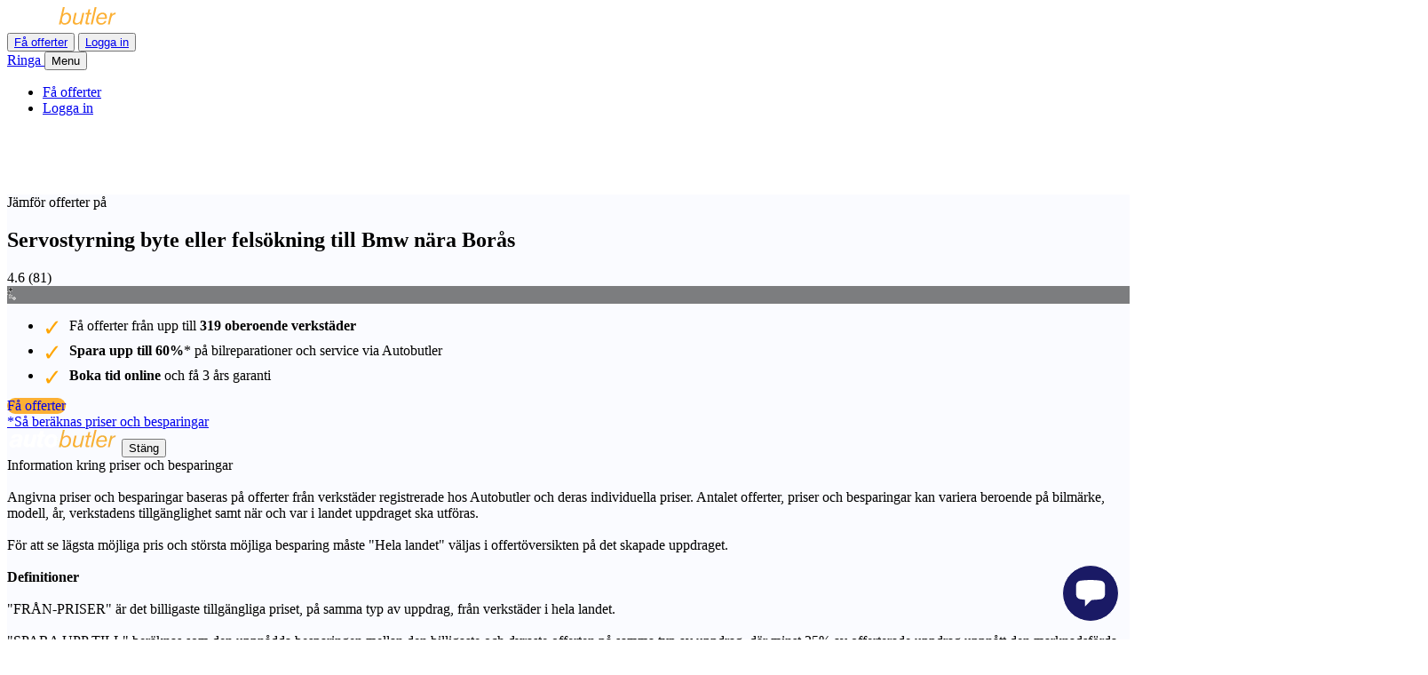

--- FILE ---
content_type: text/html; charset=utf-8
request_url: https://www.autobutler.se/bilmarken/bmw/servostyrning/boraas
body_size: 40664
content:
<!DOCTYPE html>
<html class="no-js" lang="sv">
  <head data-env="production">
    <meta charset="utf-8">
<script type="text/javascript">window.NREUM||(NREUM={});NREUM.info={"beacon":"bam.nr-data.net","errorBeacon":"bam.nr-data.net","licenseKey":"7fc3264842","applicationID":"2917670","transactionName":"cFpZQUJbWFxRRxxXWUAaR1RXUUcfR11cQw==","queueTime":2,"applicationTime":173,"agent":""}</script>
<script type="text/javascript">(window.NREUM||(NREUM={})).init={ajax:{deny_list:["bam.nr-data.net"]},feature_flags:["soft_nav"]};(window.NREUM||(NREUM={})).loader_config={xpid:"UAEDV1BTGwEJVVZUAAE=",licenseKey:"7fc3264842",applicationID:"2917670",browserID:"2917674"};;/*! For license information please see nr-loader-full-1.308.0.min.js.LICENSE.txt */
(()=>{var e,t,r={384:(e,t,r)=>{"use strict";r.d(t,{NT:()=>a,US:()=>u,Zm:()=>o,bQ:()=>d,dV:()=>c,pV:()=>l});var n=r(6154),i=r(1863),s=r(1910);const a={beacon:"bam.nr-data.net",errorBeacon:"bam.nr-data.net"};function o(){return n.gm.NREUM||(n.gm.NREUM={}),void 0===n.gm.newrelic&&(n.gm.newrelic=n.gm.NREUM),n.gm.NREUM}function c(){let e=o();return e.o||(e.o={ST:n.gm.setTimeout,SI:n.gm.setImmediate||n.gm.setInterval,CT:n.gm.clearTimeout,XHR:n.gm.XMLHttpRequest,REQ:n.gm.Request,EV:n.gm.Event,PR:n.gm.Promise,MO:n.gm.MutationObserver,FETCH:n.gm.fetch,WS:n.gm.WebSocket},(0,s.i)(...Object.values(e.o))),e}function d(e,t){let r=o();r.initializedAgents??={},t.initializedAt={ms:(0,i.t)(),date:new Date},r.initializedAgents[e]=t}function u(e,t){o()[e]=t}function l(){return function(){let e=o();const t=e.info||{};e.info={beacon:a.beacon,errorBeacon:a.errorBeacon,...t}}(),function(){let e=o();const t=e.init||{};e.init={...t}}(),c(),function(){let e=o();const t=e.loader_config||{};e.loader_config={...t}}(),o()}},782:(e,t,r)=>{"use strict";r.d(t,{T:()=>n});const n=r(860).K7.pageViewTiming},860:(e,t,r)=>{"use strict";r.d(t,{$J:()=>u,K7:()=>c,P3:()=>d,XX:()=>i,Yy:()=>o,df:()=>s,qY:()=>n,v4:()=>a});const n="events",i="jserrors",s="browser/blobs",a="rum",o="browser/logs",c={ajax:"ajax",genericEvents:"generic_events",jserrors:i,logging:"logging",metrics:"metrics",pageAction:"page_action",pageViewEvent:"page_view_event",pageViewTiming:"page_view_timing",sessionReplay:"session_replay",sessionTrace:"session_trace",softNav:"soft_navigations",spa:"spa"},d={[c.pageViewEvent]:1,[c.pageViewTiming]:2,[c.metrics]:3,[c.jserrors]:4,[c.spa]:5,[c.ajax]:6,[c.sessionTrace]:7,[c.softNav]:8,[c.sessionReplay]:9,[c.logging]:10,[c.genericEvents]:11},u={[c.pageViewEvent]:a,[c.pageViewTiming]:n,[c.ajax]:n,[c.spa]:n,[c.softNav]:n,[c.metrics]:i,[c.jserrors]:i,[c.sessionTrace]:s,[c.sessionReplay]:s,[c.logging]:o,[c.genericEvents]:"ins"}},944:(e,t,r)=>{"use strict";r.d(t,{R:()=>i});var n=r(3241);function i(e,t){"function"==typeof console.debug&&(console.debug("New Relic Warning: https://github.com/newrelic/newrelic-browser-agent/blob/main/docs/warning-codes.md#".concat(e),t),(0,n.W)({agentIdentifier:null,drained:null,type:"data",name:"warn",feature:"warn",data:{code:e,secondary:t}}))}},993:(e,t,r)=>{"use strict";r.d(t,{A$:()=>s,ET:()=>a,TZ:()=>o,p_:()=>i});var n=r(860);const i={ERROR:"ERROR",WARN:"WARN",INFO:"INFO",DEBUG:"DEBUG",TRACE:"TRACE"},s={OFF:0,ERROR:1,WARN:2,INFO:3,DEBUG:4,TRACE:5},a="log",o=n.K7.logging},1541:(e,t,r)=>{"use strict";r.d(t,{U:()=>i,f:()=>n});const n={MFE:"MFE",BA:"BA"};function i(e,t){if(2!==t?.harvestEndpointVersion)return{};const r=t.agentRef.runtime.appMetadata.agents[0].entityGuid;return e?{"source.id":e.id,"source.name":e.name,"source.type":e.type,"parent.id":e.parent?.id||r,"parent.type":e.parent?.type||n.BA}:{"entity.guid":r,appId:t.agentRef.info.applicationID}}},1687:(e,t,r)=>{"use strict";r.d(t,{Ak:()=>d,Ze:()=>h,x3:()=>u});var n=r(3241),i=r(7836),s=r(3606),a=r(860),o=r(2646);const c={};function d(e,t){const r={staged:!1,priority:a.P3[t]||0};l(e),c[e].get(t)||c[e].set(t,r)}function u(e,t){e&&c[e]&&(c[e].get(t)&&c[e].delete(t),p(e,t,!1),c[e].size&&f(e))}function l(e){if(!e)throw new Error("agentIdentifier required");c[e]||(c[e]=new Map)}function h(e="",t="feature",r=!1){if(l(e),!e||!c[e].get(t)||r)return p(e,t);c[e].get(t).staged=!0,f(e)}function f(e){const t=Array.from(c[e]);t.every(([e,t])=>t.staged)&&(t.sort((e,t)=>e[1].priority-t[1].priority),t.forEach(([t])=>{c[e].delete(t),p(e,t)}))}function p(e,t,r=!0){const a=e?i.ee.get(e):i.ee,c=s.i.handlers;if(!a.aborted&&a.backlog&&c){if((0,n.W)({agentIdentifier:e,type:"lifecycle",name:"drain",feature:t}),r){const e=a.backlog[t],r=c[t];if(r){for(let t=0;e&&t<e.length;++t)g(e[t],r);Object.entries(r).forEach(([e,t])=>{Object.values(t||{}).forEach(t=>{t[0]?.on&&t[0]?.context()instanceof o.y&&t[0].on(e,t[1])})})}}a.isolatedBacklog||delete c[t],a.backlog[t]=null,a.emit("drain-"+t,[])}}function g(e,t){var r=e[1];Object.values(t[r]||{}).forEach(t=>{var r=e[0];if(t[0]===r){var n=t[1],i=e[3],s=e[2];n.apply(i,s)}})}},1738:(e,t,r)=>{"use strict";r.d(t,{U:()=>f,Y:()=>h});var n=r(3241),i=r(9908),s=r(1863),a=r(944),o=r(5701),c=r(3969),d=r(8362),u=r(860),l=r(4261);function h(e,t,r,s){const h=s||r;!h||h[e]&&h[e]!==d.d.prototype[e]||(h[e]=function(){(0,i.p)(c.xV,["API/"+e+"/called"],void 0,u.K7.metrics,r.ee),(0,n.W)({agentIdentifier:r.agentIdentifier,drained:!!o.B?.[r.agentIdentifier],type:"data",name:"api",feature:l.Pl+e,data:{}});try{return t.apply(this,arguments)}catch(e){(0,a.R)(23,e)}})}function f(e,t,r,n,a){const o=e.info;null===r?delete o.jsAttributes[t]:o.jsAttributes[t]=r,(a||null===r)&&(0,i.p)(l.Pl+n,[(0,s.t)(),t,r],void 0,"session",e.ee)}},1741:(e,t,r)=>{"use strict";r.d(t,{W:()=>s});var n=r(944),i=r(4261);class s{#e(e,...t){if(this[e]!==s.prototype[e])return this[e](...t);(0,n.R)(35,e)}addPageAction(e,t){return this.#e(i.hG,e,t)}register(e){return this.#e(i.eY,e)}recordCustomEvent(e,t){return this.#e(i.fF,e,t)}setPageViewName(e,t){return this.#e(i.Fw,e,t)}setCustomAttribute(e,t,r){return this.#e(i.cD,e,t,r)}noticeError(e,t){return this.#e(i.o5,e,t)}setUserId(e,t=!1){return this.#e(i.Dl,e,t)}setApplicationVersion(e){return this.#e(i.nb,e)}setErrorHandler(e){return this.#e(i.bt,e)}addRelease(e,t){return this.#e(i.k6,e,t)}log(e,t){return this.#e(i.$9,e,t)}start(){return this.#e(i.d3)}finished(e){return this.#e(i.BL,e)}recordReplay(){return this.#e(i.CH)}pauseReplay(){return this.#e(i.Tb)}addToTrace(e){return this.#e(i.U2,e)}setCurrentRouteName(e){return this.#e(i.PA,e)}interaction(e){return this.#e(i.dT,e)}wrapLogger(e,t,r){return this.#e(i.Wb,e,t,r)}measure(e,t){return this.#e(i.V1,e,t)}consent(e){return this.#e(i.Pv,e)}}},1863:(e,t,r)=>{"use strict";function n(){return Math.floor(performance.now())}r.d(t,{t:()=>n})},1910:(e,t,r)=>{"use strict";r.d(t,{i:()=>s});var n=r(944);const i=new Map;function s(...e){return e.every(e=>{if(i.has(e))return i.get(e);const t="function"==typeof e?e.toString():"",r=t.includes("[native code]"),s=t.includes("nrWrapper");return r||s||(0,n.R)(64,e?.name||t),i.set(e,r),r})}},2555:(e,t,r)=>{"use strict";r.d(t,{D:()=>o,f:()=>a});var n=r(384),i=r(8122);const s={beacon:n.NT.beacon,errorBeacon:n.NT.errorBeacon,licenseKey:void 0,applicationID:void 0,sa:void 0,queueTime:void 0,applicationTime:void 0,ttGuid:void 0,user:void 0,account:void 0,product:void 0,extra:void 0,jsAttributes:{},userAttributes:void 0,atts:void 0,transactionName:void 0,tNamePlain:void 0};function a(e){try{return!!e.licenseKey&&!!e.errorBeacon&&!!e.applicationID}catch(e){return!1}}const o=e=>(0,i.a)(e,s)},2614:(e,t,r)=>{"use strict";r.d(t,{BB:()=>a,H3:()=>n,g:()=>d,iL:()=>c,tS:()=>o,uh:()=>i,wk:()=>s});const n="NRBA",i="SESSION",s=144e5,a=18e5,o={STARTED:"session-started",PAUSE:"session-pause",RESET:"session-reset",RESUME:"session-resume",UPDATE:"session-update"},c={SAME_TAB:"same-tab",CROSS_TAB:"cross-tab"},d={OFF:0,FULL:1,ERROR:2}},2646:(e,t,r)=>{"use strict";r.d(t,{y:()=>n});class n{constructor(e){this.contextId=e}}},2843:(e,t,r)=>{"use strict";r.d(t,{G:()=>s,u:()=>i});var n=r(3878);function i(e,t=!1,r,i){(0,n.DD)("visibilitychange",function(){if(t)return void("hidden"===document.visibilityState&&e());e(document.visibilityState)},r,i)}function s(e,t,r){(0,n.sp)("pagehide",e,t,r)}},3241:(e,t,r)=>{"use strict";r.d(t,{W:()=>s});var n=r(6154);const i="newrelic";function s(e={}){try{n.gm.dispatchEvent(new CustomEvent(i,{detail:e}))}catch(e){}}},3304:(e,t,r)=>{"use strict";r.d(t,{A:()=>s});var n=r(7836);const i=()=>{const e=new WeakSet;return(t,r)=>{if("object"==typeof r&&null!==r){if(e.has(r))return;e.add(r)}return r}};function s(e){try{return JSON.stringify(e,i())??""}catch(e){try{n.ee.emit("internal-error",[e])}catch(e){}return""}}},3333:(e,t,r)=>{"use strict";r.d(t,{$v:()=>u,TZ:()=>n,Xh:()=>c,Zp:()=>i,kd:()=>d,mq:()=>o,nf:()=>a,qN:()=>s});const n=r(860).K7.genericEvents,i=["auxclick","click","copy","keydown","paste","scrollend"],s=["focus","blur"],a=4,o=1e3,c=2e3,d=["PageAction","UserAction","BrowserPerformance"],u={RESOURCES:"experimental.resources",REGISTER:"register"}},3434:(e,t,r)=>{"use strict";r.d(t,{Jt:()=>s,YM:()=>d});var n=r(7836),i=r(5607);const s="nr@original:".concat(i.W),a=50;var o=Object.prototype.hasOwnProperty,c=!1;function d(e,t){return e||(e=n.ee),r.inPlace=function(e,t,n,i,s){n||(n="");const a="-"===n.charAt(0);for(let o=0;o<t.length;o++){const c=t[o],d=e[c];l(d)||(e[c]=r(d,a?c+n:n,i,c,s))}},r.flag=s,r;function r(t,r,n,c,d){return l(t)?t:(r||(r=""),nrWrapper[s]=t,function(e,t,r){if(Object.defineProperty&&Object.keys)try{return Object.keys(e).forEach(function(r){Object.defineProperty(t,r,{get:function(){return e[r]},set:function(t){return e[r]=t,t}})}),t}catch(e){u([e],r)}for(var n in e)o.call(e,n)&&(t[n]=e[n])}(t,nrWrapper,e),nrWrapper);function nrWrapper(){var s,o,l,h;let f;try{o=this,s=[...arguments],l="function"==typeof n?n(s,o):n||{}}catch(t){u([t,"",[s,o,c],l],e)}i(r+"start",[s,o,c],l,d);const p=performance.now();let g;try{return h=t.apply(o,s),g=performance.now(),h}catch(e){throw g=performance.now(),i(r+"err",[s,o,e],l,d),f=e,f}finally{const e=g-p,t={start:p,end:g,duration:e,isLongTask:e>=a,methodName:c,thrownError:f};t.isLongTask&&i("long-task",[t,o],l,d),i(r+"end",[s,o,h],l,d)}}}function i(r,n,i,s){if(!c||t){var a=c;c=!0;try{e.emit(r,n,i,t,s)}catch(t){u([t,r,n,i],e)}c=a}}}function u(e,t){t||(t=n.ee);try{t.emit("internal-error",e)}catch(e){}}function l(e){return!(e&&"function"==typeof e&&e.apply&&!e[s])}},3606:(e,t,r)=>{"use strict";r.d(t,{i:()=>s});var n=r(9908);s.on=a;var i=s.handlers={};function s(e,t,r,s){a(s||n.d,i,e,t,r)}function a(e,t,r,i,s){s||(s="feature"),e||(e=n.d);var a=t[s]=t[s]||{};(a[r]=a[r]||[]).push([e,i])}},3738:(e,t,r)=>{"use strict";r.d(t,{He:()=>i,Kp:()=>o,Lc:()=>d,Rz:()=>u,TZ:()=>n,bD:()=>s,d3:()=>a,jx:()=>l,sl:()=>h,uP:()=>c});const n=r(860).K7.sessionTrace,i="bstResource",s="resource",a="-start",o="-end",c="fn"+a,d="fn"+o,u="pushState",l=1e3,h=3e4},3785:(e,t,r)=>{"use strict";r.d(t,{R:()=>c,b:()=>d});var n=r(9908),i=r(1863),s=r(860),a=r(3969),o=r(993);function c(e,t,r={},c=o.p_.INFO,d=!0,u,l=(0,i.t)()){(0,n.p)(a.xV,["API/logging/".concat(c.toLowerCase(),"/called")],void 0,s.K7.metrics,e),(0,n.p)(o.ET,[l,t,r,c,d,u],void 0,s.K7.logging,e)}function d(e){return"string"==typeof e&&Object.values(o.p_).some(t=>t===e.toUpperCase().trim())}},3878:(e,t,r)=>{"use strict";function n(e,t){return{capture:e,passive:!1,signal:t}}function i(e,t,r=!1,i){window.addEventListener(e,t,n(r,i))}function s(e,t,r=!1,i){document.addEventListener(e,t,n(r,i))}r.d(t,{DD:()=>s,jT:()=>n,sp:()=>i})},3969:(e,t,r)=>{"use strict";r.d(t,{TZ:()=>n,XG:()=>o,rs:()=>i,xV:()=>a,z_:()=>s});const n=r(860).K7.metrics,i="sm",s="cm",a="storeSupportabilityMetrics",o="storeEventMetrics"},4234:(e,t,r)=>{"use strict";r.d(t,{W:()=>s});var n=r(7836),i=r(1687);class s{constructor(e,t){this.agentIdentifier=e,this.ee=n.ee.get(e),this.featureName=t,this.blocked=!1}deregisterDrain(){(0,i.x3)(this.agentIdentifier,this.featureName)}}},4261:(e,t,r)=>{"use strict";r.d(t,{$9:()=>d,BL:()=>o,CH:()=>f,Dl:()=>w,Fw:()=>y,PA:()=>m,Pl:()=>n,Pv:()=>T,Tb:()=>l,U2:()=>s,V1:()=>E,Wb:()=>x,bt:()=>b,cD:()=>v,d3:()=>R,dT:()=>c,eY:()=>p,fF:()=>h,hG:()=>i,k6:()=>a,nb:()=>g,o5:()=>u});const n="api-",i="addPageAction",s="addToTrace",a="addRelease",o="finished",c="interaction",d="log",u="noticeError",l="pauseReplay",h="recordCustomEvent",f="recordReplay",p="register",g="setApplicationVersion",m="setCurrentRouteName",v="setCustomAttribute",b="setErrorHandler",y="setPageViewName",w="setUserId",R="start",x="wrapLogger",E="measure",T="consent"},5205:(e,t,r)=>{"use strict";r.d(t,{j:()=>S});var n=r(384),i=r(1741);var s=r(2555),a=r(3333);const o=e=>{if(!e||"string"!=typeof e)return!1;try{document.createDocumentFragment().querySelector(e)}catch{return!1}return!0};var c=r(2614),d=r(944),u=r(8122);const l="[data-nr-mask]",h=e=>(0,u.a)(e,(()=>{const e={feature_flags:[],experimental:{allow_registered_children:!1,resources:!1},mask_selector:"*",block_selector:"[data-nr-block]",mask_input_options:{color:!1,date:!1,"datetime-local":!1,email:!1,month:!1,number:!1,range:!1,search:!1,tel:!1,text:!1,time:!1,url:!1,week:!1,textarea:!1,select:!1,password:!0}};return{ajax:{deny_list:void 0,block_internal:!0,enabled:!0,autoStart:!0},api:{get allow_registered_children(){return e.feature_flags.includes(a.$v.REGISTER)||e.experimental.allow_registered_children},set allow_registered_children(t){e.experimental.allow_registered_children=t},duplicate_registered_data:!1},browser_consent_mode:{enabled:!1},distributed_tracing:{enabled:void 0,exclude_newrelic_header:void 0,cors_use_newrelic_header:void 0,cors_use_tracecontext_headers:void 0,allowed_origins:void 0},get feature_flags(){return e.feature_flags},set feature_flags(t){e.feature_flags=t},generic_events:{enabled:!0,autoStart:!0},harvest:{interval:30},jserrors:{enabled:!0,autoStart:!0},logging:{enabled:!0,autoStart:!0},metrics:{enabled:!0,autoStart:!0},obfuscate:void 0,page_action:{enabled:!0},page_view_event:{enabled:!0,autoStart:!0},page_view_timing:{enabled:!0,autoStart:!0},performance:{capture_marks:!1,capture_measures:!1,capture_detail:!0,resources:{get enabled(){return e.feature_flags.includes(a.$v.RESOURCES)||e.experimental.resources},set enabled(t){e.experimental.resources=t},asset_types:[],first_party_domains:[],ignore_newrelic:!0}},privacy:{cookies_enabled:!0},proxy:{assets:void 0,beacon:void 0},session:{expiresMs:c.wk,inactiveMs:c.BB},session_replay:{autoStart:!0,enabled:!1,preload:!1,sampling_rate:10,error_sampling_rate:100,collect_fonts:!1,inline_images:!1,fix_stylesheets:!0,mask_all_inputs:!0,get mask_text_selector(){return e.mask_selector},set mask_text_selector(t){o(t)?e.mask_selector="".concat(t,",").concat(l):""===t||null===t?e.mask_selector=l:(0,d.R)(5,t)},get block_class(){return"nr-block"},get ignore_class(){return"nr-ignore"},get mask_text_class(){return"nr-mask"},get block_selector(){return e.block_selector},set block_selector(t){o(t)?e.block_selector+=",".concat(t):""!==t&&(0,d.R)(6,t)},get mask_input_options(){return e.mask_input_options},set mask_input_options(t){t&&"object"==typeof t?e.mask_input_options={...t,password:!0}:(0,d.R)(7,t)}},session_trace:{enabled:!0,autoStart:!0},soft_navigations:{enabled:!0,autoStart:!0},spa:{enabled:!0,autoStart:!0},ssl:void 0,user_actions:{enabled:!0,elementAttributes:["id","className","tagName","type"]}}})());var f=r(6154),p=r(9324);let g=0;const m={buildEnv:p.F3,distMethod:p.Xs,version:p.xv,originTime:f.WN},v={consented:!1},b={appMetadata:{},get consented(){return this.session?.state?.consent||v.consented},set consented(e){v.consented=e},customTransaction:void 0,denyList:void 0,disabled:!1,harvester:void 0,isolatedBacklog:!1,isRecording:!1,loaderType:void 0,maxBytes:3e4,obfuscator:void 0,onerror:void 0,ptid:void 0,releaseIds:{},session:void 0,timeKeeper:void 0,registeredEntities:[],jsAttributesMetadata:{bytes:0},get harvestCount(){return++g}},y=e=>{const t=(0,u.a)(e,b),r=Object.keys(m).reduce((e,t)=>(e[t]={value:m[t],writable:!1,configurable:!0,enumerable:!0},e),{});return Object.defineProperties(t,r)};var w=r(5701);const R=e=>{const t=e.startsWith("http");e+="/",r.p=t?e:"https://"+e};var x=r(7836),E=r(3241);const T={accountID:void 0,trustKey:void 0,agentID:void 0,licenseKey:void 0,applicationID:void 0,xpid:void 0},A=e=>(0,u.a)(e,T),_=new Set;function S(e,t={},r,a){let{init:o,info:c,loader_config:d,runtime:u={},exposed:l=!0}=t;if(!c){const e=(0,n.pV)();o=e.init,c=e.info,d=e.loader_config}e.init=h(o||{}),e.loader_config=A(d||{}),c.jsAttributes??={},f.bv&&(c.jsAttributes.isWorker=!0),e.info=(0,s.D)(c);const p=e.init,g=[c.beacon,c.errorBeacon];_.has(e.agentIdentifier)||(p.proxy.assets&&(R(p.proxy.assets),g.push(p.proxy.assets)),p.proxy.beacon&&g.push(p.proxy.beacon),e.beacons=[...g],function(e){const t=(0,n.pV)();Object.getOwnPropertyNames(i.W.prototype).forEach(r=>{const n=i.W.prototype[r];if("function"!=typeof n||"constructor"===n)return;let s=t[r];e[r]&&!1!==e.exposed&&"micro-agent"!==e.runtime?.loaderType&&(t[r]=(...t)=>{const n=e[r](...t);return s?s(...t):n})})}(e),(0,n.US)("activatedFeatures",w.B)),u.denyList=[...p.ajax.deny_list||[],...p.ajax.block_internal?g:[]],u.ptid=e.agentIdentifier,u.loaderType=r,e.runtime=y(u),_.has(e.agentIdentifier)||(e.ee=x.ee.get(e.agentIdentifier),e.exposed=l,(0,E.W)({agentIdentifier:e.agentIdentifier,drained:!!w.B?.[e.agentIdentifier],type:"lifecycle",name:"initialize",feature:void 0,data:e.config})),_.add(e.agentIdentifier)}},5270:(e,t,r)=>{"use strict";r.d(t,{Aw:()=>a,SR:()=>s,rF:()=>o});var n=r(384),i=r(7767);function s(e){return!!(0,n.dV)().o.MO&&(0,i.V)(e)&&!0===e?.session_trace.enabled}function a(e){return!0===e?.session_replay.preload&&s(e)}function o(e,t){try{if("string"==typeof t?.type){if("password"===t.type.toLowerCase())return"*".repeat(e?.length||0);if(void 0!==t?.dataset?.nrUnmask||t?.classList?.contains("nr-unmask"))return e}}catch(e){}return"string"==typeof e?e.replace(/[\S]/g,"*"):"*".repeat(e?.length||0)}},5289:(e,t,r)=>{"use strict";r.d(t,{GG:()=>a,Qr:()=>c,sB:()=>o});var n=r(3878),i=r(6389);function s(){return"undefined"==typeof document||"complete"===document.readyState}function a(e,t){if(s())return e();const r=(0,i.J)(e),a=setInterval(()=>{s()&&(clearInterval(a),r())},500);(0,n.sp)("load",r,t)}function o(e){if(s())return e();(0,n.DD)("DOMContentLoaded",e)}function c(e){if(s())return e();(0,n.sp)("popstate",e)}},5607:(e,t,r)=>{"use strict";r.d(t,{W:()=>n});const n=(0,r(9566).bz)()},5701:(e,t,r)=>{"use strict";r.d(t,{B:()=>s,t:()=>a});var n=r(3241);const i=new Set,s={};function a(e,t){const r=t.agentIdentifier;s[r]??={},e&&"object"==typeof e&&(i.has(r)||(t.ee.emit("rumresp",[e]),s[r]=e,i.add(r),(0,n.W)({agentIdentifier:r,loaded:!0,drained:!0,type:"lifecycle",name:"load",feature:void 0,data:e})))}},6154:(e,t,r)=>{"use strict";r.d(t,{OF:()=>d,RI:()=>i,WN:()=>h,bv:()=>s,eN:()=>f,gm:()=>a,lR:()=>l,m:()=>c,mw:()=>o,sb:()=>u});var n=r(1863);const i="undefined"!=typeof window&&!!window.document,s="undefined"!=typeof WorkerGlobalScope&&("undefined"!=typeof self&&self instanceof WorkerGlobalScope&&self.navigator instanceof WorkerNavigator||"undefined"!=typeof globalThis&&globalThis instanceof WorkerGlobalScope&&globalThis.navigator instanceof WorkerNavigator),a=i?window:"undefined"!=typeof WorkerGlobalScope&&("undefined"!=typeof self&&self instanceof WorkerGlobalScope&&self||"undefined"!=typeof globalThis&&globalThis instanceof WorkerGlobalScope&&globalThis),o=Boolean("hidden"===a?.document?.visibilityState),c=""+a?.location,d=/iPad|iPhone|iPod/.test(a.navigator?.userAgent),u=d&&"undefined"==typeof SharedWorker,l=(()=>{const e=a.navigator?.userAgent?.match(/Firefox[/\s](\d+\.\d+)/);return Array.isArray(e)&&e.length>=2?+e[1]:0})(),h=Date.now()-(0,n.t)(),f=()=>"undefined"!=typeof PerformanceNavigationTiming&&a?.performance?.getEntriesByType("navigation")?.[0]?.responseStart},6344:(e,t,r)=>{"use strict";r.d(t,{BB:()=>u,Qb:()=>l,TZ:()=>i,Ug:()=>a,Vh:()=>s,_s:()=>o,bc:()=>d,yP:()=>c});var n=r(2614);const i=r(860).K7.sessionReplay,s="errorDuringReplay",a=.12,o={DomContentLoaded:0,Load:1,FullSnapshot:2,IncrementalSnapshot:3,Meta:4,Custom:5},c={[n.g.ERROR]:15e3,[n.g.FULL]:3e5,[n.g.OFF]:0},d={RESET:{message:"Session was reset",sm:"Reset"},IMPORT:{message:"Recorder failed to import",sm:"Import"},TOO_MANY:{message:"429: Too Many Requests",sm:"Too-Many"},TOO_BIG:{message:"Payload was too large",sm:"Too-Big"},CROSS_TAB:{message:"Session Entity was set to OFF on another tab",sm:"Cross-Tab"},ENTITLEMENTS:{message:"Session Replay is not allowed and will not be started",sm:"Entitlement"}},u=5e3,l={API:"api",RESUME:"resume",SWITCH_TO_FULL:"switchToFull",INITIALIZE:"initialize",PRELOAD:"preload"}},6389:(e,t,r)=>{"use strict";function n(e,t=500,r={}){const n=r?.leading||!1;let i;return(...r)=>{n&&void 0===i&&(e.apply(this,r),i=setTimeout(()=>{i=clearTimeout(i)},t)),n||(clearTimeout(i),i=setTimeout(()=>{e.apply(this,r)},t))}}function i(e){let t=!1;return(...r)=>{t||(t=!0,e.apply(this,r))}}r.d(t,{J:()=>i,s:()=>n})},6630:(e,t,r)=>{"use strict";r.d(t,{T:()=>n});const n=r(860).K7.pageViewEvent},6774:(e,t,r)=>{"use strict";r.d(t,{T:()=>n});const n=r(860).K7.jserrors},7295:(e,t,r)=>{"use strict";r.d(t,{Xv:()=>a,gX:()=>i,iW:()=>s});var n=[];function i(e){if(!e||s(e))return!1;if(0===n.length)return!0;if("*"===n[0].hostname)return!1;for(var t=0;t<n.length;t++){var r=n[t];if(r.hostname.test(e.hostname)&&r.pathname.test(e.pathname))return!1}return!0}function s(e){return void 0===e.hostname}function a(e){if(n=[],e&&e.length)for(var t=0;t<e.length;t++){let r=e[t];if(!r)continue;if("*"===r)return void(n=[{hostname:"*"}]);0===r.indexOf("http://")?r=r.substring(7):0===r.indexOf("https://")&&(r=r.substring(8));const i=r.indexOf("/");let s,a;i>0?(s=r.substring(0,i),a=r.substring(i)):(s=r,a="*");let[c]=s.split(":");n.push({hostname:o(c),pathname:o(a,!0)})}}function o(e,t=!1){const r=e.replace(/[.+?^${}()|[\]\\]/g,e=>"\\"+e).replace(/\*/g,".*?");return new RegExp((t?"^":"")+r+"$")}},7485:(e,t,r)=>{"use strict";r.d(t,{D:()=>i});var n=r(6154);function i(e){if(0===(e||"").indexOf("data:"))return{protocol:"data"};try{const t=new URL(e,location.href),r={port:t.port,hostname:t.hostname,pathname:t.pathname,search:t.search,protocol:t.protocol.slice(0,t.protocol.indexOf(":")),sameOrigin:t.protocol===n.gm?.location?.protocol&&t.host===n.gm?.location?.host};return r.port&&""!==r.port||("http:"===t.protocol&&(r.port="80"),"https:"===t.protocol&&(r.port="443")),r.pathname&&""!==r.pathname?r.pathname.startsWith("/")||(r.pathname="/".concat(r.pathname)):r.pathname="/",r}catch(e){return{}}}},7699:(e,t,r)=>{"use strict";r.d(t,{It:()=>s,KC:()=>o,No:()=>i,qh:()=>a});var n=r(860);const i=16e3,s=1e6,a="SESSION_ERROR",o={[n.K7.logging]:!0,[n.K7.genericEvents]:!1,[n.K7.jserrors]:!1,[n.K7.ajax]:!1}},7767:(e,t,r)=>{"use strict";r.d(t,{V:()=>i});var n=r(6154);const i=e=>n.RI&&!0===e?.privacy.cookies_enabled},7836:(e,t,r)=>{"use strict";r.d(t,{P:()=>o,ee:()=>c});var n=r(384),i=r(8990),s=r(2646),a=r(5607);const o="nr@context:".concat(a.W),c=function e(t,r){var n={},a={},u={},l=!1;try{l=16===r.length&&d.initializedAgents?.[r]?.runtime.isolatedBacklog}catch(e){}var h={on:p,addEventListener:p,removeEventListener:function(e,t){var r=n[e];if(!r)return;for(var i=0;i<r.length;i++)r[i]===t&&r.splice(i,1)},emit:function(e,r,n,i,s){!1!==s&&(s=!0);if(c.aborted&&!i)return;t&&s&&t.emit(e,r,n);var o=f(n);g(e).forEach(e=>{e.apply(o,r)});var d=v()[a[e]];d&&d.push([h,e,r,o]);return o},get:m,listeners:g,context:f,buffer:function(e,t){const r=v();if(t=t||"feature",h.aborted)return;Object.entries(e||{}).forEach(([e,n])=>{a[n]=t,t in r||(r[t]=[])})},abort:function(){h._aborted=!0,Object.keys(h.backlog).forEach(e=>{delete h.backlog[e]})},isBuffering:function(e){return!!v()[a[e]]},debugId:r,backlog:l?{}:t&&"object"==typeof t.backlog?t.backlog:{},isolatedBacklog:l};return Object.defineProperty(h,"aborted",{get:()=>{let e=h._aborted||!1;return e||(t&&(e=t.aborted),e)}}),h;function f(e){return e&&e instanceof s.y?e:e?(0,i.I)(e,o,()=>new s.y(o)):new s.y(o)}function p(e,t){n[e]=g(e).concat(t)}function g(e){return n[e]||[]}function m(t){return u[t]=u[t]||e(h,t)}function v(){return h.backlog}}(void 0,"globalEE"),d=(0,n.Zm)();d.ee||(d.ee=c)},8122:(e,t,r)=>{"use strict";r.d(t,{a:()=>i});var n=r(944);function i(e,t){try{if(!e||"object"!=typeof e)return(0,n.R)(3);if(!t||"object"!=typeof t)return(0,n.R)(4);const r=Object.create(Object.getPrototypeOf(t),Object.getOwnPropertyDescriptors(t)),s=0===Object.keys(r).length?e:r;for(let a in s)if(void 0!==e[a])try{if(null===e[a]){r[a]=null;continue}Array.isArray(e[a])&&Array.isArray(t[a])?r[a]=Array.from(new Set([...e[a],...t[a]])):"object"==typeof e[a]&&"object"==typeof t[a]?r[a]=i(e[a],t[a]):r[a]=e[a]}catch(e){r[a]||(0,n.R)(1,e)}return r}catch(e){(0,n.R)(2,e)}}},8139:(e,t,r)=>{"use strict";r.d(t,{u:()=>h});var n=r(7836),i=r(3434),s=r(8990),a=r(6154);const o={},c=a.gm.XMLHttpRequest,d="addEventListener",u="removeEventListener",l="nr@wrapped:".concat(n.P);function h(e){var t=function(e){return(e||n.ee).get("events")}(e);if(o[t.debugId]++)return t;o[t.debugId]=1;var r=(0,i.YM)(t,!0);function h(e){r.inPlace(e,[d,u],"-",p)}function p(e,t){return e[1]}return"getPrototypeOf"in Object&&(a.RI&&f(document,h),c&&f(c.prototype,h),f(a.gm,h)),t.on(d+"-start",function(e,t){var n=e[1];if(null!==n&&("function"==typeof n||"object"==typeof n)&&"newrelic"!==e[0]){var i=(0,s.I)(n,l,function(){var e={object:function(){if("function"!=typeof n.handleEvent)return;return n.handleEvent.apply(n,arguments)},function:n}[typeof n];return e?r(e,"fn-",null,e.name||"anonymous"):n});this.wrapped=e[1]=i}}),t.on(u+"-start",function(e){e[1]=this.wrapped||e[1]}),t}function f(e,t,...r){let n=e;for(;"object"==typeof n&&!Object.prototype.hasOwnProperty.call(n,d);)n=Object.getPrototypeOf(n);n&&t(n,...r)}},8362:(e,t,r)=>{"use strict";r.d(t,{d:()=>s});var n=r(9566),i=r(1741);class s extends i.W{agentIdentifier=(0,n.LA)(16)}},8374:(e,t,r)=>{r.nc=(()=>{try{return document?.currentScript?.nonce}catch(e){}return""})()},8990:(e,t,r)=>{"use strict";r.d(t,{I:()=>i});var n=Object.prototype.hasOwnProperty;function i(e,t,r){if(n.call(e,t))return e[t];var i=r();if(Object.defineProperty&&Object.keys)try{return Object.defineProperty(e,t,{value:i,writable:!0,enumerable:!1}),i}catch(e){}return e[t]=i,i}},9119:(e,t,r)=>{"use strict";r.d(t,{L:()=>s});var n=/([^?#]*)[^#]*(#[^?]*|$).*/,i=/([^?#]*)().*/;function s(e,t){return e?e.replace(t?n:i,"$1$2"):e}},9300:(e,t,r)=>{"use strict";r.d(t,{T:()=>n});const n=r(860).K7.ajax},9324:(e,t,r)=>{"use strict";r.d(t,{AJ:()=>a,F3:()=>i,Xs:()=>s,Yq:()=>o,xv:()=>n});const n="1.308.0",i="PROD",s="CDN",a="@newrelic/rrweb",o="1.0.1"},9566:(e,t,r)=>{"use strict";r.d(t,{LA:()=>o,ZF:()=>c,bz:()=>a,el:()=>d});var n=r(6154);const i="xxxxxxxx-xxxx-4xxx-yxxx-xxxxxxxxxxxx";function s(e,t){return e?15&e[t]:16*Math.random()|0}function a(){const e=n.gm?.crypto||n.gm?.msCrypto;let t,r=0;return e&&e.getRandomValues&&(t=e.getRandomValues(new Uint8Array(30))),i.split("").map(e=>"x"===e?s(t,r++).toString(16):"y"===e?(3&s()|8).toString(16):e).join("")}function o(e){const t=n.gm?.crypto||n.gm?.msCrypto;let r,i=0;t&&t.getRandomValues&&(r=t.getRandomValues(new Uint8Array(e)));const a=[];for(var o=0;o<e;o++)a.push(s(r,i++).toString(16));return a.join("")}function c(){return o(16)}function d(){return o(32)}},9908:(e,t,r)=>{"use strict";r.d(t,{d:()=>n,p:()=>i});var n=r(7836).ee.get("handle");function i(e,t,r,i,s){s?(s.buffer([e],i),s.emit(e,t,r)):(n.buffer([e],i),n.emit(e,t,r))}}},n={};function i(e){var t=n[e];if(void 0!==t)return t.exports;var s=n[e]={exports:{}};return r[e](s,s.exports,i),s.exports}i.m=r,i.d=(e,t)=>{for(var r in t)i.o(t,r)&&!i.o(e,r)&&Object.defineProperty(e,r,{enumerable:!0,get:t[r]})},i.f={},i.e=e=>Promise.all(Object.keys(i.f).reduce((t,r)=>(i.f[r](e,t),t),[])),i.u=e=>({95:"nr-full-compressor",222:"nr-full-recorder",891:"nr-full"}[e]+"-1.308.0.min.js"),i.o=(e,t)=>Object.prototype.hasOwnProperty.call(e,t),e={},t="NRBA-1.308.0.PROD:",i.l=(r,n,s,a)=>{if(e[r])e[r].push(n);else{var o,c;if(void 0!==s)for(var d=document.getElementsByTagName("script"),u=0;u<d.length;u++){var l=d[u];if(l.getAttribute("src")==r||l.getAttribute("data-webpack")==t+s){o=l;break}}if(!o){c=!0;var h={891:"sha512-fcveNDcpRQS9OweGhN4uJe88Qmg+EVyH6j/wngwL2Le0m7LYyz7q+JDx7KBxsdDF4TaPVsSmHg12T3pHwdLa7w==",222:"sha512-O8ZzdvgB4fRyt7k2Qrr4STpR+tCA2mcQEig6/dP3rRy9uEx1CTKQ6cQ7Src0361y7xS434ua+zIPo265ZpjlEg==",95:"sha512-jDWejat/6/UDex/9XjYoPPmpMPuEvBCSuCg/0tnihjbn5bh9mP3An0NzFV9T5Tc+3kKhaXaZA8UIKPAanD2+Gw=="};(o=document.createElement("script")).charset="utf-8",i.nc&&o.setAttribute("nonce",i.nc),o.setAttribute("data-webpack",t+s),o.src=r,0!==o.src.indexOf(window.location.origin+"/")&&(o.crossOrigin="anonymous"),h[a]&&(o.integrity=h[a])}e[r]=[n];var f=(t,n)=>{o.onerror=o.onload=null,clearTimeout(p);var i=e[r];if(delete e[r],o.parentNode&&o.parentNode.removeChild(o),i&&i.forEach(e=>e(n)),t)return t(n)},p=setTimeout(f.bind(null,void 0,{type:"timeout",target:o}),12e4);o.onerror=f.bind(null,o.onerror),o.onload=f.bind(null,o.onload),c&&document.head.appendChild(o)}},i.r=e=>{"undefined"!=typeof Symbol&&Symbol.toStringTag&&Object.defineProperty(e,Symbol.toStringTag,{value:"Module"}),Object.defineProperty(e,"__esModule",{value:!0})},i.p="https://js-agent.newrelic.com/",(()=>{var e={85:0,959:0};i.f.j=(t,r)=>{var n=i.o(e,t)?e[t]:void 0;if(0!==n)if(n)r.push(n[2]);else{var s=new Promise((r,i)=>n=e[t]=[r,i]);r.push(n[2]=s);var a=i.p+i.u(t),o=new Error;i.l(a,r=>{if(i.o(e,t)&&(0!==(n=e[t])&&(e[t]=void 0),n)){var s=r&&("load"===r.type?"missing":r.type),a=r&&r.target&&r.target.src;o.message="Loading chunk "+t+" failed: ("+s+": "+a+")",o.name="ChunkLoadError",o.type=s,o.request=a,n[1](o)}},"chunk-"+t,t)}};var t=(t,r)=>{var n,s,[a,o,c]=r,d=0;if(a.some(t=>0!==e[t])){for(n in o)i.o(o,n)&&(i.m[n]=o[n]);if(c)c(i)}for(t&&t(r);d<a.length;d++)s=a[d],i.o(e,s)&&e[s]&&e[s][0](),e[s]=0},r=self["webpackChunk:NRBA-1.308.0.PROD"]=self["webpackChunk:NRBA-1.308.0.PROD"]||[];r.forEach(t.bind(null,0)),r.push=t.bind(null,r.push.bind(r))})(),(()=>{"use strict";i(8374);var e=i(8362),t=i(860);const r=Object.values(t.K7);var n=i(5205);var s=i(9908),a=i(1863),o=i(4261),c=i(1738);var d=i(1687),u=i(4234),l=i(5289),h=i(6154),f=i(944),p=i(5270),g=i(7767),m=i(6389),v=i(7699);class b extends u.W{constructor(e,t){super(e.agentIdentifier,t),this.agentRef=e,this.abortHandler=void 0,this.featAggregate=void 0,this.loadedSuccessfully=void 0,this.onAggregateImported=new Promise(e=>{this.loadedSuccessfully=e}),this.deferred=Promise.resolve(),!1===e.init[this.featureName].autoStart?this.deferred=new Promise((t,r)=>{this.ee.on("manual-start-all",(0,m.J)(()=>{(0,d.Ak)(e.agentIdentifier,this.featureName),t()}))}):(0,d.Ak)(e.agentIdentifier,t)}importAggregator(e,t,r={}){if(this.featAggregate)return;const n=async()=>{let n;await this.deferred;try{if((0,g.V)(e.init)){const{setupAgentSession:t}=await i.e(891).then(i.bind(i,8766));n=t(e)}}catch(e){(0,f.R)(20,e),this.ee.emit("internal-error",[e]),(0,s.p)(v.qh,[e],void 0,this.featureName,this.ee)}try{if(!this.#t(this.featureName,n,e.init))return(0,d.Ze)(this.agentIdentifier,this.featureName),void this.loadedSuccessfully(!1);const{Aggregate:i}=await t();this.featAggregate=new i(e,r),e.runtime.harvester.initializedAggregates.push(this.featAggregate),this.loadedSuccessfully(!0)}catch(e){(0,f.R)(34,e),this.abortHandler?.(),(0,d.Ze)(this.agentIdentifier,this.featureName,!0),this.loadedSuccessfully(!1),this.ee&&this.ee.abort()}};h.RI?(0,l.GG)(()=>n(),!0):n()}#t(e,r,n){if(this.blocked)return!1;switch(e){case t.K7.sessionReplay:return(0,p.SR)(n)&&!!r;case t.K7.sessionTrace:return!!r;default:return!0}}}var y=i(6630),w=i(2614),R=i(3241);class x extends b{static featureName=y.T;constructor(e){var t;super(e,y.T),this.setupInspectionEvents(e.agentIdentifier),t=e,(0,c.Y)(o.Fw,function(e,r){"string"==typeof e&&("/"!==e.charAt(0)&&(e="/"+e),t.runtime.customTransaction=(r||"http://custom.transaction")+e,(0,s.p)(o.Pl+o.Fw,[(0,a.t)()],void 0,void 0,t.ee))},t),this.importAggregator(e,()=>i.e(891).then(i.bind(i,3718)))}setupInspectionEvents(e){const t=(t,r)=>{t&&(0,R.W)({agentIdentifier:e,timeStamp:t.timeStamp,loaded:"complete"===t.target.readyState,type:"window",name:r,data:t.target.location+""})};(0,l.sB)(e=>{t(e,"DOMContentLoaded")}),(0,l.GG)(e=>{t(e,"load")}),(0,l.Qr)(e=>{t(e,"navigate")}),this.ee.on(w.tS.UPDATE,(t,r)=>{(0,R.W)({agentIdentifier:e,type:"lifecycle",name:"session",data:r})})}}var E=i(384);class T extends e.d{constructor(e){var t;(super(),h.gm)?(this.features={},(0,E.bQ)(this.agentIdentifier,this),this.desiredFeatures=new Set(e.features||[]),this.desiredFeatures.add(x),(0,n.j)(this,e,e.loaderType||"agent"),t=this,(0,c.Y)(o.cD,function(e,r,n=!1){if("string"==typeof e){if(["string","number","boolean"].includes(typeof r)||null===r)return(0,c.U)(t,e,r,o.cD,n);(0,f.R)(40,typeof r)}else(0,f.R)(39,typeof e)},t),function(e){(0,c.Y)(o.Dl,function(t,r=!1){if("string"!=typeof t&&null!==t)return void(0,f.R)(41,typeof t);const n=e.info.jsAttributes["enduser.id"];r&&null!=n&&n!==t?(0,s.p)(o.Pl+"setUserIdAndResetSession",[t],void 0,"session",e.ee):(0,c.U)(e,"enduser.id",t,o.Dl,!0)},e)}(this),function(e){(0,c.Y)(o.nb,function(t){if("string"==typeof t||null===t)return(0,c.U)(e,"application.version",t,o.nb,!1);(0,f.R)(42,typeof t)},e)}(this),function(e){(0,c.Y)(o.d3,function(){e.ee.emit("manual-start-all")},e)}(this),function(e){(0,c.Y)(o.Pv,function(t=!0){if("boolean"==typeof t){if((0,s.p)(o.Pl+o.Pv,[t],void 0,"session",e.ee),e.runtime.consented=t,t){const t=e.features.page_view_event;t.onAggregateImported.then(e=>{const r=t.featAggregate;e&&!r.sentRum&&r.sendRum()})}}else(0,f.R)(65,typeof t)},e)}(this),this.run()):(0,f.R)(21)}get config(){return{info:this.info,init:this.init,loader_config:this.loader_config,runtime:this.runtime}}get api(){return this}run(){try{const e=function(e){const t={};return r.forEach(r=>{t[r]=!!e[r]?.enabled}),t}(this.init),n=[...this.desiredFeatures];n.sort((e,r)=>t.P3[e.featureName]-t.P3[r.featureName]),n.forEach(r=>{if(!e[r.featureName]&&r.featureName!==t.K7.pageViewEvent)return;if(r.featureName===t.K7.spa)return void(0,f.R)(67);const n=function(e){switch(e){case t.K7.ajax:return[t.K7.jserrors];case t.K7.sessionTrace:return[t.K7.ajax,t.K7.pageViewEvent];case t.K7.sessionReplay:return[t.K7.sessionTrace];case t.K7.pageViewTiming:return[t.K7.pageViewEvent];default:return[]}}(r.featureName).filter(e=>!(e in this.features));n.length>0&&(0,f.R)(36,{targetFeature:r.featureName,missingDependencies:n}),this.features[r.featureName]=new r(this)})}catch(e){(0,f.R)(22,e);for(const e in this.features)this.features[e].abortHandler?.();const t=(0,E.Zm)();delete t.initializedAgents[this.agentIdentifier]?.features,delete this.sharedAggregator;return t.ee.get(this.agentIdentifier).abort(),!1}}}var A=i(2843),_=i(782);class S extends b{static featureName=_.T;constructor(e){super(e,_.T),h.RI&&((0,A.u)(()=>(0,s.p)("docHidden",[(0,a.t)()],void 0,_.T,this.ee),!0),(0,A.G)(()=>(0,s.p)("winPagehide",[(0,a.t)()],void 0,_.T,this.ee)),this.importAggregator(e,()=>i.e(891).then(i.bind(i,9018))))}}var O=i(3969);class I extends b{static featureName=O.TZ;constructor(e){super(e,O.TZ),h.RI&&document.addEventListener("securitypolicyviolation",e=>{(0,s.p)(O.xV,["Generic/CSPViolation/Detected"],void 0,this.featureName,this.ee)}),this.importAggregator(e,()=>i.e(891).then(i.bind(i,6555)))}}var P=i(6774),k=i(3878),N=i(3304);class D{constructor(e,t,r,n,i){this.name="UncaughtError",this.message="string"==typeof e?e:(0,N.A)(e),this.sourceURL=t,this.line=r,this.column=n,this.__newrelic=i}}function j(e){return M(e)?e:new D(void 0!==e?.message?e.message:e,e?.filename||e?.sourceURL,e?.lineno||e?.line,e?.colno||e?.col,e?.__newrelic,e?.cause)}function C(e){const t="Unhandled Promise Rejection: ";if(!e?.reason)return;if(M(e.reason)){try{e.reason.message.startsWith(t)||(e.reason.message=t+e.reason.message)}catch(e){}return j(e.reason)}const r=j(e.reason);return(r.message||"").startsWith(t)||(r.message=t+r.message),r}function L(e){if(e.error instanceof SyntaxError&&!/:\d+$/.test(e.error.stack?.trim())){const t=new D(e.message,e.filename,e.lineno,e.colno,e.error.__newrelic,e.cause);return t.name=SyntaxError.name,t}return M(e.error)?e.error:j(e)}function M(e){return e instanceof Error&&!!e.stack}function B(e,r,n,i,o=(0,a.t)()){"string"==typeof e&&(e=new Error(e)),(0,s.p)("err",[e,o,!1,r,n.runtime.isRecording,void 0,i],void 0,t.K7.jserrors,n.ee),(0,s.p)("uaErr",[],void 0,t.K7.genericEvents,n.ee)}var H=i(1541),K=i(993),W=i(3785);function U(e,{customAttributes:t={},level:r=K.p_.INFO}={},n,i,s=(0,a.t)()){(0,W.R)(n.ee,e,t,r,!1,i,s)}function F(e,r,n,i,c=(0,a.t)()){(0,s.p)(o.Pl+o.hG,[c,e,r,i],void 0,t.K7.genericEvents,n.ee)}function V(e,r,n,i,c=(0,a.t)()){const{start:d,end:u,customAttributes:l}=r||{},h={customAttributes:l||{}};if("object"!=typeof h.customAttributes||"string"!=typeof e||0===e.length)return void(0,f.R)(57);const p=(e,t)=>null==e?t:"number"==typeof e?e:e instanceof PerformanceMark?e.startTime:Number.NaN;if(h.start=p(d,0),h.end=p(u,c),Number.isNaN(h.start)||Number.isNaN(h.end))(0,f.R)(57);else{if(h.duration=h.end-h.start,!(h.duration<0))return(0,s.p)(o.Pl+o.V1,[h,e,i],void 0,t.K7.genericEvents,n.ee),h;(0,f.R)(58)}}function z(e,r={},n,i,c=(0,a.t)()){(0,s.p)(o.Pl+o.fF,[c,e,r,i],void 0,t.K7.genericEvents,n.ee)}function G(e){(0,c.Y)(o.eY,function(t){return Y(e,t)},e)}function Y(e,r,n){(0,f.R)(54,"newrelic.register"),r||={},r.type=H.f.MFE,r.licenseKey||=e.info.licenseKey,r.blocked=!1,r.parent=n||{},Array.isArray(r.tags)||(r.tags=[]);const i={};r.tags.forEach(e=>{"name"!==e&&"id"!==e&&(i["source.".concat(e)]=!0)}),r.isolated??=!0;let o=()=>{};const c=e.runtime.registeredEntities;if(!r.isolated){const e=c.find(({metadata:{target:{id:e}}})=>e===r.id&&!r.isolated);if(e)return e}const d=e=>{r.blocked=!0,o=e};function u(e){return"string"==typeof e&&!!e.trim()&&e.trim().length<501||"number"==typeof e}e.init.api.allow_registered_children||d((0,m.J)(()=>(0,f.R)(55))),u(r.id)&&u(r.name)||d((0,m.J)(()=>(0,f.R)(48,r)));const l={addPageAction:(t,n={})=>g(F,[t,{...i,...n},e],r),deregister:()=>{d((0,m.J)(()=>(0,f.R)(68)))},log:(t,n={})=>g(U,[t,{...n,customAttributes:{...i,...n.customAttributes||{}}},e],r),measure:(t,n={})=>g(V,[t,{...n,customAttributes:{...i,...n.customAttributes||{}}},e],r),noticeError:(t,n={})=>g(B,[t,{...i,...n},e],r),register:(t={})=>g(Y,[e,t],l.metadata.target),recordCustomEvent:(t,n={})=>g(z,[t,{...i,...n},e],r),setApplicationVersion:e=>p("application.version",e),setCustomAttribute:(e,t)=>p(e,t),setUserId:e=>p("enduser.id",e),metadata:{customAttributes:i,target:r}},h=()=>(r.blocked&&o(),r.blocked);h()||c.push(l);const p=(e,t)=>{h()||(i[e]=t)},g=(r,n,i)=>{if(h())return;const o=(0,a.t)();(0,s.p)(O.xV,["API/register/".concat(r.name,"/called")],void 0,t.K7.metrics,e.ee);try{if(e.init.api.duplicate_registered_data&&"register"!==r.name){let e=n;if(n[1]instanceof Object){const t={"child.id":i.id,"child.type":i.type};e="customAttributes"in n[1]?[n[0],{...n[1],customAttributes:{...n[1].customAttributes,...t}},...n.slice(2)]:[n[0],{...n[1],...t},...n.slice(2)]}r(...e,void 0,o)}return r(...n,i,o)}catch(e){(0,f.R)(50,e)}};return l}class q extends b{static featureName=P.T;constructor(e){var t;super(e,P.T),t=e,(0,c.Y)(o.o5,(e,r)=>B(e,r,t),t),function(e){(0,c.Y)(o.bt,function(t){e.runtime.onerror=t},e)}(e),function(e){let t=0;(0,c.Y)(o.k6,function(e,r){++t>10||(this.runtime.releaseIds[e.slice(-200)]=(""+r).slice(-200))},e)}(e),G(e);try{this.removeOnAbort=new AbortController}catch(e){}this.ee.on("internal-error",(t,r)=>{this.abortHandler&&(0,s.p)("ierr",[j(t),(0,a.t)(),!0,{},e.runtime.isRecording,r],void 0,this.featureName,this.ee)}),h.gm.addEventListener("unhandledrejection",t=>{this.abortHandler&&(0,s.p)("err",[C(t),(0,a.t)(),!1,{unhandledPromiseRejection:1},e.runtime.isRecording],void 0,this.featureName,this.ee)},(0,k.jT)(!1,this.removeOnAbort?.signal)),h.gm.addEventListener("error",t=>{this.abortHandler&&(0,s.p)("err",[L(t),(0,a.t)(),!1,{},e.runtime.isRecording],void 0,this.featureName,this.ee)},(0,k.jT)(!1,this.removeOnAbort?.signal)),this.abortHandler=this.#r,this.importAggregator(e,()=>i.e(891).then(i.bind(i,2176)))}#r(){this.removeOnAbort?.abort(),this.abortHandler=void 0}}var Z=i(8990);let X=1;function J(e){const t=typeof e;return!e||"object"!==t&&"function"!==t?-1:e===h.gm?0:(0,Z.I)(e,"nr@id",function(){return X++})}function Q(e){if("string"==typeof e&&e.length)return e.length;if("object"==typeof e){if("undefined"!=typeof ArrayBuffer&&e instanceof ArrayBuffer&&e.byteLength)return e.byteLength;if("undefined"!=typeof Blob&&e instanceof Blob&&e.size)return e.size;if(!("undefined"!=typeof FormData&&e instanceof FormData))try{return(0,N.A)(e).length}catch(e){return}}}var ee=i(8139),te=i(7836),re=i(3434);const ne={},ie=["open","send"];function se(e){var t=e||te.ee;const r=function(e){return(e||te.ee).get("xhr")}(t);if(void 0===h.gm.XMLHttpRequest)return r;if(ne[r.debugId]++)return r;ne[r.debugId]=1,(0,ee.u)(t);var n=(0,re.YM)(r),i=h.gm.XMLHttpRequest,s=h.gm.MutationObserver,a=h.gm.Promise,o=h.gm.setInterval,c="readystatechange",d=["onload","onerror","onabort","onloadstart","onloadend","onprogress","ontimeout"],u=[],l=h.gm.XMLHttpRequest=function(e){const t=new i(e),s=r.context(t);try{r.emit("new-xhr",[t],s),t.addEventListener(c,(a=s,function(){var e=this;e.readyState>3&&!a.resolved&&(a.resolved=!0,r.emit("xhr-resolved",[],e)),n.inPlace(e,d,"fn-",y)}),(0,k.jT)(!1))}catch(e){(0,f.R)(15,e);try{r.emit("internal-error",[e])}catch(e){}}var a;return t};function p(e,t){n.inPlace(t,["onreadystatechange"],"fn-",y)}if(function(e,t){for(var r in e)t[r]=e[r]}(i,l),l.prototype=i.prototype,n.inPlace(l.prototype,ie,"-xhr-",y),r.on("send-xhr-start",function(e,t){p(e,t),function(e){u.push(e),s&&(g?g.then(b):o?o(b):(m=-m,v.data=m))}(t)}),r.on("open-xhr-start",p),s){var g=a&&a.resolve();if(!o&&!a){var m=1,v=document.createTextNode(m);new s(b).observe(v,{characterData:!0})}}else t.on("fn-end",function(e){e[0]&&e[0].type===c||b()});function b(){for(var e=0;e<u.length;e++)p(0,u[e]);u.length&&(u=[])}function y(e,t){return t}return r}var ae="fetch-",oe=ae+"body-",ce=["arrayBuffer","blob","json","text","formData"],de=h.gm.Request,ue=h.gm.Response,le="prototype";const he={};function fe(e){const t=function(e){return(e||te.ee).get("fetch")}(e);if(!(de&&ue&&h.gm.fetch))return t;if(he[t.debugId]++)return t;function r(e,r,n){var i=e[r];"function"==typeof i&&(e[r]=function(){var e,r=[...arguments],s={};t.emit(n+"before-start",[r],s),s[te.P]&&s[te.P].dt&&(e=s[te.P].dt);var a=i.apply(this,r);return t.emit(n+"start",[r,e],a),a.then(function(e){return t.emit(n+"end",[null,e],a),e},function(e){throw t.emit(n+"end",[e],a),e})})}return he[t.debugId]=1,ce.forEach(e=>{r(de[le],e,oe),r(ue[le],e,oe)}),r(h.gm,"fetch",ae),t.on(ae+"end",function(e,r){var n=this;if(r){var i=r.headers.get("content-length");null!==i&&(n.rxSize=i),t.emit(ae+"done",[null,r],n)}else t.emit(ae+"done",[e],n)}),t}var pe=i(7485),ge=i(9566);class me{constructor(e){this.agentRef=e}generateTracePayload(e){const t=this.agentRef.loader_config;if(!this.shouldGenerateTrace(e)||!t)return null;var r=(t.accountID||"").toString()||null,n=(t.agentID||"").toString()||null,i=(t.trustKey||"").toString()||null;if(!r||!n)return null;var s=(0,ge.ZF)(),a=(0,ge.el)(),o=Date.now(),c={spanId:s,traceId:a,timestamp:o};return(e.sameOrigin||this.isAllowedOrigin(e)&&this.useTraceContextHeadersForCors())&&(c.traceContextParentHeader=this.generateTraceContextParentHeader(s,a),c.traceContextStateHeader=this.generateTraceContextStateHeader(s,o,r,n,i)),(e.sameOrigin&&!this.excludeNewrelicHeader()||!e.sameOrigin&&this.isAllowedOrigin(e)&&this.useNewrelicHeaderForCors())&&(c.newrelicHeader=this.generateTraceHeader(s,a,o,r,n,i)),c}generateTraceContextParentHeader(e,t){return"00-"+t+"-"+e+"-01"}generateTraceContextStateHeader(e,t,r,n,i){return i+"@nr=0-1-"+r+"-"+n+"-"+e+"----"+t}generateTraceHeader(e,t,r,n,i,s){if(!("function"==typeof h.gm?.btoa))return null;var a={v:[0,1],d:{ty:"Browser",ac:n,ap:i,id:e,tr:t,ti:r}};return s&&n!==s&&(a.d.tk=s),btoa((0,N.A)(a))}shouldGenerateTrace(e){return this.agentRef.init?.distributed_tracing?.enabled&&this.isAllowedOrigin(e)}isAllowedOrigin(e){var t=!1;const r=this.agentRef.init?.distributed_tracing;if(e.sameOrigin)t=!0;else if(r?.allowed_origins instanceof Array)for(var n=0;n<r.allowed_origins.length;n++){var i=(0,pe.D)(r.allowed_origins[n]);if(e.hostname===i.hostname&&e.protocol===i.protocol&&e.port===i.port){t=!0;break}}return t}excludeNewrelicHeader(){var e=this.agentRef.init?.distributed_tracing;return!!e&&!!e.exclude_newrelic_header}useNewrelicHeaderForCors(){var e=this.agentRef.init?.distributed_tracing;return!!e&&!1!==e.cors_use_newrelic_header}useTraceContextHeadersForCors(){var e=this.agentRef.init?.distributed_tracing;return!!e&&!!e.cors_use_tracecontext_headers}}var ve=i(9300),be=i(7295);function ye(e){return"string"==typeof e?e:e instanceof(0,E.dV)().o.REQ?e.url:h.gm?.URL&&e instanceof URL?e.href:void 0}var we=["load","error","abort","timeout"],Re=we.length,xe=(0,E.dV)().o.REQ,Ee=(0,E.dV)().o.XHR;const Te="X-NewRelic-App-Data";class Ae extends b{static featureName=ve.T;constructor(e){super(e,ve.T),this.dt=new me(e),this.handler=(e,t,r,n)=>(0,s.p)(e,t,r,n,this.ee);try{const e={xmlhttprequest:"xhr",fetch:"fetch",beacon:"beacon"};h.gm?.performance?.getEntriesByType("resource").forEach(r=>{if(r.initiatorType in e&&0!==r.responseStatus){const n={status:r.responseStatus},i={rxSize:r.transferSize,duration:Math.floor(r.duration),cbTime:0};_e(n,r.name),this.handler("xhr",[n,i,r.startTime,r.responseEnd,e[r.initiatorType]],void 0,t.K7.ajax)}})}catch(e){}fe(this.ee),se(this.ee),function(e,r,n,i){function o(e){var t=this;t.totalCbs=0,t.called=0,t.cbTime=0,t.end=E,t.ended=!1,t.xhrGuids={},t.lastSize=null,t.loadCaptureCalled=!1,t.params=this.params||{},t.metrics=this.metrics||{},t.latestLongtaskEnd=0,e.addEventListener("load",function(r){T(t,e)},(0,k.jT)(!1)),h.lR||e.addEventListener("progress",function(e){t.lastSize=e.loaded},(0,k.jT)(!1))}function c(e){this.params={method:e[0]},_e(this,e[1]),this.metrics={}}function d(t,r){e.loader_config.xpid&&this.sameOrigin&&r.setRequestHeader("X-NewRelic-ID",e.loader_config.xpid);var n=i.generateTracePayload(this.parsedOrigin);if(n){var s=!1;n.newrelicHeader&&(r.setRequestHeader("newrelic",n.newrelicHeader),s=!0),n.traceContextParentHeader&&(r.setRequestHeader("traceparent",n.traceContextParentHeader),n.traceContextStateHeader&&r.setRequestHeader("tracestate",n.traceContextStateHeader),s=!0),s&&(this.dt=n)}}function u(e,t){var n=this.metrics,i=e[0],s=this;if(n&&i){var o=Q(i);o&&(n.txSize=o)}this.startTime=(0,a.t)(),this.body=i,this.listener=function(e){try{"abort"!==e.type||s.loadCaptureCalled||(s.params.aborted=!0),("load"!==e.type||s.called===s.totalCbs&&(s.onloadCalled||"function"!=typeof t.onload)&&"function"==typeof s.end)&&s.end(t)}catch(e){try{r.emit("internal-error",[e])}catch(e){}}};for(var c=0;c<Re;c++)t.addEventListener(we[c],this.listener,(0,k.jT)(!1))}function l(e,t,r){this.cbTime+=e,t?this.onloadCalled=!0:this.called+=1,this.called!==this.totalCbs||!this.onloadCalled&&"function"==typeof r.onload||"function"!=typeof this.end||this.end(r)}function f(e,t){var r=""+J(e)+!!t;this.xhrGuids&&!this.xhrGuids[r]&&(this.xhrGuids[r]=!0,this.totalCbs+=1)}function p(e,t){var r=""+J(e)+!!t;this.xhrGuids&&this.xhrGuids[r]&&(delete this.xhrGuids[r],this.totalCbs-=1)}function g(){this.endTime=(0,a.t)()}function m(e,t){t instanceof Ee&&"load"===e[0]&&r.emit("xhr-load-added",[e[1],e[2]],t)}function v(e,t){t instanceof Ee&&"load"===e[0]&&r.emit("xhr-load-removed",[e[1],e[2]],t)}function b(e,t,r){t instanceof Ee&&("onload"===r&&(this.onload=!0),("load"===(e[0]&&e[0].type)||this.onload)&&(this.xhrCbStart=(0,a.t)()))}function y(e,t){this.xhrCbStart&&r.emit("xhr-cb-time",[(0,a.t)()-this.xhrCbStart,this.onload,t],t)}function w(e){var t,r=e[1]||{};if("string"==typeof e[0]?0===(t=e[0]).length&&h.RI&&(t=""+h.gm.location.href):e[0]&&e[0].url?t=e[0].url:h.gm?.URL&&e[0]&&e[0]instanceof URL?t=e[0].href:"function"==typeof e[0].toString&&(t=e[0].toString()),"string"==typeof t&&0!==t.length){t&&(this.parsedOrigin=(0,pe.D)(t),this.sameOrigin=this.parsedOrigin.sameOrigin);var n=i.generateTracePayload(this.parsedOrigin);if(n&&(n.newrelicHeader||n.traceContextParentHeader))if(e[0]&&e[0].headers)o(e[0].headers,n)&&(this.dt=n);else{var s={};for(var a in r)s[a]=r[a];s.headers=new Headers(r.headers||{}),o(s.headers,n)&&(this.dt=n),e.length>1?e[1]=s:e.push(s)}}function o(e,t){var r=!1;return t.newrelicHeader&&(e.set("newrelic",t.newrelicHeader),r=!0),t.traceContextParentHeader&&(e.set("traceparent",t.traceContextParentHeader),t.traceContextStateHeader&&e.set("tracestate",t.traceContextStateHeader),r=!0),r}}function R(e,t){this.params={},this.metrics={},this.startTime=(0,a.t)(),this.dt=t,e.length>=1&&(this.target=e[0]),e.length>=2&&(this.opts=e[1]);var r=this.opts||{},n=this.target;_e(this,ye(n));var i=(""+(n&&n instanceof xe&&n.method||r.method||"GET")).toUpperCase();this.params.method=i,this.body=r.body,this.txSize=Q(r.body)||0}function x(e,r){if(this.endTime=(0,a.t)(),this.params||(this.params={}),(0,be.iW)(this.params))return;let i;this.params.status=r?r.status:0,"string"==typeof this.rxSize&&this.rxSize.length>0&&(i=+this.rxSize);const s={txSize:this.txSize,rxSize:i,duration:(0,a.t)()-this.startTime};n("xhr",[this.params,s,this.startTime,this.endTime,"fetch"],this,t.K7.ajax)}function E(e){const r=this.params,i=this.metrics;if(!this.ended){this.ended=!0;for(let t=0;t<Re;t++)e.removeEventListener(we[t],this.listener,!1);r.aborted||(0,be.iW)(r)||(i.duration=(0,a.t)()-this.startTime,this.loadCaptureCalled||4!==e.readyState?null==r.status&&(r.status=0):T(this,e),i.cbTime=this.cbTime,n("xhr",[r,i,this.startTime,this.endTime,"xhr"],this,t.K7.ajax))}}function T(e,n){e.params.status=n.status;var i=function(e,t){var r=e.responseType;return"json"===r&&null!==t?t:"arraybuffer"===r||"blob"===r||"json"===r?Q(e.response):"text"===r||""===r||void 0===r?Q(e.responseText):void 0}(n,e.lastSize);if(i&&(e.metrics.rxSize=i),e.sameOrigin&&n.getAllResponseHeaders().indexOf(Te)>=0){var a=n.getResponseHeader(Te);a&&((0,s.p)(O.rs,["Ajax/CrossApplicationTracing/Header/Seen"],void 0,t.K7.metrics,r),e.params.cat=a.split(", ").pop())}e.loadCaptureCalled=!0}r.on("new-xhr",o),r.on("open-xhr-start",c),r.on("open-xhr-end",d),r.on("send-xhr-start",u),r.on("xhr-cb-time",l),r.on("xhr-load-added",f),r.on("xhr-load-removed",p),r.on("xhr-resolved",g),r.on("addEventListener-end",m),r.on("removeEventListener-end",v),r.on("fn-end",y),r.on("fetch-before-start",w),r.on("fetch-start",R),r.on("fn-start",b),r.on("fetch-done",x)}(e,this.ee,this.handler,this.dt),this.importAggregator(e,()=>i.e(891).then(i.bind(i,3845)))}}function _e(e,t){var r=(0,pe.D)(t),n=e.params||e;n.hostname=r.hostname,n.port=r.port,n.protocol=r.protocol,n.host=r.hostname+":"+r.port,n.pathname=r.pathname,e.parsedOrigin=r,e.sameOrigin=r.sameOrigin}const Se={},Oe=["pushState","replaceState"];function Ie(e){const t=function(e){return(e||te.ee).get("history")}(e);return!h.RI||Se[t.debugId]++||(Se[t.debugId]=1,(0,re.YM)(t).inPlace(window.history,Oe,"-")),t}var Pe=i(3738);function ke(e){(0,c.Y)(o.BL,function(r=Date.now()){const n=r-h.WN;n<0&&(0,f.R)(62,r),(0,s.p)(O.XG,[o.BL,{time:n}],void 0,t.K7.metrics,e.ee),e.addToTrace({name:o.BL,start:r,origin:"nr"}),(0,s.p)(o.Pl+o.hG,[n,o.BL],void 0,t.K7.genericEvents,e.ee)},e)}const{He:Ne,bD:De,d3:je,Kp:Ce,TZ:Le,Lc:Me,uP:Be,Rz:He}=Pe;class Ke extends b{static featureName=Le;constructor(e){var r;super(e,Le),r=e,(0,c.Y)(o.U2,function(e){if(!(e&&"object"==typeof e&&e.name&&e.start))return;const n={n:e.name,s:e.start-h.WN,e:(e.end||e.start)-h.WN,o:e.origin||"",t:"api"};n.s<0||n.e<0||n.e<n.s?(0,f.R)(61,{start:n.s,end:n.e}):(0,s.p)("bstApi",[n],void 0,t.K7.sessionTrace,r.ee)},r),ke(e);if(!(0,g.V)(e.init))return void this.deregisterDrain();const n=this.ee;let d;Ie(n),this.eventsEE=(0,ee.u)(n),this.eventsEE.on(Be,function(e,t){this.bstStart=(0,a.t)()}),this.eventsEE.on(Me,function(e,r){(0,s.p)("bst",[e[0],r,this.bstStart,(0,a.t)()],void 0,t.K7.sessionTrace,n)}),n.on(He+je,function(e){this.time=(0,a.t)(),this.startPath=location.pathname+location.hash}),n.on(He+Ce,function(e){(0,s.p)("bstHist",[location.pathname+location.hash,this.startPath,this.time],void 0,t.K7.sessionTrace,n)});try{d=new PerformanceObserver(e=>{const r=e.getEntries();(0,s.p)(Ne,[r],void 0,t.K7.sessionTrace,n)}),d.observe({type:De,buffered:!0})}catch(e){}this.importAggregator(e,()=>i.e(891).then(i.bind(i,6974)),{resourceObserver:d})}}var We=i(6344);class Ue extends b{static featureName=We.TZ;#n;recorder;constructor(e){var r;let n;super(e,We.TZ),r=e,(0,c.Y)(o.CH,function(){(0,s.p)(o.CH,[],void 0,t.K7.sessionReplay,r.ee)},r),function(e){(0,c.Y)(o.Tb,function(){(0,s.p)(o.Tb,[],void 0,t.K7.sessionReplay,e.ee)},e)}(e);try{n=JSON.parse(localStorage.getItem("".concat(w.H3,"_").concat(w.uh)))}catch(e){}(0,p.SR)(e.init)&&this.ee.on(o.CH,()=>this.#i()),this.#s(n)&&this.importRecorder().then(e=>{e.startRecording(We.Qb.PRELOAD,n?.sessionReplayMode)}),this.importAggregator(this.agentRef,()=>i.e(891).then(i.bind(i,6167)),this),this.ee.on("err",e=>{this.blocked||this.agentRef.runtime.isRecording&&(this.errorNoticed=!0,(0,s.p)(We.Vh,[e],void 0,this.featureName,this.ee))})}#s(e){return e&&(e.sessionReplayMode===w.g.FULL||e.sessionReplayMode===w.g.ERROR)||(0,p.Aw)(this.agentRef.init)}importRecorder(){return this.recorder?Promise.resolve(this.recorder):(this.#n??=Promise.all([i.e(891),i.e(222)]).then(i.bind(i,4866)).then(({Recorder:e})=>(this.recorder=new e(this),this.recorder)).catch(e=>{throw this.ee.emit("internal-error",[e]),this.blocked=!0,e}),this.#n)}#i(){this.blocked||(this.featAggregate?this.featAggregate.mode!==w.g.FULL&&this.featAggregate.initializeRecording(w.g.FULL,!0,We.Qb.API):this.importRecorder().then(()=>{this.recorder.startRecording(We.Qb.API,w.g.FULL)}))}}var Fe=i(3333),Ve=i(9119);const ze={},Ge=new Set;function Ye(e){return"string"==typeof e?{type:"string",size:(new TextEncoder).encode(e).length}:e instanceof ArrayBuffer?{type:"ArrayBuffer",size:e.byteLength}:e instanceof Blob?{type:"Blob",size:e.size}:e instanceof DataView?{type:"DataView",size:e.byteLength}:ArrayBuffer.isView(e)?{type:"TypedArray",size:e.byteLength}:{type:"unknown",size:0}}class qe{constructor(e,t){this.timestamp=(0,a.t)(),this.currentUrl=(0,Ve.L)(window.location.href),this.socketId=(0,ge.LA)(8),this.requestedUrl=(0,Ve.L)(e),this.requestedProtocols=Array.isArray(t)?t.join(","):t||"",this.openedAt=void 0,this.protocol=void 0,this.extensions=void 0,this.binaryType=void 0,this.messageOrigin=void 0,this.messageCount=0,this.messageBytes=0,this.messageBytesMin=0,this.messageBytesMax=0,this.messageTypes=void 0,this.sendCount=0,this.sendBytes=0,this.sendBytesMin=0,this.sendBytesMax=0,this.sendTypes=void 0,this.closedAt=void 0,this.closeCode=void 0,this.closeReason="unknown",this.closeWasClean=void 0,this.connectedDuration=0,this.hasErrors=void 0}}class Ze extends b{static featureName=Fe.TZ;constructor(e){super(e,Fe.TZ);const r=e.init.feature_flags.includes("websockets"),n=[e.init.page_action.enabled,e.init.performance.capture_marks,e.init.performance.capture_measures,e.init.performance.resources.enabled,e.init.user_actions.enabled,r];var d;let u,l;if(d=e,(0,c.Y)(o.hG,(e,t)=>F(e,t,d),d),function(e){(0,c.Y)(o.fF,(t,r)=>z(t,r,e),e)}(e),ke(e),G(e),function(e){(0,c.Y)(o.V1,(t,r)=>V(t,r,e),e)}(e),r&&(l=function(e){if(!(0,E.dV)().o.WS)return e;const t=e.get("websockets");if(ze[t.debugId]++)return t;ze[t.debugId]=1,(0,A.G)(()=>{const e=(0,a.t)();Ge.forEach(r=>{r.nrData.closedAt=e,r.nrData.closeCode=1001,r.nrData.closeReason="Page navigating away",r.nrData.closeWasClean=!1,r.nrData.openedAt&&(r.nrData.connectedDuration=e-r.nrData.openedAt),t.emit("ws",[r.nrData],r)})});class r extends WebSocket{static name="WebSocket";static toString(){return"function WebSocket() { [native code] }"}toString(){return"[object WebSocket]"}get[Symbol.toStringTag](){return r.name}#a(e){(e.__newrelic??={}).socketId=this.nrData.socketId,this.nrData.hasErrors??=!0}constructor(...e){super(...e),this.nrData=new qe(e[0],e[1]),this.addEventListener("open",()=>{this.nrData.openedAt=(0,a.t)(),["protocol","extensions","binaryType"].forEach(e=>{this.nrData[e]=this[e]}),Ge.add(this)}),this.addEventListener("message",e=>{const{type:t,size:r}=Ye(e.data);this.nrData.messageOrigin??=(0,Ve.L)(e.origin),this.nrData.messageCount++,this.nrData.messageBytes+=r,this.nrData.messageBytesMin=Math.min(this.nrData.messageBytesMin||1/0,r),this.nrData.messageBytesMax=Math.max(this.nrData.messageBytesMax,r),(this.nrData.messageTypes??"").includes(t)||(this.nrData.messageTypes=this.nrData.messageTypes?"".concat(this.nrData.messageTypes,",").concat(t):t)}),this.addEventListener("close",e=>{this.nrData.closedAt=(0,a.t)(),this.nrData.closeCode=e.code,e.reason&&(this.nrData.closeReason=e.reason),this.nrData.closeWasClean=e.wasClean,this.nrData.connectedDuration=this.nrData.closedAt-this.nrData.openedAt,Ge.delete(this),t.emit("ws",[this.nrData],this)})}addEventListener(e,t,...r){const n=this,i="function"==typeof t?function(...e){try{return t.apply(this,e)}catch(e){throw n.#a(e),e}}:t?.handleEvent?{handleEvent:function(...e){try{return t.handleEvent.apply(t,e)}catch(e){throw n.#a(e),e}}}:t;return super.addEventListener(e,i,...r)}send(e){if(this.readyState===WebSocket.OPEN){const{type:t,size:r}=Ye(e);this.nrData.sendCount++,this.nrData.sendBytes+=r,this.nrData.sendBytesMin=Math.min(this.nrData.sendBytesMin||1/0,r),this.nrData.sendBytesMax=Math.max(this.nrData.sendBytesMax,r),(this.nrData.sendTypes??"").includes(t)||(this.nrData.sendTypes=this.nrData.sendTypes?"".concat(this.nrData.sendTypes,",").concat(t):t)}try{return super.send(e)}catch(e){throw this.#a(e),e}}close(...e){try{super.close(...e)}catch(e){throw this.#a(e),e}}}return h.gm.WebSocket=r,t}(this.ee)),h.RI){if(fe(this.ee),se(this.ee),u=Ie(this.ee),e.init.user_actions.enabled){function f(t){const r=(0,pe.D)(t);return e.beacons.includes(r.hostname+":"+r.port)}function p(){u.emit("navChange")}Fe.Zp.forEach(e=>(0,k.sp)(e,e=>(0,s.p)("ua",[e],void 0,this.featureName,this.ee),!0)),Fe.qN.forEach(e=>{const t=(0,m.s)(e=>{(0,s.p)("ua",[e],void 0,this.featureName,this.ee)},500,{leading:!0});(0,k.sp)(e,t)}),h.gm.addEventListener("error",()=>{(0,s.p)("uaErr",[],void 0,t.K7.genericEvents,this.ee)},(0,k.jT)(!1,this.removeOnAbort?.signal)),this.ee.on("open-xhr-start",(e,r)=>{f(e[1])||r.addEventListener("readystatechange",()=>{2===r.readyState&&(0,s.p)("uaXhr",[],void 0,t.K7.genericEvents,this.ee)})}),this.ee.on("fetch-start",e=>{e.length>=1&&!f(ye(e[0]))&&(0,s.p)("uaXhr",[],void 0,t.K7.genericEvents,this.ee)}),u.on("pushState-end",p),u.on("replaceState-end",p),window.addEventListener("hashchange",p,(0,k.jT)(!0,this.removeOnAbort?.signal)),window.addEventListener("popstate",p,(0,k.jT)(!0,this.removeOnAbort?.signal))}if(e.init.performance.resources.enabled&&h.gm.PerformanceObserver?.supportedEntryTypes.includes("resource")){new PerformanceObserver(e=>{e.getEntries().forEach(e=>{(0,s.p)("browserPerformance.resource",[e],void 0,this.featureName,this.ee)})}).observe({type:"resource",buffered:!0})}}r&&l.on("ws",e=>{(0,s.p)("ws-complete",[e],void 0,this.featureName,this.ee)});try{this.removeOnAbort=new AbortController}catch(g){}this.abortHandler=()=>{this.removeOnAbort?.abort(),this.abortHandler=void 0},n.some(e=>e)?this.importAggregator(e,()=>i.e(891).then(i.bind(i,8019))):this.deregisterDrain()}}var Xe=i(2646);const $e=new Map;function Je(e,t,r,n,i=!0){if("object"!=typeof t||!t||"string"!=typeof r||!r||"function"!=typeof t[r])return(0,f.R)(29);const s=function(e){return(e||te.ee).get("logger")}(e),a=(0,re.YM)(s),o=new Xe.y(te.P);o.level=n.level,o.customAttributes=n.customAttributes,o.autoCaptured=i;const c=t[r]?.[re.Jt]||t[r];return $e.set(c,o),a.inPlace(t,[r],"wrap-logger-",()=>$e.get(c)),s}var Qe=i(1910);class et extends b{static featureName=K.TZ;constructor(e){var t;super(e,K.TZ),t=e,(0,c.Y)(o.$9,(e,r)=>U(e,r,t),t),function(e){(0,c.Y)(o.Wb,(t,r,{customAttributes:n={},level:i=K.p_.INFO}={})=>{Je(e.ee,t,r,{customAttributes:n,level:i},!1)},e)}(e),G(e);const r=this.ee;["log","error","warn","info","debug","trace"].forEach(e=>{(0,Qe.i)(h.gm.console[e]),Je(r,h.gm.console,e,{level:"log"===e?"info":e})}),this.ee.on("wrap-logger-end",function([e]){const{level:t,customAttributes:n,autoCaptured:i}=this;(0,W.R)(r,e,n,t,i)}),this.importAggregator(e,()=>i.e(891).then(i.bind(i,5288)))}}new T({features:[x,S,Ke,Ue,Ae,I,q,Ze,et],loaderType:"pro"})})()})();</script>
    <meta name="viewport" content="width=device-width, initial-scale=1, maximum-scale=1, user-scalable=no" />
    <meta name="csrf-param" content="authenticity_token" />
<meta name="csrf-token" content="hthJqR18hXu9KWW9JC5sBrq2ssTe5lYuOLMPgzuCJvnmbcryZrTgT3s_sS6fSBUCm0jUOoWmMSHtz6Iy_ObRTg" />
    
    <link rel="icon" type="image/x-icon" href="/assets/ico/2022_favicon-2fca08e2.ico" />
<link rel="apple-touch-icon" type="image/x-icon" href="/assets/ico/apple-touch-icon-47463c7e.png" sizes="180x180" />
<link rel="apple-touch-icon-precomposed" type="image/x-icon" href="/assets/ico/apple-touch-icon-144-precomposed-d46c218e.png" sizes="144x144" />
<link rel="apple-touch-icon-precomposed" type="image/x-icon" href="/assets/ico/apple-touch-icon-114-precomposed-d6ffbe94.png" sizes="114x114" />
<link rel="apple-touch-icon-precomposed" type="image/x-icon" href="/assets/ico/apple-touch-icon-72-precomposed-230c85ae.png" sizes="72x72" />
<link rel="apple-touch-icon-precomposed" type="image/x-icon" href="/assets/ico/apple-touch-icon-57-precomposed-fc860d46.png" />
<link rel="icon" type="image/png" href="/assets/ico/favicon-32x32-97b3dab3.png" sizes="32x32" />
<link rel="icon" type="image/png" href="/assets/ico/favicon-16x16-6dd3ac5b.png" sizes="16x16" />


      
<script>
  window.dataLayer = window.dataLayer || [];
  window.dataLayer.push({"carOwnerLoggedIn":false,"carOwnerId":null,"adminLoggedIn":false,"adminId":null,"isImpersonating":false,"pageView":"","dimension1":"Anonymous","dimension2":"autobutler"});

  function gtag() { dataLayer.push(arguments); }
 
  gtag('consent', 'default', {
    'ad_user_data': 'denied',
    'ad_personalization': 'denied',
    'ad_storage': 'denied',
    'analytics_storage': 'denied',
    'wait_for_update': 500,
  });
</script>

      <!-- Google Tag Manager -->
<script>(function(w,d,s,l,i){w[l]=w[l]||[];w[l].push({'gtm.start':
new Date().getTime(),event:'gtm.js'});var f=d.getElementsByTagName(s)[0],
j=d.createElement(s),dl=l!='dataLayer'?'&l='+l:'';j.async=true;j.src=
'https://www.googletagmanager.com/gtm.js?id='+i+dl;f.parentNode.insertBefore(j,f);
})(window,document,'script','dataLayer','GTM-Q5B2');</script>
<!-- End Google Tag Manager -->

        <!-- Cookie Information Pop-up Script is required for the SDK -->
  <script id="CookieConsent" type="text/javascript" data-culture="SV" src=https://policy.app.cookieinformation.com/uc.js data-gcm-version="2.0"></script>


    <script type="text/javascript" src="//widget.trustpilot.com/bootstrap/v5/tp.widget.bootstrap.min.js" async></script>

      <meta name="ahrefs-site-verification" content="fae825c00e78b6e495d4c5c7aa3f9d5f2f3df26c2aa22fa19aa87e95b5641f75" />


        <title>Byte eller felsökning av Servostyrning till Bmw nära Borås</title>

    <meta name="description" content="Få offerter från lokala verkstäder nära Borås på byte eller felsökning av Servostyrning till din Bmw | Spara upp till 60%* på bilreparationer och service via Autobutler." />

  <meta content="index, follow" name="robots" />
  <link rel="canonical" href="https://www.autobutler.se/bilmarken/bmw/servostyrning/boraas" />


      <script type="application/ld+json">  [{"@context":"https://schema.org","@type":"Product","name":"Styrning \u0026 underrede Bmw","aggregateRating":{"@context":"https://schema.org","@type":"AggregateRating","worstRating":1,"bestRating":5,"ratingValue":4.567901234567901,"reviewCount":81}},{"@context":"https://schema.org/","@type":"ImageObject","contentUrl":"https://res.cloudinary.com/hvwckxprc/image/fetch/q_auto:eco/https://d2bythind2nctn.cloudfront.net/assets/cms/segments/top_deck/bg_default.jpg","license":"https://www.autobutler.se/terms","creditText":"Autobutler","creator":{"@type":"Organization","name":"Autobutler"},"copyrightNotice":"Autobutler"}]
</script>

    <link rel="stylesheet" href="/assets/tailwind3/mapbox-600bace8.css" data-turbo-track="reload" media="screen" />
<link rel="stylesheet" href="/assets/tailwind-91fd0d52.css" data-turbo-track="reload" media="screen" />

    <script type="importmap" data-turbo-track="reload">{
  "imports": {
    "@hotwired/turbo-rails": "/assets/@hotwired--turbo-rails-2dd586aa.js",
    "@hotwired/turbo": "/assets/@hotwired--turbo-ce81d095.js",
    "@hotwired/stimulus": "/assets/@hotwired--stimulus-376be1a3.js",
    "rails-ujs": "/assets/rails-ujs.esm-d29cbcc2.js",
    "@rails/actioncable": "/assets/actioncable.esm-d8e7a327.js",
    "@rails/activestorage": "/assets/activestorage.esm-e1654641.js",
    "mapbox-gl": "/assets/mapbox-gl-43153aee.js",
    "nouislider": "/assets/nouislider-10ecf0b2.js",
    "moment": "/assets/moment-fdd3630f.js",
    "stimulus-autocomplete": "/assets/stimulus-autocomplete-1d1e73e9.js",
    "deepmerge": "/assets/deepmerge-241a033c.js",
    "form-data-objectizer": "/assets/form-data-objectizer-49989b84.js",
    "dawa-autocomplete2": "/assets/dawa-autocomplete2-15b3e543.js",
    "@popperjs/core": "https://esm.sh/@popperjs/core@2.11.8?bundle",
    "highcharts": "https://esm.sh/highcharts@12.4.0?bundle",
    "vanillajs-datepicker": "https://esm.sh/vanillajs-datepicker@1.3.4?bundle",
    "@fortawesome/fontawesome-svg-core": "/assets/@fortawesome--fontawesome-svg-core-dcd5fced.js",
    "@fortawesome/free-brands-svg-icons": "/assets/@fortawesome--free-brands-svg-icons-e0a1ca1f.js",
    "@fortawesome/free-regular-svg-icons": "/assets/@fortawesome--free-regular-svg-icons-326d090b.js",
    "@fortawesome/free-solid-svg-icons": "/assets/@fortawesome--free-solid-svg-icons-88097012.js",
    "generator": "/assets/generator-1bd60a28.js",
    "sysadmin": "/assets/sysadmin-dab7594d.js",
    "flow": "/assets/flow-9e643864.js",
    "flow_wizard": "/assets/flow_wizard-9e3294c1.js",
    "car_owners": "/assets/car_owners-95aab81a.js",
    "cms": "/assets/cms-6a7d92c8.js",
    "controllers/flow/events_helper": "/assets/controllers/flow/events_helper-63329b43.js",
    "controllers/generator/jobs/currency_formatter": "/assets/controllers/generator/jobs/currency_formatter-72e09705.js",
    "controllers/shared/helpers": "/assets/controllers/shared/helpers/index-c0f09280.js",
    "controllers/shared/helpers/tracking": "/assets/controllers/shared/helpers/tracking-85d9d4f7.js",
    "controllers/shared/helpers/url_params_helper": "/assets/controllers/shared/helpers/url_params_helper-1e1ddae7.js",
    "controllers/interactions": "/assets/controllers/interactions-daff84a5.js",
    "controllers/cms/admin_segments": "/assets/controllers/cms/admin_segments-222ea9fa.js",
    "controllers/car_owners/icons": "/assets/controllers/car_owners/icons-9ba8fb79.js",
    "controllers/cms/icons": "/assets/controllers/cms/icons-6c9c21aa.js",
    "controllers/flow/icons": "/assets/controllers/flow/icons-44750bf4.js",
    "controllers/admin/draft_offer_form_controller": "/assets/controllers/admin/draft_offer_form_controller-86bfb78c.js",
    "controllers/admin/insurance_quarantine_controller": "/assets/controllers/admin/insurance_quarantine_controller-d1cd77ec.js",
    "controllers/admin/mails_controller": "/assets/controllers/admin/mails_controller-6550949f.js",
    "controllers/admin/sortable_controller": "/assets/controllers/admin/sortable_controller-a62c5a70.js",
    "controllers/admin/tci/easy_sure_insurance_appointment_controller": "/assets/controllers/admin/tci/easy_sure_insurance_appointment_controller-0d9acb12.js",
    "controllers/admin/unaccept_offer_reasons_controller": "/assets/controllers/admin/unaccept_offer_reasons_controller-d5ca4c9b.js",
    "controllers/car_owners/auto_submit_permissions_controller": "/assets/controllers/car_owners/auto_submit_permissions_controller-5ad6ed46.js",
    "controllers/car_owners/autobid_poll_controller": "/assets/controllers/car_owners/autobid_poll_controller-80027254.js",
    "controllers/car_owners/booking_journey_upsell_controller": "/assets/controllers/car_owners/booking_journey_upsell_controller-4523e45c.js",
    "controllers/car_owners/booking_preferences_date_time_controller": "/assets/controllers/car_owners/booking_preferences_date_time_controller-065cde88.js",
    "controllers/car_owners/car_form_controller": "/assets/controllers/car_owners/car_form_controller-2f40b43d.js",
    "controllers/car_owners/car_owners_notifications_controller": "/assets/controllers/car_owners/car_owners_notifications_controller-424825e9.js",
    "controllers/car_owners/disable_checkboxes_controller": "/assets/controllers/car_owners/disable_checkboxes_controller-13476a95.js",
    "controllers/car_owners/edit_job_link_tracking_controller": "/assets/controllers/car_owners/edit_job_link_tracking_controller-4c11a675.js",
    "controllers/car_owners/external_partners/dinitrol/booking_controller": "/assets/controllers/car_owners/external_partners/dinitrol/booking_controller-8917e378.js",
    "controllers/car_owners/interactions_controller": "/assets/controllers/car_owners/interactions_controller-c7d9b18f.js",
    "controllers/car_owners/legacy_modal_controller": "/assets/controllers/car_owners/legacy_modal_controller-3567d5f9.js",
    "controllers/car_owners/loading_spinner_controller": "/assets/controllers/car_owners/loading_spinner_controller-e6aef3a3.js",
    "controllers/car_owners/makes_and_models_controller": "/assets/controllers/car_owners/makes_and_models_controller-91393b75.js",
    "controllers/car_owners/my_garage_car_form_controller": "/assets/controllers/car_owners/my_garage_car_form_controller-630e3f98.js",
    "controllers/car_owners/newsletter_unsubscribe_controller": "/assets/controllers/car_owners/newsletter_unsubscribe_controller-c5ffef42.js",
    "controllers/car_owners/offer_card_controller": "/assets/controllers/car_owners/offer_card_controller-392adbdc.js",
    "controllers/car_owners/range_slider_controller": "/assets/controllers/car_owners/range_slider_controller-e55ce28d.js",
    "controllers/car_owners/review_flow_form_rating_controller": "/assets/controllers/car_owners/review_flow_form_rating_controller-65bc828b.js",
    "controllers/car_owners/reviews_controller": "/assets/controllers/car_owners/reviews_controller-d4ee0df9.js",
    "controllers/car_owners/sidebar_controller": "/assets/controllers/car_owners/sidebar_controller-81df0ae0.js",
    "controllers/car_owners/slideshow_controller": "/assets/controllers/car_owners/slideshow_controller-49a81f25.js",
    "controllers/car_owners/star_rating_controller": "/assets/controllers/car_owners/star_rating_controller-f74252be.js",
    "controllers/cms/infographic_modal_controller": "/assets/controllers/cms/infographic_modal_controller-08eea2ff.js",
    "controllers/completed_and_unbilled_jobs_modal_controller": "/assets/controllers/completed_and_unbilled_jobs_modal_controller-06c96461.js",
    "controllers/fees_modal_controller": "/assets/controllers/fees_modal_controller-c51629ec.js",
    "controllers/flow/car_controller": "/assets/controllers/flow/car_controller-5ae097ac.js",
    "controllers/flow/car_form_controller": "/assets/controllers/flow/car_form_controller-61c9cbc8.js",
    "controllers/flow/car_owner_controller": "/assets/controllers/flow/car_owner_controller-9d8ac983.js",
    "controllers/flow/car_owner_field_controller": "/assets/controllers/flow/car_owner_field_controller-40df8bf3.js",
    "controllers/flow/car_selector_controller": "/assets/controllers/flow/car_selector_controller-563ba182.js",
    "controllers/flow/disable_controller": "/assets/controllers/flow/disable_controller-65887bcd.js",
    "controllers/flow/job_task_controller": "/assets/controllers/flow/job_task_controller-ba092191.js",
    "controllers/flow/job_task_specification_controller": "/assets/controllers/flow/job_task_specification_controller-d5f0c163.js",
    "controllers/flow/job_task_underseal_controller": "/assets/controllers/flow/job_task_underseal_controller-77d2e4db.js",
    "controllers/flow/job_task_validation_controller": "/assets/controllers/flow/job_task_validation_controller-540003d2.js",
    "controllers/flow/job_tasks_controller": "/assets/controllers/flow/job_tasks_controller-fd43d0e2.js",
    "controllers/flow/makes_and_models_controller": "/assets/controllers/flow/makes_and_models_controller-c2a5dd1d.js",
    "controllers/flow/promoted_job_task_type_controller": "/assets/controllers/flow/promoted_job_task_type_controller-72c37c01.js",
    "controllers/generator/controllers/job_types_controller": "/assets/controllers/generator/controllers/job_types_controller-9d0db5dc.js",
    "controllers/generator/controllers/messages_controller": "/assets/controllers/generator/controllers/messages_controller-0e8e9101.js",
    "controllers/generator/controllers/multi_form_submit_controller": "/assets/controllers/generator/controllers/multi_form_submit_controller-69e6ad02.js",
    "controllers/generator/controllers/repair_time_slider_controller": "/assets/controllers/generator/controllers/repair_time_slider_controller-66bbb0b9.js",
    "controllers/generator/controllers/search_field_controller": "/assets/controllers/generator/controllers/search_field_controller-598a444d.js",
    "controllers/generator/controllers/uncheck_config_checkboxes_controller": "/assets/controllers/generator/controllers/uncheck_config_checkboxes_controller-ab5f938d.js",
    "controllers/generator/icons": "/assets/controllers/generator/icons-9aa2b57e.js",
    "controllers/generator/jobs/autoexperten_controller": "/assets/controllers/generator/jobs/autoexperten_controller-da4479c5.js",
    "controllers/generator/jobs/book_time_controller": "/assets/controllers/generator/jobs/book_time_controller-c77d4f1c.js",
    "controllers/generator/jobs/book_time_dinitrol_controller": "/assets/controllers/generator/jobs/book_time_dinitrol_controller-3b0556bd.js",
    "controllers/generator/jobs/completion_controller": "/assets/controllers/generator/jobs/completion_controller-f21fa773.js",
    "controllers/generator/jobs/detail_request_controller": "/assets/controllers/generator/jobs/detail_request_controller-5c7e3f6e.js",
    "controllers/generator/jobs/direct_agreement_modal_controller": "/assets/controllers/generator/jobs/direct_agreement_modal_controller-cdfcfa99.js",
    "controllers/generator/jobs/offer_controller": "/assets/controllers/generator/jobs/offer_controller-2a9a2956.js",
    "controllers/generator/jobs/suggest_dates_controller": "/assets/controllers/generator/jobs/suggest_dates_controller-f3fb7d6f.js",
    "controllers/generator/jobs/template_controller": "/assets/controllers/generator/jobs/template_controller-a7a8156d.js",
    "controllers/generator/next_available_time/main_controller": "/assets/controllers/generator/next_available_time/main_controller-ce2e4236.js",
    "controllers/generator/next_available_time/radio_selected_label_controller": "/assets/controllers/generator/next_available_time/radio_selected_label_controller-c8bfc607.js",
    "controllers/generator/product_packages/apply_vat_controller": "/assets/controllers/generator/product_packages/apply_vat_controller-0baf0190.js",
    "controllers/generator/product_packages/scroll_description_controller": "/assets/controllers/generator/product_packages/scroll_description_controller-6480610a.js",
    "controllers/generator/reviews/dashboard_controller": "/assets/controllers/generator/reviews/dashboard_controller-8006bd50.js",
    "controllers/generator/statistics/activities_controller": "/assets/controllers/generator/statistics/activities_controller-ebb5dd49.js",
    "controllers/hotwire/form_part_controller": "/assets/controllers/hotwire/form_part_controller-a495529b.js",
    "controllers/shared/auto_form_submit_controller": "/assets/controllers/shared/auto_form_submit_controller-e671e982.js",
    "controllers/shared/auto_submit_controller": "/assets/controllers/shared/auto_submit_controller-eac596fc.js",
    "controllers/shared/car_owner_field_controller": "/assets/controllers/shared/car_owner_field_controller-830fb235.js",
    "controllers/shared/car_owner_promotion_controller": "/assets/controllers/shared/car_owner_promotion_controller-5b74ae91.js",
    "controllers/shared/comments_controller": "/assets/controllers/shared/comments_controller-8a44d0b8.js",
    "controllers/shared/confirm_controller": "/assets/controllers/shared/confirm_controller-06329435.js",
    "controllers/shared/countdown_controller": "/assets/controllers/shared/countdown_controller-06a452f4.js",
    "controllers/shared/custom_autocomplete_controller": "/assets/controllers/shared/custom_autocomplete_controller-a20265f5.js",
    "controllers/shared/dawa_lookup_controller": "/assets/controllers/shared/dawa_lookup_controller-e4589c5a.js",
    "controllers/shared/disable_form_fields_controller": "/assets/controllers/shared/disable_form_fields_controller-ea07a5b4.js",
    "controllers/shared/dropdown_controller": "/assets/controllers/shared/dropdown_controller-0f7d15da.js",
    "controllers/shared/file_upload_controller": "/assets/controllers/shared/file_upload_controller-cda092cb.js",
    "controllers/shared/find_mechanics_search_controller": "/assets/controllers/shared/find_mechanics_search_controller-7958a823.js",
    "controllers/shared/flash_controller": "/assets/controllers/shared/flash_controller-2d5a7ce6.js",
    "controllers/shared/image_upload_controller": "/assets/controllers/shared/image_upload_controller-397bc4eb.js",
    "controllers/shared/lazy_load_toggle_controller": "/assets/controllers/shared/lazy_load_toggle_controller-2365d7c6.js",
    "controllers/shared/map_controller": "/assets/controllers/shared/map_controller-9d6b94af.js",
    "controllers/shared/merge_with_params_controller": "/assets/controllers/shared/merge_with_params_controller-4985322d.js",
    "controllers/shared/modal_controller": "/assets/controllers/shared/modal_controller-ee80b534.js",
    "controllers/shared/navigation_controller": "/assets/controllers/shared/navigation_controller-6403a913.js",
    "controllers/shared/negative_value_validation_controller": "/assets/controllers/shared/negative_value_validation_controller-63b50618.js",
    "controllers/shared/popper_controller": "/assets/controllers/shared/popper_controller-38a6f06e.js",
    "controllers/shared/rebooking_controller": "/assets/controllers/shared/rebooking_controller-f903a891.js",
    "controllers/shared/require_comment_controller": "/assets/controllers/shared/require_comment_controller-e69e2ff3.js",
    "controllers/shared/search_menu_controller": "/assets/controllers/shared/search_menu_controller-14c14573.js",
    "controllers/shared/sortable_list_controller": "/assets/controllers/shared/sortable_list_controller-8a800e88.js",
    "controllers/shared/tabs_controller": "/assets/controllers/shared/tabs_controller-b9a8cc9c.js",
    "controllers/shared/timeout_controller": "/assets/controllers/shared/timeout_controller-9e37b8f9.js",
    "controllers/shared/toggle_controller": "/assets/controllers/shared/toggle_controller-643a348f.js",
    "controllers/shared/tooltip_controller": "/assets/controllers/shared/tooltip_controller-695559e5.js",
    "controllers/shared/trustpilot_controller": "/assets/controllers/shared/trustpilot_controller-f285c981.js",
    "controllers/sysadmin/categories_page_controller": "/assets/controllers/sysadmin/categories_page_controller-2b3130ef.js",
    "controllers/sysadmin/dashboard_controller": "/assets/controllers/sysadmin/dashboard_controller-aed894cd.js",
    "controllers/sysadmin/expiring_subscriptions_by_mechanic_controller": "/assets/controllers/sysadmin/expiring_subscriptions_by_mechanic_controller-927c5009.js",
    "controllers/sysadmin/mechanic_invoices_controller": "/assets/controllers/sysadmin/mechanic_invoices_controller-18e8ab3d.js",
    "controllers/sysadmin/product_subscriptions_controller": "/assets/controllers/sysadmin/product_subscriptions_controller-4e6c193d.js",
    "controllers/sysadmin/rejection_stats_controller": "/assets/controllers/sysadmin/rejection_stats_controller-88dbcfda.js",
    "controllers/sysadmin/sortable_controller": "/assets/controllers/sysadmin/sortable_controller-37454d36.js",
    "controllers/sysadmin/specifications_page_controller": "/assets/controllers/sysadmin/specifications_page_controller-ac089466.js",
    "controllers/wizard/aircondition_spec_controller": "/assets/controllers/wizard/aircondition_spec_controller-64a1bcac.js",
    "controllers/wizard/auto_save_form_controller": "/assets/controllers/wizard/auto_save_form_controller-71480422.js",
    "controllers/wizard/auto_submit_controller": "/assets/controllers/wizard/auto_submit_controller-e645e6a2.js",
    "controllers/wizard/car_controller": "/assets/controllers/wizard/car_controller-b8595869.js",
    "controllers/wizard/car_owner_controller": "/assets/controllers/wizard/car_owner_controller-d2292095.js",
    "controllers/wizard/car_owner_field_controller": "/assets/controllers/wizard/car_owner_field_controller-6676afa7.js",
    "controllers/wizard/dawa_lookup_controller": "/assets/controllers/wizard/dawa_lookup_controller-a92d650c.js",
    "controllers/wizard/file_upload_controller": "/assets/controllers/wizard/file_upload_controller-0af5f8bc.js",
    "controllers/wizard/hsn_tsn_lookup_controller": "/assets/controllers/wizard/hsn_tsn_lookup_controller-d2d46488.js",
    "controllers/wizard/icons": "/assets/controllers/wizard/icons-16248314.js",
    "controllers/wizard/job_task_description_controller": "/assets/controllers/wizard/job_task_description_controller-cb1b096d.js",
    "controllers/wizard/line_item_controller": "/assets/controllers/wizard/line_item_controller-bc09df5c.js",
    "controllers/wizard/line_items_controller": "/assets/controllers/wizard/line_items_controller-f8c37d51.js",
    "controllers/wizard/makes_and_models_controller": "/assets/controllers/wizard/makes_and_models_controller-398abce5.js",
    "controllers/wizard/navigation_controller": "/assets/controllers/wizard/navigation_controller-a7390af5.js",
    "controllers/wizard/specification_controller": "/assets/controllers/wizard/specification_controller-2c5336e0.js",
    "controllers/wizard/underseal_controller": "/assets/controllers/wizard/underseal_controller-de75536d.js",
    "misc/address_lookup": "/assets/misc/address_lookup-8bf7e880.js",
    "misc/collapsible": "/assets/misc/collapsible-057818fb.js",
    "misc/datepickers": "/assets/misc/datepickers-51944a39.js",
    "misc/dropdown": "/assets/misc/dropdown-859c1fd6.js",
    "misc/gtm_data_layer": "/assets/misc/gtm_data_layer-72420887.js",
    "misc/markdown": "/assets/misc/markdown-e9bb12ab.js",
    "misc/medium": "/assets/misc/medium-805a9ccc.js",
    "misc/modal": "/assets/misc/modal-3ca73343.js",
    "misc/multiselect": "/assets/misc/multiselect-a855a8ee.js",
    "misc/sortable": "/assets/misc/sortable-f1436002.js",
    "misc/tracking": "/assets/misc/tracking-0fb55dfc.js",
    "admin/blog_posts": "/assets/admin/blog_posts-98bf7d28.js",
    "admin/cable_presence": "/assets/admin/cable_presence-ba6f7919.js",
    "admin/draft_offers": "/assets/admin/draft_offers-cac56717.js",
    "admin/invoice_calculator": "/assets/admin/invoice_calculator-11c6b64c.js",
    "admin/job_task_fields": "/assets/admin/job_task_fields-8f7ff887.js",
    "admin/sidebar": "/assets/admin/sidebar-26e87beb.js",
    "admin/tci": "/assets/admin/tci-4ab7a27e.js",
    "admin/unbilled": "/assets/admin/unbilled-25e4ba39.js"
  }
}</script>
<link rel="modulepreload" href="/assets/@hotwired--turbo-rails-2dd586aa.js">
<link rel="modulepreload" href="/assets/@hotwired--turbo-ce81d095.js">
<link rel="modulepreload" href="/assets/@hotwired--stimulus-376be1a3.js">
<link rel="modulepreload" href="/assets/rails-ujs.esm-d29cbcc2.js">
<script type="module">import "cms"</script>
  </head>
  <body>
      <!-- Google Tag Manager (noscript) -->
<noscript><iframe src="https://www.googletagmanager.com/ns.html?id=GTM-Q5B2" height="0" width="0" style="display:none;visibility:hidden"></iframe></noscript>
<!-- End Google Tag Manager (noscript) -->



    <div class="cms-page" data-page-id="374"><div class="page-segment" data-page-id="374" data-segment-id="3155" data-segment-type="false">

<div class="fixed z-50 w-full border-b shadow-lg border-ab-blue-700 bg-ab-blue-700 h-18" data-controller="navigation" data-turbolinks="false">
  <div class="flex justify-between h-full px-2 text-white">
    <div class="flex items-center h-full">
      <a class="flex items-center" data-tracking="{&quot;category&quot;:&quot;CMS&quot;,&quot;action&quot;:&quot;cms-navigationcell&quot;,&quot;label&quot;:&quot;autobutler-logo&quot;}" href="/">
        <img class="sm:pl-4 h-8 w-48" secure="true" src="https://res.cloudinary.com/hvwckxprc/image/fetch/https://d2bythind2nctn.cloudfront.net/assets/logo/autobutler_logo_white_aligned.svg?_a=BACHbCGT" />
      </a>
      <div class="flex h-full">
        
          
        
          
        
          
        
          
        
          
        
          
        
      </div>
    </div>
    <div class="flex items-center">
      
        <div class="items-center hidden pr-4 lg:flex">
          
            <button class="px-4 h-18">
              <a data-tracking="{&quot;category&quot;:&quot;CMS&quot;,&quot;action&quot;:&quot;cms-navigationcell&quot;,&quot;label&quot;:&quot;fa-offerter&quot;}" class="font-bold py-3 text-sm rounded-3xl border border-ab-orange-400 text-ab-orange-400 hover:bg-ab-orange-400 hover:text-black frontpage-menu-cta px-4" href="/jobs/new">Få offerter</a>
            </button>
          

          <button class="border-b-4 border-transparent h-18 focus:outline-none hover:border-ab-orange-400 focus:border-ab-orange-400 frontpage-menu-user-login">
            <a data-tracking="{&quot;category&quot;:&quot;CMS&quot;,&quot;action&quot;:&quot;cms-navigationcell&quot;,&quot;label&quot;:&quot;logga-in&quot;}" class="ml-2 mr-2" href="/login">Logga in</a>
          </button>
        </div>
      
    </div>
    <div class="flex items-center lg:hidden">
      
        <a data-tracking="{&quot;category&quot;:&quot;CMS&quot;,&quot;action&quot;:&quot;cms-navigationcell&quot;,&quot;label&quot;:&quot;ringa&quot;}" class="flex flex-col items-center text-ab-orange-400 mr-4" href="tel: 08 -34 92 90">
          <i class="fas fa-phone-alt fa-lg"></i>
          <span class="block text-sm font-normal text-white">
            Ringa
          </span>
        </a>
      
      <button type="button" class="flex flex-col items-center mr-2 focus:outline-none" data-action="click->navigation#toggle click@window->navigation#hide">
        <i class="fas fa-bars fa-lg"></i>
        <span class="block text-sm font-normal">Menu</span>
      </button>
    </div>
  </div>

  <!-- menu tab -->
  
    <div data-navigation-target="menu" class="hidden border-t border-ab-blue-700 bg-ab-blue-700">
      <ul class="grid">
        
          
        
          
        
          
        
          
        
          
        
          
        

        
          <div class="px-4">
          <li class="items-center py-2 text-white focus:outline-none hover:border-ab-orange-400 focus:border-ab-orange-400">
              <a data-tracking="{&quot;category&quot;:&quot;CMS&quot;,&quot;action&quot;:&quot;cms-navigationcell&quot;,&quot;label&quot;:&quot;fa-offerter&quot;}" href="/jobs/new">Få offerter</a>
            </li>
          </div>
        

        <div class="px-4">
          <li class="items-center py-2 text-white focus:outline-none hover:border-ab-orange-400 focus:border-ab-orange-400">
            <a href="/login">Logga in</a>
          </li>
        </div>
      </ul>
    </div>
  
</div>
</div></div>

    <div style="padding-top: 4.5rem;">
      



<div class="cms-page" data-page-id="781076" data-show-edit-buttons="false"><div class="page-segment" data-page-id="781076" data-segment-id="a86ab2f4-7d2c-4c12-b9c2-456128506d75" data-segment-type="false">
  <style>
    .background-image { display: none; }
.background-image-container { display: none; }
@media (min-width: 640px) and (max-width: 1023px) { .background-image { display: none; } }
@media (min-width: 640px) and (max-width: 1023px) { .background-image-container { display: none; } }
@media (min-width: 1024px) { .background-image { content: url('https://res.cloudinary.com/hvwckxprc/image/fetch/q_auto:eco/https://d2bythind2nctn.cloudfront.net/assets/cms/segments/top_deck/bg_default.jpg'); display: block; } }
@media (min-width: 1024px) { .background-image-container { display: block; } }
  </style>


<section class="full-width no-padding lg:px-2" style="background-color: #FAFBFF;">
  <div class="mx-auto max-w-7xl lg:border-b pt-6 lg:pb-6">
    <div class="grid sm:grid-cols-1 lg:grid-cols-2 gap-8">
      <div class="col-span-2 sm:col-span-1 sm:px-8 lg:px-0">
        <div class="flex flex-col">
          
            <div class="top-deck-introduction">Jämför offerter på</div>
          
          <h1 class="px-2 pt-2 text-3xl sm:text-4xl font-bold w-96 top-deck-headline">
            Servostyrning byte eller felsökning till Bmw nära Borås
          </h1>
            
            <div class="p-2 pb-4 flex">
              
              <div class="flex">
                

<div data-controller="modal popper" data-action="click@window->popper#handleClickOutside">
  <span class="overflow-hidden group hover:overflow-visible focus-visible:outline-none cursor-pointer" data-popper-target="element">
    <!-- Tooltip trigger -->
    <div class="relative w-auto min-w-max " id="tooltip" data-action="click->popper#show">
      
        
        
        
        
          <i class="fas fa-star text-orange-400 section-ratings-review-stars"></i>
        
          <i class="fas fa-star text-orange-400 section-ratings-review-stars"></i>
        
          <i class="fas fa-star text-orange-400 section-ratings-review-stars"></i>
        
          <i class="fas fa-star text-orange-400 section-ratings-review-stars"></i>
        
        
          <i class="fas fa-star-half-alt text-orange-400 section-ratings-review-stars"></i>
        
        <span class="text-orange-400">4.6</span>
        
          <span class="text-orange-400 text-sm">(<span class="hover:underline">81</span>)</span>
        
      
    </div>

    
      <!-- Tooltip trigger -->
      
        <div role="tooltip" data-popper-target="tooltip" class="w-42 w-64 rounded-md car-owner-tooltip z-50 relative">
          <div id="tooltipClose" class="absolute top-0 right-0 text-gray-500 hover:text-gray-700 mr-1" data-action="click->popper#hide">
            &times;
          </div>
          <div class="flex flex-col items-center gap-2 p-3 sm:p-4">
            <span class="flex flex-col w-full gap-2">
              
                <span class="flex items-center w-full gap-2">
                  <label class="w-8 text-xs text-right shrink-0 text-slate-500">5
                    <i class="fas fa-star text-orange-400 section-ratings-review-stars"></i>
                  </label>
                  <progress max="100" value="71.60493827160494" class="block h-3 w-24 overflow-hidden rounded bg-slate-100 [&::-webkit-progress-bar]:bg-slate-100 [&::-webkit-progress-value]:bg-orange-400 [&::-moz-progress-bar]:bg-amber-400"></progress>
                  <span class="text-xs font-bold text-slate-700"> 58 </span>
                </span>
              
                <span class="flex items-center w-full gap-2">
                  <label class="w-8 text-xs text-right shrink-0 text-slate-500">4
                    <i class="fas fa-star text-orange-400 section-ratings-review-stars"></i>
                  </label>
                  <progress max="100" value="20.98765432098765" class="block h-3 w-24 overflow-hidden rounded bg-slate-100 [&::-webkit-progress-bar]:bg-slate-100 [&::-webkit-progress-value]:bg-orange-400 [&::-moz-progress-bar]:bg-amber-400"></progress>
                  <span class="text-xs font-bold text-slate-700"> 17 </span>
                </span>
              
                <span class="flex items-center w-full gap-2">
                  <label class="w-8 text-xs text-right shrink-0 text-slate-500">3
                    <i class="fas fa-star text-orange-400 section-ratings-review-stars"></i>
                  </label>
                  <progress max="100" value="2.4691358024691357" class="block h-3 w-24 overflow-hidden rounded bg-slate-100 [&::-webkit-progress-bar]:bg-slate-100 [&::-webkit-progress-value]:bg-orange-400 [&::-moz-progress-bar]:bg-amber-400"></progress>
                  <span class="text-xs font-bold text-slate-700"> 2 </span>
                </span>
              
                <span class="flex items-center w-full gap-2">
                  <label class="w-8 text-xs text-right shrink-0 text-slate-500">2
                    <i class="fas fa-star text-orange-400 section-ratings-review-stars"></i>
                  </label>
                  <progress max="100" value="2.4691358024691357" class="block h-3 w-24 overflow-hidden rounded bg-slate-100 [&::-webkit-progress-bar]:bg-slate-100 [&::-webkit-progress-value]:bg-orange-400 [&::-moz-progress-bar]:bg-amber-400"></progress>
                  <span class="text-xs font-bold text-slate-700"> 2 </span>
                </span>
              
                <span class="flex items-center w-full gap-2">
                  <label class="w-8 text-xs text-right shrink-0 text-slate-500">1
                    <i class="fas fa-star text-orange-400 section-ratings-review-stars"></i>
                  </label>
                  <progress max="100" value="2.4691358024691357" class="block h-3 w-24 overflow-hidden rounded bg-slate-100 [&::-webkit-progress-bar]:bg-slate-100 [&::-webkit-progress-value]:bg-orange-400 [&::-moz-progress-bar]:bg-amber-400"></progress>
                  <span class="text-xs font-bold text-slate-700"> 2 </span>
                </span>
              
            </span>
            <a onclick="document.getElementById('tooltipClose').click();" class="underline text-ab-blue-700" data-action="click->modal#open" href="#">Läs omdömen</a>
          </div>
        </div>
        <div class="self-center">
          <div data-modal-target="container" data-action="click->modal#closeBackground keyup@window->modal#closeWithKeyboard" style="z-index:70; background-color: rgba(0, 0, 0, 0.5);" class="fixed inset-x-0 top-0 hidden h-full overflow-y-auto sm:inset-0 z-70 pt-2">
            <div class="relative grid top-0 sm:top-32 justify-items-center w-full px-1 sm:px-8 max-h-screen">
              <div class="rounded-lg bg-white text-left" data-turbo="true">
                
                <turbo-frame id="reviews_modal" src="/star_ratings?offset=0&query=%7B%22country_id%22%3A2%2C%22reviews_focus_city_id%22%3Anull%2C%22reviews_car_make_id%22%3A66%2C%22reviews_job_task_type_ids%22%3A%5B71%5D%2C%22reviews_job_task_field_values%22%3A%7B%7D%2C%22campaign_ids%22%3A%5B%5D%2C%22reviews_specification_ids%22%3A%5B%5D%2C%22add_campaigns%22%3Anull%7D" loading="lazy">
                  <div class="flex justify-center">
                    <img src="/assets/ui/spinner-811f8989.gif" />
                  </div>
                </turbo-frame>
              </div>
            </div>
          </div>
        </div>
      
    
  </span>
</div>

              </div>
            </div>
            
          <div class="px-2 icon-list icon-list-checkmark icon-list-checkmark-green cms-content-markdown">
            <ul>
<li>Få offerter från upp till <strong>319 oberoende verkstäder</strong></li>
<li><strong>Spara upp till 60%</strong>* på bilreparationer och service via Autobutler</li>
<li><strong>Boka tid online</strong> och få 3 års garanti</li>
</ul>

          </div>
          
            <div class="pt-8 px-2 sm:px-0 text-center sm:text-left">
              <a href="/jobs/new?job_task_template_id=448">
                <div class="btn btn-primary-cta-lg w-80 top-deck-card-cta">
                  Få offerter
                  <i class="ml-1 fas fa-chevron-right text-sm"></i>
                </div>
              </a>
            </div>
          
          
            <div class="mt-4 px-2">
              

<div class="self-center" data-controller="modal">
  <div class="text-sm w-full pb-1 underline text-ab-blue-700 " style="">
    <a class="sm:text-left disclaimer-modal-opener" category="TermsAndConditions" label="terms_and_conditions" data-action="click->modal#open" data-remote="true" href="#">*Så beräknas priser och besparingar</a>
  </div>
  
<div data-modal-target="container" data-action="click->modal#closeBackground keyup@window->modal#closeWithKeyboard" class="fixed inset-x-0 top-0 z-60 hidden h-full overflow-y-auto sm:inset-0 bg-black/50" style="">
  <div class="relative w-full max-w-2xl max-h-screen mx-auto">
    <div class="mx-2 mt-4 shadow-lg">
      <div class="flex items-center justify-between p-4 text-white border-b rounded-t-lg bg-ab-blue-700 border-ab-blue-700">
        
          <img class="h-6" secure="true" src="https://res.cloudinary.com/hvwckxprc/image/fetch/f_auto/https://d2bythind2nctn.cloudfront.net/assets/logo/autobutler_logo_white_aligned.svg?_a=BACHbCGT" />
        
        <button data-action="click->modal#close" class="text-base close">
          Stäng
        </button>
      </div>
      <div class="p-4 rounded-b-lg bg-crisp-white-100 text-left">
        
    <div class="px-2 text-black">
      <div class="font-bold text-3xl disclaimer-modal-title">
        Information kring priser och besparingar
      </div>

      <span class="disclaimer-modal-body">
        </br>
Angivna priser och besparingar baseras på offerter från verkstäder registrerade hos Autobutler och deras individuella priser. Antalet offerter, priser och besparingar kan variera beroende på bilmärke, modell, år, verkstadens tillgänglighet samt när och var i landet uppdraget ska utföras.</br><br>

För att se lägsta möjliga pris och största möjliga besparing måste "Hela landet" väljas i offertöversikten på det skapade uppdraget.</br><br>

<b>Definitioner</b> </br><br>

"FRÅN-PRISER" är det billigaste tillgängliga priset, på samma typ av uppdrag, från verkstäder i hela landet.</br><br>

"SPARA UPP TILL" beräknas som den uppnådda besparingen mellan den billigaste och dyraste offerten på samma typ av uppdrag, där minst 25% av offerterade uppdrag uppnått den marknadsförda SPARA UPP TILL besparingen, inom den radie där offerter inhämtats.</br><br>

"SPARA I GENOMSNITT" och "GENOMSNITTSPRIS" beräknas som ett samlat genomsnitt av priser och besparingar som uppnåtts på offerter, på samma typ av uppdrag, inom den radie där offerter inhämtats.</br><br>

<b>Övrigt</b> </br><br>

FRÅN-PRISER uppdateras varje halvtimme och anges i kr. Övrig pris- och besparingsinformation, som anges i kronor eller procent, uppdateras en gång i kvartalet (1 jan., 1 apr., 1 juli och 1 okt.) och baseras på 12 månaders data från uppdrag som har fått minst fyra offerter. 
Priserna är inklusive moms och andra eventuella avgifter.</br><br>

Det faktiska antalet offerter, priser, besparingar och tillgängligheten för verkstäders tillgänglighet kan ha ändrats sedan du senast besökte autobutler.se eller fick marknadsföring från oss via t.ex. e-post, online- eller offlinekampanjer, etc. Skapa därför alltid ett uppdrag på autobutler.se för att se aktuella tillgängliga priser och besparingar och aktuell tillgänlihet hos valda verkstäder.</br><br>
 
Reservation tas för fel och brister i innehållet i offerten, priser och beskrivningar samt för slutsålda reservdelar.
      </span>
    </div>
  
      </div>
    </div>
  </div>
</div>

</div>

            </div>
          
        </div>
      </div>
      <div class="background-image-container col-span-2 sm:col-span-1 lg:block ">
        

        
          <img alt="" class="background-image object-cover w-full h-auto lg:rounded-3xl h-64 sm:h-full" data-alt-mobile="" data-alt-tablet="" data-alt-desktop="" src="" />
        
      </div>
    </div>
  </div>
</section>

<script>
  (function() {
    const image = document.querySelector('.background-image');
    if (!image) return;

    function updateAltText() {
      const width = window.innerWidth;
      let altText = '';

      if (width < 640) {
        altText = image.dataset.altMobile;
      } else if (width >= 640 && width < 768) {
        altText = image.dataset.altTablet;
      } else {
        altText = image.dataset.altDesktop;
      }

      image.alt = altText;
    }

    updateAltText();

    window.addEventListener('resize', updateAltText);
  })();
</script>
</div><div class="page-segment" data-page-id="781076" data-segment-id="dd586638-5cd1-4fc0-9b4b-d291c9e77767" data-segment-type="false"><div class="cms-page" data-page-id="36"><div class="page-segment" data-page-id="36" data-segment-id="92" data-segment-type="false"><section class="full-width px-2 small-padding">
  <div class="mx-auto max-w-7xl">
  <!-- Mobile view -->
    <div data-controller="toggle" class="sm:hidden px-4">
      <div class="flex flex-col gap-2 text-sm">
        <a data-turbolinks="false" href="/sidor/garanti">
          <div class="flex justify-between items-center w-full">
            <div class="w-24">
              <img class="object-cover w-full h-full" alt="3 års garanti på din bilreparation" title="3 års garanti - bilreparation" src="https://d2wzqtkzx9ibxl.cloudfront.net/media_library/ok5u9sk9d9i74nfwyhefqzu3t6mz" />
            </div>
            <div class="w-56">
              <div>
                <strong>3 års garanti på din bilreparation</strong>
              </div>
              <div>
                <p>Din säkerhet för kvalitetsarbete</p>

              </div>
            </div>
          </div>
        </a>

        <a data-turbolinks="false" href="/sidor/prismatch">
          <div class="flex justify-between items-center w-full">
            <div class="w-24">
              <img class="object-cover w-full h-full" alt="Prismatch på alla uppdrag" title="Autobutler.se prismatch" src="https://res.cloudinary.com/hvwckxprc/image/fetch/c_limit,f_auto,q_auto:good,w_1200/https://d2bythind2nctn.cloudfront.net/media/se/cms/DK___SE_-_No_padding_06120a724c.png" />
            </div>
            <div class="w-56">
              <div>
                <strong>Prismatch</strong>
              </div>
              <div>
                <p>Fått ett billigare pris? Vi matchar det</p>

              </div>
            </div>
          </div>
        </a>

        
          
  


<div data-controller="trustpilot" class="trustpilot-widget" data-locale="sv-SE" data-template-id="53aa8807dec7e10d38f59f32" data-businessunit-id="50697c2800006400051c691e" data-style-height="120px" data-style-width="100%">
  <a href="https://se.trustpilot.com/review/autobutler.se" target="_blank" rel="noopener">Trustpilot</a>
</div>

        

        

        
      </div>

      
    </div>

    <!-- Tablet and Desktop -->
    <div class="hidden sm:grid md:grid-cols-2 lg:grid-cols-3 xl:grid-cols-3  justify-items-center items-center text-sm gap-4 mx-auto">
      <div class="col-span-1">
        <a data-turbolinks="false" href="/sidor/garanti">
          <div class="flex justify-center w-full space-x-4">
            <img height="80" width="80" class="object-contain" alt="3 års garanti på din bilreparation" title="3 års garanti - bilreparation" src="https://d2wzqtkzx9ibxl.cloudfront.net/media_library/ok5u9sk9d9i74nfwyhefqzu3t6mz" />
            <div>
              <div>
                <strong>3 års garanti på din bilreparation</strong>
              </div>
              <div>
                <p>Din säkerhet för kvalitetsarbete</p>

              </div>
            </div>
          </div>
        </a>
      </div>

      <div class="hidden lg:block col-span-1">
        <a data-turbolinks="false" href="/sidor/prismatch">
          <div class="flex justify-center items-center w-full space-x-4">
            <img height="80" width="80" class="object-contain" alt="Prismatch på alla uppdrag" title="Autobutler.se prismatch" src="https://res.cloudinary.com/hvwckxprc/image/fetch/c_limit,f_auto,q_auto:good,w_1200/https://d2bythind2nctn.cloudfront.net/media/se/cms/DK___SE_-_No_padding_06120a724c.png" />
            <div>
              <div>
                <strong>Prismatch</strong>
              </div>
              <div>
                <p>Fått ett billigare pris? Vi matchar det</p>

              </div>
            </div>
          </div>
        </a>
      </div>

      

      
        <div class="col-span-1 flex justify-center">
          <div class="flex justify-center w-80 xl:w-full space-x-4">
            
              
  


<div data-controller="trustpilot" class="trustpilot-widget" data-locale="sv-SE" data-template-id="53aa8807dec7e10d38f59f32" data-businessunit-id="50697c2800006400051c691e" data-style-height="120px" data-style-width="100%">
  <a href="https://se.trustpilot.com/review/autobutler.se" target="_blank" rel="noopener">Trustpilot</a>
</div>

            
          </div>
        </div>
      
    </div>
  </div>
</section>
</div></div>
</div><div class="page-segment" data-page-id="781076" data-segment-id="6ccab306-83f3-494b-bb1e-93b11cca6ece" data-segment-type="false"><section>
  <div class="mx-auto px-2 icon-list icon-list-checkmark icon-list-checkmark-green cms-content-markdown">
    <div class="pb-4 text-3xl font-semibold sm:text-center">
      Därför bör du använda autobutler.se när din Bmw skal på verkstad nära Borås
    </div>

    <div class="grid sm:grid-cols-2 gap-8">
      <div class="col-span-1">
        
          <div class="flex justify-center">
            <img alt="Bmw Servostyrning Borås" title="" class="rounded-3xl h-full w-full sm:h-96 object-cover" secure="true" src="https://res.cloudinary.com/hvwckxprc/image/fetch/f_auto/https://res.cloudinary.com/hvwckxprc/image/fetch/c_limit%2Cf_auto%2Cq_auto:good%2Cw_1200/https://d2bythind2nctn.cloudfront.net/media/se/cms/bmw_66307b4306.png?_a=BACHbCGT" />
          </div>
        
      </div>
      <div class="col-span-1">
        <div class="flex flex-col justify-between h-full">
          
            <div>
              <ul>
<li>Du kan enkelt <strong>jämföra offerter</strong> från verkstäder nära Borås på byte eller felsökning av Servostyrning till din Bmw.</li>
<li><strong>Spara upp till 60%</strong>* när du reparerar eller servicar via Autobutler.</li>
<li>Vi ger dig extra säkerhet med <strong>3 års garanti</strong> på arbete och delar.</li>
<li>Du slipper väntetider och kan tryggt <strong>boka tid online</strong> när det passar dig.</li>
</ul>

            </div>
          

          
            <div class="pt-8 px-4 sm:px-0">
              <div>
                
                  <a href="/jobs/new?job_task_template_id=448">
                    <div class="btn btn-primary-cta-md w-full sm:w-64 top-deck-card-cta">
                      Få offerter
                      <i class="ml-1 fas fa-chevron-right text-sm"></i>
                    </div>
                  </a>
                  
                    <div class="flex pt-2 text-sm">
                      <p>Jämför offerter på <strong>byte eller felsökning av Servostyrning</strong> till <strong>Bmw</strong></p>

                    </div>
                  
                
              </div>
            </div>
          
        </div>
      </div>
    </div>
    
  </div>
</section>
</div><div class="page-segment" data-page-id="781076" data-segment-id="a8dbbfeb-d6ff-4046-b9ab-ea6f92e47cb1" data-segment-type="false"><section class="px-2">
  <div class="cms-content-markdown icon-bullet-list">
    
  </div>
</section>
</div><div class="page-segment" data-page-id="781076" data-segment-id="5f998e71-da08-4c11-95ac-81271194b3bd" data-segment-type="false"><section class="container mx-auto px-2">
  
    <h2 class="text-3xl text-left sm:text-center font-bold pb-8">
      Omdömen av Servostyrning byte eller felsökning
    </h2>
  
  <div class="grid grid-cols-1 sm:grid-cols-3 gap-6 sm:gap-4">
    
      <div class="shadow rounded-2xl border border-gray-200 section-ratings-review-card">
  <div class="p-5">
    <div class="grid grid-rows-1 grid-flow-col w-full pb-2">
      <div class="row-span-2 col-span-1 text-sm text-gray-600 truncate">
        RF Bilservice
      </div>
      <div class="justify-content-end text-sm text-gray-600 text-right">
        05-01-26
      </div>
    </div>
    <div class="flex inline-flex">
      
        <i class="fas fa-star text-orange-400 section-ratings-review-stars"></i>
      
        <i class="fas fa-star text-orange-400 section-ratings-review-stars"></i>
      
        <i class="fas fa-star text-orange-400 section-ratings-review-stars"></i>
      
        <i class="fas fa-star text-orange-400 section-ratings-review-stars"></i>
      
        <i class="fas fa-star text-orange-400 section-ratings-review-stars"></i>
      
    </div>
    <div class="h-16 text-sm section-ratings-review-comment">
      Dom va kanonbra. 
    </div>
  </div>
  <div class="p-3 pl-5 border-t border-gray-300">
    <div class="flex inline-flex w-full overflow-hidden">
      <i class="fas fa-user text-xl mr-3 self-center"></i>
      <div class="text-ellipsis w-full">
        <div class="grid grid-rows-1 grid-flow-col w-full">
          <strong class="row-span-2 col-span-1 section-ratings-review-user">Anders D.</strong>
          
        </div>
        <span class="text-sm text-gray-600 truncate section-ratings-review-make">
          BMW X3 XDRIVE20D (2013)
        </span>
      </div>
    </div>
  </div>
</div>

    
      <div class="shadow rounded-2xl border border-gray-200 section-ratings-review-card">
  <div class="p-5">
    <div class="grid grid-rows-1 grid-flow-col w-full pb-2">
      <div class="row-span-2 col-span-1 text-sm text-gray-600 truncate">
        Väla Bilförsäljning & Verkstad
      </div>
      <div class="justify-content-end text-sm text-gray-600 text-right">
        23-10-25
      </div>
    </div>
    <div class="flex inline-flex">
      
        <i class="fas fa-star text-orange-400 section-ratings-review-stars"></i>
      
        <i class="fas fa-star text-orange-400 section-ratings-review-stars"></i>
      
        <i class="fas fa-star text-orange-400 section-ratings-review-stars"></i>
      
        <i class="fas fa-star text-orange-400 section-ratings-review-stars"></i>
      
        <i class="fas fa-star text-orange-400 section-ratings-review-stars"></i>
      
    </div>
    <div class="h-16 text-sm section-ratings-review-comment">
      Bra utfört arbete och känns genuint ärliga och trevliga.
Lite risiga lånebilar, men de är mycket...
    </div>
  </div>
  <div class="p-3 pl-5 border-t border-gray-300">
    <div class="flex inline-flex w-full overflow-hidden">
      <i class="fas fa-user text-xl mr-3 self-center"></i>
      <div class="text-ellipsis w-full">
        <div class="grid grid-rows-1 grid-flow-col w-full">
          <strong class="row-span-2 col-span-1 section-ratings-review-user">Bernt S.</strong>
          
        </div>
        <span class="text-sm text-gray-600 truncate section-ratings-review-make">
          BMW 520d xDrive (2013)
        </span>
      </div>
    </div>
  </div>
</div>

    
      <div class="shadow rounded-2xl border border-gray-200 section-ratings-review-card">
  <div class="p-5">
    <div class="grid grid-rows-1 grid-flow-col w-full pb-2">
      <div class="row-span-2 col-span-1 text-sm text-gray-600 truncate">
        Auto Speedfix
      </div>
      <div class="justify-content-end text-sm text-gray-600 text-right">
        02-09-25
      </div>
    </div>
    <div class="flex inline-flex">
      
        <i class="fas fa-star text-orange-400 section-ratings-review-stars"></i>
      
        <i class="fas fa-star text-orange-400 section-ratings-review-stars"></i>
      
        <i class="fas fa-star text-orange-400 section-ratings-review-stars"></i>
      
        <i class="fas fa-star text-orange-400 section-ratings-review-stars"></i>
      
        <i class="fas fa-star text-orange-400 section-ratings-review-stars"></i>
      
    </div>
    <div class="h-16 text-sm section-ratings-review-comment">
      Hjälpsamma och kunniga.
    </div>
  </div>
  <div class="p-3 pl-5 border-t border-gray-300">
    <div class="flex inline-flex w-full overflow-hidden">
      <i class="fas fa-user text-xl mr-3 self-center"></i>
      <div class="text-ellipsis w-full">
        <div class="grid grid-rows-1 grid-flow-col w-full">
          <strong class="row-span-2 col-span-1 section-ratings-review-user">Elisabeth W.</strong>
          
        </div>
        <span class="text-sm text-gray-600 truncate section-ratings-review-make">
          BMW 116d (2011)
        </span>
      </div>
    </div>
  </div>
</div>

    
  </div>
</section>
</div><div class="page-segment" data-page-id="781076" data-segment-id="2e28eded-91e9-4cf8-9404-87beaf31b87c" data-segment-type="false"><section class="full-width-xs sm:px-2">
  <div class="mx-auto">
    
      <h2 class="text-3xl font-bold sm:text-center pb-4 px-2">
        Prisar på andre Bmw reparationer och services
      </h2>
    
    <div class="sm:text-center px-2 cms-content-markdown">
      De genomsnittliga priserna och besparingarna för de visade bilmärkena baseras på olika modeller och år. Du måste därför skapa ett uppdrag och jämföra offerter för att se ditt faktiska pris och din besparing.
    </div>
    <div class="flex justify-center mt-2">
      <div class="ab-disclaimer-link" data-toggle-target="toggleable">
        

<div class="self-center" data-controller="modal">
  <div class="text-sm w-full pb-1 underline text-ab-blue-700 " style="">
    <a class="sm:text-left disclaimer-modal-opener" category="TermsAndConditions" label="terms_and_conditions" data-action="click->modal#open" data-remote="true" href="#">*Så beräknas priser och besparingar</a>
  </div>
  
<div data-modal-target="container" data-action="click->modal#closeBackground keyup@window->modal#closeWithKeyboard" class="fixed inset-x-0 top-0 z-60 hidden h-full overflow-y-auto sm:inset-0 bg-black/50" style="">
  <div class="relative w-full max-w-2xl max-h-screen mx-auto">
    <div class="mx-2 mt-4 shadow-lg">
      <div class="flex items-center justify-between p-4 text-white border-b rounded-t-lg bg-ab-blue-700 border-ab-blue-700">
        
          <img class="h-6" secure="true" src="https://res.cloudinary.com/hvwckxprc/image/fetch/f_auto/https://d2bythind2nctn.cloudfront.net/assets/logo/autobutler_logo_white_aligned.svg?_a=BACHbCGT" />
        
        <button data-action="click->modal#close" class="text-base close">
          Stäng
        </button>
      </div>
      <div class="p-4 rounded-b-lg bg-crisp-white-100 text-left">
        
    <div class="px-2 text-black">
      <div class="font-bold text-3xl disclaimer-modal-title">
        Information kring priser och besparingar
      </div>

      <span class="disclaimer-modal-body">
        </br>
Angivna priser och besparingar baseras på offerter från verkstäder registrerade hos Autobutler och deras individuella priser. Antalet offerter, priser och besparingar kan variera beroende på bilmärke, modell, år, verkstadens tillgänglighet samt när och var i landet uppdraget ska utföras.</br><br>

För att se lägsta möjliga pris och största möjliga besparing måste "Hela landet" väljas i offertöversikten på det skapade uppdraget.</br><br>

<b>Definitioner</b> </br><br>

"FRÅN-PRISER" är det billigaste tillgängliga priset, på samma typ av uppdrag, från verkstäder i hela landet.</br><br>

"SPARA UPP TILL" beräknas som den uppnådda besparingen mellan den billigaste och dyraste offerten på samma typ av uppdrag, där minst 25% av offerterade uppdrag uppnått den marknadsförda SPARA UPP TILL besparingen, inom den radie där offerter inhämtats.</br><br>

"SPARA I GENOMSNITT" och "GENOMSNITTSPRIS" beräknas som ett samlat genomsnitt av priser och besparingar som uppnåtts på offerter, på samma typ av uppdrag, inom den radie där offerter inhämtats.</br><br>

<b>Övrigt</b> </br><br>

FRÅN-PRISER uppdateras varje halvtimme och anges i kr. Övrig pris- och besparingsinformation, som anges i kronor eller procent, uppdateras en gång i kvartalet (1 jan., 1 apr., 1 juli och 1 okt.) och baseras på 12 månaders data från uppdrag som har fått minst fyra offerter. 
Priserna är inklusive moms och andra eventuella avgifter.</br><br>

Det faktiska antalet offerter, priser, besparingar och tillgängligheten för verkstäders tillgänglighet kan ha ändrats sedan du senast besökte autobutler.se eller fick marknadsföring från oss via t.ex. e-post, online- eller offlinekampanjer, etc. Skapa därför alltid ett uppdrag på autobutler.se för att se aktuella tillgängliga priser och besparingar och aktuell tillgänlihet hos valda verkstäder.</br><br>
 
Reservation tas för fel och brister i innehållet i offerten, priser och beskrivningar samt för slutsålda reservdelar.
      </span>
    </div>
  
      </div>
    </div>
  </div>
</div>

</div>

      </div>
    </div>
    <div class="flex flex-col">
      <div class="grid grid-center text-left pt-4 text-sm font-light mx-2 sm:mx-0">
        <div class="rounded-lg">
  <table class="w-full text-sm">
    <thead class="hidden sm:block font-bold text-white rounded-t-lg text">
      <tr class="grid grid-cols-4 rounded-t-lg bg-ab-blue-700">
        

        
          <th class="text-center p-3">Uppdrag</th>
        

        

        
          <th class="text-center p-3">Jämför och spara*</th>
        

        <th class="text-center p-3">
          Du sparar i genomsnitt*
        </th>

        
      </tr>
    </thead>
    <tbody class="hidden sm:block">
      
        
        <tr class="grid grid-cols-4 border-l border-r last:border-b last:rounded-b-lg odd:bg-gray-100 text-center">
          

          
            <th class="self-center p-3">AC</th>
          

          

          
            <td class="self-center p-3">
              4.489 kr
            </td>
          

          <td class="self-center p-3">
            
              
              
              51%
            
          </td>
          

          <td class="self-center p-3">
            
              <div class="w-full text-right whitespace-nowrap" style="white-space: nowrap;">
                
                <a class="btn btn-primary-cta-sm price-estimation-get-offer" href="/jobs/new?job_task_type=53">
                  Få offerter
                  <i class="ml-1 fas fa-chevron-right text-xs"></i>
                </a>
              </div>
            
          </td>
        </tr>
      
        
        <tr class="grid grid-cols-4 border-l border-r last:border-b last:rounded-b-lg odd:bg-gray-100 text-center">
          

          
            <th class="self-center p-3">Andra uppdrag</th>
          

          

          
            <td class="self-center p-3">
              3.019 kr
            </td>
          

          <td class="self-center p-3">
            
              
              
              46%
            
          </td>
          

          <td class="self-center p-3">
            
              <div class="w-full text-right whitespace-nowrap" style="white-space: nowrap;">
                
                <a class="btn btn-primary-cta-sm price-estimation-get-offer" href="/jobs/new?job_task_type=67">
                  Få offerter
                  <i class="ml-1 fas fa-chevron-right text-xs"></i>
                </a>
              </div>
            
          </td>
        </tr>
      
        
        <tr class="grid grid-cols-4 border-l border-r last:border-b last:rounded-b-lg odd:bg-gray-100 text-center">
          

          
            <th class="self-center p-3">Avgaser</th>
          

          

          
            <td class="self-center p-3">
              4.415 kr
            </td>
          

          <td class="self-center p-3">
            
              
              
              32%
            
          </td>
          

          <td class="self-center p-3">
            
              <div class="w-full text-right whitespace-nowrap" style="white-space: nowrap;">
                
                <a class="btn btn-primary-cta-sm price-estimation-get-offer" href="/jobs/new?job_task_type=62">
                  Få offerter
                  <i class="ml-1 fas fa-chevron-right text-xs"></i>
                </a>
              </div>
            
          </td>
        </tr>
      
        
        <tr class="grid grid-cols-4 border-l border-r last:border-b last:rounded-b-lg odd:bg-gray-100 text-center">
          

          
            <th class="self-center p-3">Basservice</th>
          

          

          
            <td class="self-center p-3">
              2.850 kr
            </td>
          

          <td class="self-center p-3">
            
              
              
              65%
            
          </td>
          

          <td class="self-center p-3">
            
              <div class="w-full text-right whitespace-nowrap" style="white-space: nowrap;">
                
                <a class="btn btn-primary-cta-sm price-estimation-get-offer" href="/jobs/new?job_task_type=78">
                  Få offerter
                  <i class="ml-1 fas fa-chevron-right text-xs"></i>
                </a>
              </div>
            
          </td>
        </tr>
      
        
        <tr class="grid grid-cols-4 border-l border-r last:border-b last:rounded-b-lg odd:bg-gray-100 text-center">
          

          
            <th class="self-center p-3">Batteri</th>
          

          

          
            <td class="self-center p-3">
              1.267 kr
            </td>
          

          <td class="self-center p-3">
            
              
              
              27%
            
          </td>
          

          <td class="self-center p-3">
            
              <div class="w-full text-right whitespace-nowrap" style="white-space: nowrap;">
                
                <a class="btn btn-primary-cta-sm price-estimation-get-offer" href="/jobs/new?job_task_type=54">
                  Få offerter
                  <i class="ml-1 fas fa-chevron-right text-xs"></i>
                </a>
              </div>
            
          </td>
        </tr>
      
        
        <tr class="grid grid-cols-4 border-l border-r last:border-b last:rounded-b-lg odd:bg-gray-100 text-center">
          

          
            <th class="self-center p-3">Besiktning och förkontroll</th>
          

          

          
            <td class="self-center p-3">
              1.987 kr
            </td>
          

          <td class="self-center p-3">
            
              
              
              74%
            
          </td>
          

          <td class="self-center p-3">
            
              <div class="w-full text-right whitespace-nowrap" style="white-space: nowrap;">
                
                <a class="btn btn-primary-cta-sm price-estimation-get-offer" href="/jobs/new?job_task_type=51">
                  Få offerter
                  <i class="ml-1 fas fa-chevron-right text-xs"></i>
                </a>
              </div>
            
          </td>
        </tr>
      
        
        <tr class="grid grid-cols-4 border-l border-r last:border-b last:rounded-b-lg odd:bg-gray-100 text-center">
          

          
            <th class="self-center p-3">Bilservice</th>
          

          

          
            <td class="self-center p-3">
              2.653 kr
            </td>
          

          <td class="self-center p-3">
            
              
              
              39%
            
          </td>
          

          <td class="self-center p-3">
            
              <div class="w-full text-right whitespace-nowrap" style="white-space: nowrap;">
                
                <a class="btn btn-primary-cta-sm price-estimation-get-offer" href="/jobs/new?job_task_type=50">
                  Få offerter
                  <i class="ml-1 fas fa-chevron-right text-xs"></i>
                </a>
              </div>
            
          </td>
        </tr>
      
        
        <tr class="grid grid-cols-4 border-l border-r last:border-b last:rounded-b-lg odd:bg-gray-100 text-center">
          

          
            <th class="self-center p-3">Bilvård</th>
          

          

          
            <td class="self-center p-3">
              878 kr
            </td>
          

          <td class="self-center p-3">
            
              
              
              68%
            
          </td>
          

          <td class="self-center p-3">
            
              <div class="w-full text-right whitespace-nowrap" style="white-space: nowrap;">
                
                <a class="btn btn-primary-cta-sm price-estimation-get-offer" href="/jobs/new?job_task_type=57">
                  Få offerter
                  <i class="ml-1 fas fa-chevron-right text-xs"></i>
                </a>
              </div>
            
          </td>
        </tr>
      
        
        <tr class="grid grid-cols-4 border-l border-r last:border-b last:rounded-b-lg odd:bg-gray-100 text-center">
          

          
            <th class="self-center p-3">Bromsar</th>
          

          

          
            <td class="self-center p-3">
              2.442 kr
            </td>
          

          <td class="self-center p-3">
            
              
              
              42%
            
          </td>
          

          <td class="self-center p-3">
            
              <div class="w-full text-right whitespace-nowrap" style="white-space: nowrap;">
                
                <a class="btn btn-primary-cta-sm price-estimation-get-offer" href="/jobs/new?job_task_type=56">
                  Få offerter
                  <i class="ml-1 fas fa-chevron-right text-xs"></i>
                </a>
              </div>
            
          </td>
        </tr>
      
        
        <tr class="grid grid-cols-4 border-l border-r last:border-b last:rounded-b-lg odd:bg-gray-100 text-center">
          

          
            <th class="self-center p-3">Dragkrok</th>
          

          

          
            <td class="self-center p-3">
              4.579 kr
            </td>
          

          <td class="self-center p-3">
            
              
              
              26%
            
          </td>
          

          <td class="self-center p-3">
            
              <div class="w-full text-right whitespace-nowrap" style="white-space: nowrap;">
                
                <a class="btn btn-primary-cta-sm price-estimation-get-offer" href="/jobs/new?job_task_type=74">
                  Få offerter
                  <i class="ml-1 fas fa-chevron-right text-xs"></i>
                </a>
              </div>
            
          </td>
        </tr>
      
        
        <tr class="grid grid-cols-4 border-l border-r last:border-b last:rounded-b-lg odd:bg-gray-100 text-center">
          

          
            <th class="self-center p-3">Däck, hjul & hjulbyte</th>
          

          

          
            <td class="self-center p-3">
              1.938 kr
            </td>
          

          <td class="self-center p-3">
            
              
              
              56%
            
          </td>
          

          <td class="self-center p-3">
            
              <div class="w-full text-right whitespace-nowrap" style="white-space: nowrap;">
                
                <a class="btn btn-primary-cta-sm price-estimation-get-offer" href="/jobs/new?job_task_type=73">
                  Få offerter
                  <i class="ml-1 fas fa-chevron-right text-xs"></i>
                </a>
              </div>
            
          </td>
        </tr>
      
        
        <tr class="grid grid-cols-4 border-l border-r last:border-b last:rounded-b-lg odd:bg-gray-100 text-center">
          

          
            <th class="self-center p-3">Elarbete</th>
          

          

          
            <td class="self-center p-3">
              1.294 kr
            </td>
          

          <td class="self-center p-3">
            
              
              
              30%
            
          </td>
          

          <td class="self-center p-3">
            
              <div class="w-full text-right whitespace-nowrap" style="white-space: nowrap;">
                
                <a class="btn btn-primary-cta-sm price-estimation-get-offer" href="/jobs/new?job_task_type=61">
                  Få offerter
                  <i class="ml-1 fas fa-chevron-right text-xs"></i>
                </a>
              </div>
            
          </td>
        </tr>
      
        
        <tr class="grid grid-cols-4 border-l border-r last:border-b last:rounded-b-lg odd:bg-gray-100 text-center">
          

          
            <th class="self-center p-3">Felsökning</th>
          

          

          
            <td class="self-center p-3">
              1.936 kr
            </td>
          

          <td class="self-center p-3">
            
              
              
              82%
            
          </td>
          

          <td class="self-center p-3">
            
              <div class="w-full text-right whitespace-nowrap" style="white-space: nowrap;">
                
                <a class="btn btn-primary-cta-sm price-estimation-get-offer" href="/jobs/new?job_task_type=60">
                  Få offerter
                  <i class="ml-1 fas fa-chevron-right text-xs"></i>
                </a>
              </div>
            
          </td>
        </tr>
      
        
        <tr class="grid grid-cols-4 border-l border-r last:border-b last:rounded-b-lg odd:bg-gray-100 text-center">
          

          
            <th class="self-center p-3">Hjulinställning</th>
          

          

          
            <td class="self-center p-3">
              2.120 kr
            </td>
          

          <td class="self-center p-3">
            
              
              
              53%
            
          </td>
          

          <td class="self-center p-3">
            
              <div class="w-full text-right whitespace-nowrap" style="white-space: nowrap;">
                
                <a class="btn btn-primary-cta-sm price-estimation-get-offer" href="/jobs/new?job_task_type=80">
                  Få offerter
                  <i class="ml-1 fas fa-chevron-right text-xs"></i>
                </a>
              </div>
            
          </td>
        </tr>
      
        
        <tr class="grid grid-cols-4 border-l border-r last:border-b last:rounded-b-lg odd:bg-gray-100 text-center">
          

          
            <th class="self-center p-3">Kamrem & kamkedja</th>
          

          

          
            <td class="self-center p-3">
              17.459 kr
            </td>
          

          <td class="self-center p-3">
            
              
              
              45%
            
          </td>
          

          <td class="self-center p-3">
            
              <div class="w-full text-right whitespace-nowrap" style="white-space: nowrap;">
                
                <a class="btn btn-primary-cta-sm price-estimation-get-offer" href="/jobs/new?job_task_type=49">
                  Få offerter
                  <i class="ml-1 fas fa-chevron-right text-xs"></i>
                </a>
              </div>
            
          </td>
        </tr>
      
        
        <tr class="grid grid-cols-4 border-l border-r last:border-b last:rounded-b-lg odd:bg-gray-100 text-center">
          

          
            <th class="self-center p-3">Koppling</th>
          

          

          
            <td class="self-center p-3">
              5.368 kr
            </td>
          

          <td class="self-center p-3">
            
              
              
              36%
            
          </td>
          

          <td class="self-center p-3">
            
              <div class="w-full text-right whitespace-nowrap" style="white-space: nowrap;">
                
                <a class="btn btn-primary-cta-sm price-estimation-get-offer" href="/jobs/new?job_task_type=58">
                  Få offerter
                  <i class="ml-1 fas fa-chevron-right text-xs"></i>
                </a>
              </div>
            
          </td>
        </tr>
      
        
        <tr class="grid grid-cols-4 border-l border-r last:border-b last:rounded-b-lg odd:bg-gray-100 text-center">
          

          
            <th class="self-center p-3">Motor</th>
          

          

          
            <td class="self-center p-3">
              8.496 kr
            </td>
          

          <td class="self-center p-3">
            
              
              
              41%
            
          </td>
          

          <td class="self-center p-3">
            
              <div class="w-full text-right whitespace-nowrap" style="white-space: nowrap;">
                
                <a class="btn btn-primary-cta-sm price-estimation-get-offer" href="/jobs/new?job_task_type=65">
                  Få offerter
                  <i class="ml-1 fas fa-chevron-right text-xs"></i>
                </a>
              </div>
            
          </td>
        </tr>
      
        
        <tr class="grid grid-cols-4 border-l border-r last:border-b last:rounded-b-lg odd:bg-gray-100 text-center">
          

          
            <th class="self-center p-3">Oljebyte</th>
          

          

          
            <td class="self-center p-3">
              2.142 kr
            </td>
          

          <td class="self-center p-3">
            
              
              
              60%
            
          </td>
          

          <td class="self-center p-3">
            
              <div class="w-full text-right whitespace-nowrap" style="white-space: nowrap;">
                
                <a class="btn btn-primary-cta-sm price-estimation-get-offer" href="/jobs/new?job_task_type=66">
                  Få offerter
                  <i class="ml-1 fas fa-chevron-right text-xs"></i>
                </a>
              </div>
            
          </td>
        </tr>
      
        
        <tr class="grid grid-cols-4 border-l border-r last:border-b last:rounded-b-lg odd:bg-gray-100 text-center">
          

          
            <th class="self-center p-3">Stenskott & glasarbete</th>
          

          

          
            <td class="self-center p-3">
              2.259 kr
            </td>
          

          <td class="self-center p-3">
            
              
              
              24%
            
          </td>
          

          <td class="self-center p-3">
            
              <div class="w-full text-right whitespace-nowrap" style="white-space: nowrap;">
                
                <a class="btn btn-primary-cta-sm price-estimation-get-offer" href="/jobs/new?job_task_type=64">
                  Få offerter
                  <i class="ml-1 fas fa-chevron-right text-xs"></i>
                </a>
              </div>
            
          </td>
        </tr>
      
        
        <tr class="grid grid-cols-4 border-l border-r last:border-b last:rounded-b-lg odd:bg-gray-100 text-center">
          

          
            <th class="self-center p-3">Styrning & underrede</th>
          

          

          
            <td class="self-center p-3">
              3.232 kr
            </td>
          

          <td class="self-center p-3">
            
              
              
              44%
            
          </td>
          

          <td class="self-center p-3">
            
              <div class="w-full text-right whitespace-nowrap" style="white-space: nowrap;">
                
                <a class="btn btn-primary-cta-sm price-estimation-get-offer" href="/jobs/new?job_task_type=71">
                  Få offerter
                  <i class="ml-1 fas fa-chevron-right text-xs"></i>
                </a>
              </div>
            
          </td>
        </tr>
      
        
        <tr class="grid grid-cols-4 border-l border-r last:border-b last:rounded-b-lg odd:bg-gray-100 text-center">
          

          
            <th class="self-center p-3">Stötdämpare & fjädring</th>
          

          

          
            <td class="self-center p-3">
              3.700 kr
            </td>
          

          <td class="self-center p-3">
            
              
              
              39%
            
          </td>
          

          <td class="self-center p-3">
            
              <div class="w-full text-right whitespace-nowrap" style="white-space: nowrap;">
                
                <a class="btn btn-primary-cta-sm price-estimation-get-offer" href="/jobs/new?job_task_type=72">
                  Få offerter
                  <i class="ml-1 fas fa-chevron-right text-xs"></i>
                </a>
              </div>
            
          </td>
        </tr>
      
        
        <tr class="grid grid-cols-4 border-l border-r last:border-b last:rounded-b-lg odd:bg-gray-100 text-center">
          

          
            <th class="self-center p-3">Tillbehör och extrautrustning</th>
          

          

          
            <td class="self-center p-3">
              3.379 kr
            </td>
          

          <td class="self-center p-3">
            
              
              
              35%
            
          </td>
          

          <td class="self-center p-3">
            
              <div class="w-full text-right whitespace-nowrap" style="white-space: nowrap;">
                
                <a class="btn btn-primary-cta-sm price-estimation-get-offer" href="/jobs/new?job_task_type=52">
                  Få offerter
                  <i class="ml-1 fas fa-chevron-right text-xs"></i>
                </a>
              </div>
            
          </td>
        </tr>
      
        
        <tr class="grid grid-cols-4 border-l border-r last:border-b last:rounded-b-lg odd:bg-gray-100 text-center">
          

          
            <th class="self-center p-3">Växellåda</th>
          

          

          
            <td class="self-center p-3">
              3.328 kr
            </td>
          

          <td class="self-center p-3">
            
              
              
              33%
            
          </td>
          

          <td class="self-center p-3">
            
              <div class="w-full text-right whitespace-nowrap" style="white-space: nowrap;">
                
                <a class="btn btn-primary-cta-sm price-estimation-get-offer" href="/jobs/new?job_task_type=63">
                  Få offerter
                  <i class="ml-1 fas fa-chevron-right text-xs"></i>
                </a>
              </div>
            
          </td>
        </tr>
      
    </tbody>

    <!-- Mobile version -->
    <thead class="sm:hidden font-bold text-white px-3 py-1 mx-3">
      <tr class="grid grid-cols-24 rounded-t-lg bg-ab-blue-700">
        

        
          <th class="text-center p-3 col-span-7">Uppdrag</th>
        

        

        
          <th class="text-left py-3 col-span-17">Spara i genomsnitt*</th>
        
      </tr>
    </thead>
    <tbody class="sm:hidden mx-3">
      
        
        <tr class="grid grid-cols-24 border-l border-r last:border-b last:rounded-b-lg odd:bg-gray-100">
          <td class="col-span-7 py-3 self-center text-center">
            
            
              AC
            
            
          </td>

          <td class="col-span-7 pl-1 py-3 self-center text-sm text-center">
            
            
              4.489 kr
              /
            
            
              
              
              51%
            
          </td>

          <td class="col-span-10 pl-1 py-3 self-center">
            
              <div class="w-full text-right whitespace-nowrap" style="white-space: nowrap;">
                
                <a class="btn btn-primary-cta-sm price-estimation-get-offer" style="font-size: 0.70rem;" href="/jobs/new?job_task_type=53">
                  Få offerter
                  <i class="ml-1 fas fa-chevron-right text-xs"></i>
                </a>
              </div>
            
          </td>
        </tr>
      
        
        <tr class="grid grid-cols-24 border-l border-r last:border-b last:rounded-b-lg odd:bg-gray-100">
          <td class="col-span-7 py-3 self-center text-center">
            
            
              Andra uppdrag
            
            
          </td>

          <td class="col-span-7 pl-1 py-3 self-center text-sm text-center">
            
            
              3.019 kr
              /
            
            
              
              
              46%
            
          </td>

          <td class="col-span-10 pl-1 py-3 self-center">
            
              <div class="w-full text-right whitespace-nowrap" style="white-space: nowrap;">
                
                <a class="btn btn-primary-cta-sm price-estimation-get-offer" style="font-size: 0.70rem;" href="/jobs/new?job_task_type=67">
                  Få offerter
                  <i class="ml-1 fas fa-chevron-right text-xs"></i>
                </a>
              </div>
            
          </td>
        </tr>
      
        
        <tr class="grid grid-cols-24 border-l border-r last:border-b last:rounded-b-lg odd:bg-gray-100">
          <td class="col-span-7 py-3 self-center text-center">
            
            
              Avgaser
            
            
          </td>

          <td class="col-span-7 pl-1 py-3 self-center text-sm text-center">
            
            
              4.415 kr
              /
            
            
              
              
              32%
            
          </td>

          <td class="col-span-10 pl-1 py-3 self-center">
            
              <div class="w-full text-right whitespace-nowrap" style="white-space: nowrap;">
                
                <a class="btn btn-primary-cta-sm price-estimation-get-offer" style="font-size: 0.70rem;" href="/jobs/new?job_task_type=62">
                  Få offerter
                  <i class="ml-1 fas fa-chevron-right text-xs"></i>
                </a>
              </div>
            
          </td>
        </tr>
      
        
        <tr class="grid grid-cols-24 border-l border-r last:border-b last:rounded-b-lg odd:bg-gray-100">
          <td class="col-span-7 py-3 self-center text-center">
            
            
              Basservice
            
            
          </td>

          <td class="col-span-7 pl-1 py-3 self-center text-sm text-center">
            
            
              2.850 kr
              /
            
            
              
              
              65%
            
          </td>

          <td class="col-span-10 pl-1 py-3 self-center">
            
              <div class="w-full text-right whitespace-nowrap" style="white-space: nowrap;">
                
                <a class="btn btn-primary-cta-sm price-estimation-get-offer" style="font-size: 0.70rem;" href="/jobs/new?job_task_type=78">
                  Få offerter
                  <i class="ml-1 fas fa-chevron-right text-xs"></i>
                </a>
              </div>
            
          </td>
        </tr>
      
        
        <tr class="grid grid-cols-24 border-l border-r last:border-b last:rounded-b-lg odd:bg-gray-100">
          <td class="col-span-7 py-3 self-center text-center">
            
            
              Batteri
            
            
          </td>

          <td class="col-span-7 pl-1 py-3 self-center text-sm text-center">
            
            
              1.267 kr
              /
            
            
              
              
              27%
            
          </td>

          <td class="col-span-10 pl-1 py-3 self-center">
            
              <div class="w-full text-right whitespace-nowrap" style="white-space: nowrap;">
                
                <a class="btn btn-primary-cta-sm price-estimation-get-offer" style="font-size: 0.70rem;" href="/jobs/new?job_task_type=54">
                  Få offerter
                  <i class="ml-1 fas fa-chevron-right text-xs"></i>
                </a>
              </div>
            
          </td>
        </tr>
      
        
        <tr class="grid grid-cols-24 border-l border-r last:border-b last:rounded-b-lg odd:bg-gray-100">
          <td class="col-span-7 py-3 self-center text-center">
            
            
              Besiktning och förkontroll
            
            
          </td>

          <td class="col-span-7 pl-1 py-3 self-center text-sm text-center">
            
            
              1.987 kr
              /
            
            
              
              
              74%
            
          </td>

          <td class="col-span-10 pl-1 py-3 self-center">
            
              <div class="w-full text-right whitespace-nowrap" style="white-space: nowrap;">
                
                <a class="btn btn-primary-cta-sm price-estimation-get-offer" style="font-size: 0.70rem;" href="/jobs/new?job_task_type=51">
                  Få offerter
                  <i class="ml-1 fas fa-chevron-right text-xs"></i>
                </a>
              </div>
            
          </td>
        </tr>
      
        
        <tr class="grid grid-cols-24 border-l border-r last:border-b last:rounded-b-lg odd:bg-gray-100">
          <td class="col-span-7 py-3 self-center text-center">
            
            
              Bilservice
            
            
          </td>

          <td class="col-span-7 pl-1 py-3 self-center text-sm text-center">
            
            
              2.653 kr
              /
            
            
              
              
              39%
            
          </td>

          <td class="col-span-10 pl-1 py-3 self-center">
            
              <div class="w-full text-right whitespace-nowrap" style="white-space: nowrap;">
                
                <a class="btn btn-primary-cta-sm price-estimation-get-offer" style="font-size: 0.70rem;" href="/jobs/new?job_task_type=50">
                  Få offerter
                  <i class="ml-1 fas fa-chevron-right text-xs"></i>
                </a>
              </div>
            
          </td>
        </tr>
      
        
        <tr class="grid grid-cols-24 border-l border-r last:border-b last:rounded-b-lg odd:bg-gray-100">
          <td class="col-span-7 py-3 self-center text-center">
            
            
              Bilvård
            
            
          </td>

          <td class="col-span-7 pl-1 py-3 self-center text-sm text-center">
            
            
              878 kr
              /
            
            
              
              
              68%
            
          </td>

          <td class="col-span-10 pl-1 py-3 self-center">
            
              <div class="w-full text-right whitespace-nowrap" style="white-space: nowrap;">
                
                <a class="btn btn-primary-cta-sm price-estimation-get-offer" style="font-size: 0.70rem;" href="/jobs/new?job_task_type=57">
                  Få offerter
                  <i class="ml-1 fas fa-chevron-right text-xs"></i>
                </a>
              </div>
            
          </td>
        </tr>
      
        
        <tr class="grid grid-cols-24 border-l border-r last:border-b last:rounded-b-lg odd:bg-gray-100">
          <td class="col-span-7 py-3 self-center text-center">
            
            
              Bromsar
            
            
          </td>

          <td class="col-span-7 pl-1 py-3 self-center text-sm text-center">
            
            
              2.442 kr
              /
            
            
              
              
              42%
            
          </td>

          <td class="col-span-10 pl-1 py-3 self-center">
            
              <div class="w-full text-right whitespace-nowrap" style="white-space: nowrap;">
                
                <a class="btn btn-primary-cta-sm price-estimation-get-offer" style="font-size: 0.70rem;" href="/jobs/new?job_task_type=56">
                  Få offerter
                  <i class="ml-1 fas fa-chevron-right text-xs"></i>
                </a>
              </div>
            
          </td>
        </tr>
      
        
        <tr class="grid grid-cols-24 border-l border-r last:border-b last:rounded-b-lg odd:bg-gray-100">
          <td class="col-span-7 py-3 self-center text-center">
            
            
              Dragkrok
            
            
          </td>

          <td class="col-span-7 pl-1 py-3 self-center text-sm text-center">
            
            
              4.579 kr
              /
            
            
              
              
              26%
            
          </td>

          <td class="col-span-10 pl-1 py-3 self-center">
            
              <div class="w-full text-right whitespace-nowrap" style="white-space: nowrap;">
                
                <a class="btn btn-primary-cta-sm price-estimation-get-offer" style="font-size: 0.70rem;" href="/jobs/new?job_task_type=74">
                  Få offerter
                  <i class="ml-1 fas fa-chevron-right text-xs"></i>
                </a>
              </div>
            
          </td>
        </tr>
      
        
        <tr class="grid grid-cols-24 border-l border-r last:border-b last:rounded-b-lg odd:bg-gray-100">
          <td class="col-span-7 py-3 self-center text-center">
            
            
              Däck, hjul & hjulbyte
            
            
          </td>

          <td class="col-span-7 pl-1 py-3 self-center text-sm text-center">
            
            
              1.938 kr
              /
            
            
              
              
              56%
            
          </td>

          <td class="col-span-10 pl-1 py-3 self-center">
            
              <div class="w-full text-right whitespace-nowrap" style="white-space: nowrap;">
                
                <a class="btn btn-primary-cta-sm price-estimation-get-offer" style="font-size: 0.70rem;" href="/jobs/new?job_task_type=73">
                  Få offerter
                  <i class="ml-1 fas fa-chevron-right text-xs"></i>
                </a>
              </div>
            
          </td>
        </tr>
      
        
        <tr class="grid grid-cols-24 border-l border-r last:border-b last:rounded-b-lg odd:bg-gray-100">
          <td class="col-span-7 py-3 self-center text-center">
            
            
              Elarbete
            
            
          </td>

          <td class="col-span-7 pl-1 py-3 self-center text-sm text-center">
            
            
              1.294 kr
              /
            
            
              
              
              30%
            
          </td>

          <td class="col-span-10 pl-1 py-3 self-center">
            
              <div class="w-full text-right whitespace-nowrap" style="white-space: nowrap;">
                
                <a class="btn btn-primary-cta-sm price-estimation-get-offer" style="font-size: 0.70rem;" href="/jobs/new?job_task_type=61">
                  Få offerter
                  <i class="ml-1 fas fa-chevron-right text-xs"></i>
                </a>
              </div>
            
          </td>
        </tr>
      
        
        <tr class="grid grid-cols-24 border-l border-r last:border-b last:rounded-b-lg odd:bg-gray-100">
          <td class="col-span-7 py-3 self-center text-center">
            
            
              Felsökning
            
            
          </td>

          <td class="col-span-7 pl-1 py-3 self-center text-sm text-center">
            
            
              1.936 kr
              /
            
            
              
              
              82%
            
          </td>

          <td class="col-span-10 pl-1 py-3 self-center">
            
              <div class="w-full text-right whitespace-nowrap" style="white-space: nowrap;">
                
                <a class="btn btn-primary-cta-sm price-estimation-get-offer" style="font-size: 0.70rem;" href="/jobs/new?job_task_type=60">
                  Få offerter
                  <i class="ml-1 fas fa-chevron-right text-xs"></i>
                </a>
              </div>
            
          </td>
        </tr>
      
        
        <tr class="grid grid-cols-24 border-l border-r last:border-b last:rounded-b-lg odd:bg-gray-100">
          <td class="col-span-7 py-3 self-center text-center">
            
            
              Hjulinställning
            
            
          </td>

          <td class="col-span-7 pl-1 py-3 self-center text-sm text-center">
            
            
              2.120 kr
              /
            
            
              
              
              53%
            
          </td>

          <td class="col-span-10 pl-1 py-3 self-center">
            
              <div class="w-full text-right whitespace-nowrap" style="white-space: nowrap;">
                
                <a class="btn btn-primary-cta-sm price-estimation-get-offer" style="font-size: 0.70rem;" href="/jobs/new?job_task_type=80">
                  Få offerter
                  <i class="ml-1 fas fa-chevron-right text-xs"></i>
                </a>
              </div>
            
          </td>
        </tr>
      
        
        <tr class="grid grid-cols-24 border-l border-r last:border-b last:rounded-b-lg odd:bg-gray-100">
          <td class="col-span-7 py-3 self-center text-center">
            
            
              Kamrem & kamkedja
            
            
          </td>

          <td class="col-span-7 pl-1 py-3 self-center text-sm text-center">
            
            
              17.459 kr
              /
            
            
              
              
              45%
            
          </td>

          <td class="col-span-10 pl-1 py-3 self-center">
            
              <div class="w-full text-right whitespace-nowrap" style="white-space: nowrap;">
                
                <a class="btn btn-primary-cta-sm price-estimation-get-offer" style="font-size: 0.70rem;" href="/jobs/new?job_task_type=49">
                  Få offerter
                  <i class="ml-1 fas fa-chevron-right text-xs"></i>
                </a>
              </div>
            
          </td>
        </tr>
      
        
        <tr class="grid grid-cols-24 border-l border-r last:border-b last:rounded-b-lg odd:bg-gray-100">
          <td class="col-span-7 py-3 self-center text-center">
            
            
              Koppling
            
            
          </td>

          <td class="col-span-7 pl-1 py-3 self-center text-sm text-center">
            
            
              5.368 kr
              /
            
            
              
              
              36%
            
          </td>

          <td class="col-span-10 pl-1 py-3 self-center">
            
              <div class="w-full text-right whitespace-nowrap" style="white-space: nowrap;">
                
                <a class="btn btn-primary-cta-sm price-estimation-get-offer" style="font-size: 0.70rem;" href="/jobs/new?job_task_type=58">
                  Få offerter
                  <i class="ml-1 fas fa-chevron-right text-xs"></i>
                </a>
              </div>
            
          </td>
        </tr>
      
        
        <tr class="grid grid-cols-24 border-l border-r last:border-b last:rounded-b-lg odd:bg-gray-100">
          <td class="col-span-7 py-3 self-center text-center">
            
            
              Motor
            
            
          </td>

          <td class="col-span-7 pl-1 py-3 self-center text-sm text-center">
            
            
              8.496 kr
              /
            
            
              
              
              41%
            
          </td>

          <td class="col-span-10 pl-1 py-3 self-center">
            
              <div class="w-full text-right whitespace-nowrap" style="white-space: nowrap;">
                
                <a class="btn btn-primary-cta-sm price-estimation-get-offer" style="font-size: 0.70rem;" href="/jobs/new?job_task_type=65">
                  Få offerter
                  <i class="ml-1 fas fa-chevron-right text-xs"></i>
                </a>
              </div>
            
          </td>
        </tr>
      
        
        <tr class="grid grid-cols-24 border-l border-r last:border-b last:rounded-b-lg odd:bg-gray-100">
          <td class="col-span-7 py-3 self-center text-center">
            
            
              Oljebyte
            
            
          </td>

          <td class="col-span-7 pl-1 py-3 self-center text-sm text-center">
            
            
              2.142 kr
              /
            
            
              
              
              60%
            
          </td>

          <td class="col-span-10 pl-1 py-3 self-center">
            
              <div class="w-full text-right whitespace-nowrap" style="white-space: nowrap;">
                
                <a class="btn btn-primary-cta-sm price-estimation-get-offer" style="font-size: 0.70rem;" href="/jobs/new?job_task_type=66">
                  Få offerter
                  <i class="ml-1 fas fa-chevron-right text-xs"></i>
                </a>
              </div>
            
          </td>
        </tr>
      
        
        <tr class="grid grid-cols-24 border-l border-r last:border-b last:rounded-b-lg odd:bg-gray-100">
          <td class="col-span-7 py-3 self-center text-center">
            
            
              Stenskott & glasarbete
            
            
          </td>

          <td class="col-span-7 pl-1 py-3 self-center text-sm text-center">
            
            
              2.259 kr
              /
            
            
              
              
              24%
            
          </td>

          <td class="col-span-10 pl-1 py-3 self-center">
            
              <div class="w-full text-right whitespace-nowrap" style="white-space: nowrap;">
                
                <a class="btn btn-primary-cta-sm price-estimation-get-offer" style="font-size: 0.70rem;" href="/jobs/new?job_task_type=64">
                  Få offerter
                  <i class="ml-1 fas fa-chevron-right text-xs"></i>
                </a>
              </div>
            
          </td>
        </tr>
      
        
        <tr class="grid grid-cols-24 border-l border-r last:border-b last:rounded-b-lg odd:bg-gray-100">
          <td class="col-span-7 py-3 self-center text-center">
            
            
              Styrning & underrede
            
            
          </td>

          <td class="col-span-7 pl-1 py-3 self-center text-sm text-center">
            
            
              3.232 kr
              /
            
            
              
              
              44%
            
          </td>

          <td class="col-span-10 pl-1 py-3 self-center">
            
              <div class="w-full text-right whitespace-nowrap" style="white-space: nowrap;">
                
                <a class="btn btn-primary-cta-sm price-estimation-get-offer" style="font-size: 0.70rem;" href="/jobs/new?job_task_type=71">
                  Få offerter
                  <i class="ml-1 fas fa-chevron-right text-xs"></i>
                </a>
              </div>
            
          </td>
        </tr>
      
        
        <tr class="grid grid-cols-24 border-l border-r last:border-b last:rounded-b-lg odd:bg-gray-100">
          <td class="col-span-7 py-3 self-center text-center">
            
            
              Stötdämpare & fjädring
            
            
          </td>

          <td class="col-span-7 pl-1 py-3 self-center text-sm text-center">
            
            
              3.700 kr
              /
            
            
              
              
              39%
            
          </td>

          <td class="col-span-10 pl-1 py-3 self-center">
            
              <div class="w-full text-right whitespace-nowrap" style="white-space: nowrap;">
                
                <a class="btn btn-primary-cta-sm price-estimation-get-offer" style="font-size: 0.70rem;" href="/jobs/new?job_task_type=72">
                  Få offerter
                  <i class="ml-1 fas fa-chevron-right text-xs"></i>
                </a>
              </div>
            
          </td>
        </tr>
      
        
        <tr class="grid grid-cols-24 border-l border-r last:border-b last:rounded-b-lg odd:bg-gray-100">
          <td class="col-span-7 py-3 self-center text-center">
            
            
              Tillbehör och extrautrustning
            
            
          </td>

          <td class="col-span-7 pl-1 py-3 self-center text-sm text-center">
            
            
              3.379 kr
              /
            
            
              
              
              35%
            
          </td>

          <td class="col-span-10 pl-1 py-3 self-center">
            
              <div class="w-full text-right whitespace-nowrap" style="white-space: nowrap;">
                
                <a class="btn btn-primary-cta-sm price-estimation-get-offer" style="font-size: 0.70rem;" href="/jobs/new?job_task_type=52">
                  Få offerter
                  <i class="ml-1 fas fa-chevron-right text-xs"></i>
                </a>
              </div>
            
          </td>
        </tr>
      
        
        <tr class="grid grid-cols-24 border-l border-r last:border-b last:rounded-b-lg odd:bg-gray-100">
          <td class="col-span-7 py-3 self-center text-center">
            
            
              Växellåda
            
            
          </td>

          <td class="col-span-7 pl-1 py-3 self-center text-sm text-center">
            
            
              3.328 kr
              /
            
            
              
              
              33%
            
          </td>

          <td class="col-span-10 pl-1 py-3 self-center">
            
              <div class="w-full text-right whitespace-nowrap" style="white-space: nowrap;">
                
                <a class="btn btn-primary-cta-sm price-estimation-get-offer" style="font-size: 0.70rem;" href="/jobs/new?job_task_type=63">
                  Få offerter
                  <i class="ml-1 fas fa-chevron-right text-xs"></i>
                </a>
              </div>
            
          </td>
        </tr>
      
    </tbody>
  </table>
</div>

      </div>
    </div>
  </div>
</section>
</div><div class="page-segment" data-page-id="781076" data-segment-id="ade93118-6474-43f8-9824-ab37680159c2" data-segment-type="false"><div class="cms-page" data-page-id="561"><div class="page-segment" data-page-id="561" data-segment-id="5355" data-segment-type="false"><section class="full-width section-find-mechanics section-find-mechanics-sv" style="background-image: url('https://d2wzqtkzx9ibxl.cloudfront.net/cms/segments/section_find_mechanics/findmechanics_se_bg.png');">
  <div class="mx-auto sm:max-w-2xl lg:max-w-3xl px-2 sm:px-0">
    <div class="bg-ab-blue-700 rounded-2xl shadow text-center p-8 sm:p-12">
      <h2 class="text-3xl mb-2 text-white">
        <i class="fa fa-map-marker-alt fa-fw text-ab-orange-700"></i>
        Hitta verkstäder
      </h2>

      <div class="w-80 mx-auto">
        

<div data-controller="find-mechanics-search" class="py-4">
  <div
    class="relative"
    data-controller="custom-autocomplete"
    data-action="custom-autocomplete.change->find-mechanics-search#select"
    data-custom-autocomplete-url-value="/areas"
    data-custom-autocomplete-min-length-value="3"
  >
    <div class="flex items-center">
      <input type="text" class="w-full px-4 h-12 py-3 text-lg rounded-l-full shadow bg-white" data-custom-autocomplete-target="input" placeholder="Ange postnummer eller ort" value="" />
      <span class="flex-none text-lg md:inline-flex rounded-r-full bg-white px-4 ring-0 focus:ring-0 outline-none">
        <button name="button" type="submit" class="h-12">
          <i class="fas fa-search text-lg"></i>
        </button>
      </span>
    </div>
    <input type="hidden" data-custom-autocomplete-target="hidden" />
    <ul data-custom-autocomplete-target="results" hidden class="absolute left-0 right-0 py-2 bg-white border border-gray-500 rounded-b-lg shadow-lg z-50"></ul>
  </div>
</div>

      </div>

      <div>
        <span class="text-white">Populära städer:</span>
        
          <a data-tracking="{&quot;category&quot;:&quot;CMS&quot;,&quot;action&quot;:&quot;cms-sectionfindmechanicscell&quot;,&quot;label&quot;:&quot;stockholm&quot;}" class="rounded-full px-2 py-1 bg-ab-blue-400 shadow-lg text-white hover:bg-ab-orange-400 lg:mx-1 my-1 inline-flex" href="/bilverkstad/11865-stockholm">Stockholm</a>
        
          <a data-tracking="{&quot;category&quot;:&quot;CMS&quot;,&quot;action&quot;:&quot;cms-sectionfindmechanicscell&quot;,&quot;label&quot;:&quot;goteborg&quot;}" class="rounded-full px-2 py-1 bg-ab-blue-400 shadow-lg text-white hover:bg-ab-orange-400 lg:mx-1 my-1 inline-flex" href="/bilverkstad/40010-goeteborg-vaestra-goetalands-laen">Göteborg</a>
        
          <a data-tracking="{&quot;category&quot;:&quot;CMS&quot;,&quot;action&quot;:&quot;cms-sectionfindmechanicscell&quot;,&quot;label&quot;:&quot;malmo&quot;}" class="rounded-full px-2 py-1 bg-ab-blue-400 shadow-lg text-white hover:bg-ab-orange-400 lg:mx-1 my-1 inline-flex" href="/bilverkstad/20002-malmoe-skaane-laen">Malmö</a>
        
          <a data-tracking="{&quot;category&quot;:&quot;CMS&quot;,&quot;action&quot;:&quot;cms-sectionfindmechanicscell&quot;,&quot;label&quot;:&quot;taby&quot;}" class="rounded-full px-2 py-1 bg-ab-blue-400 shadow-lg text-white hover:bg-ab-orange-400 lg:mx-1 my-1 inline-flex" href="/bilverkstad/18300-taeby-stockholms-laen">Täby</a>
        
          <a data-tracking="{&quot;category&quot;:&quot;CMS&quot;,&quot;action&quot;:&quot;cms-sectionfindmechanicscell&quot;,&quot;label&quot;:&quot;ystad&quot;}" class="rounded-full px-2 py-1 bg-ab-blue-400 shadow-lg text-white hover:bg-ab-orange-400 lg:mx-1 my-1 inline-flex" href="/bilverkstad/27100-ystad-skaane-laen">Ystad</a>
        
          <a data-tracking="{&quot;category&quot;:&quot;CMS&quot;,&quot;action&quot;:&quot;cms-sectionfindmechanicscell&quot;,&quot;label&quot;:&quot;upplands-vasby&quot;}" class="rounded-full px-2 py-1 bg-ab-blue-400 shadow-lg text-white hover:bg-ab-orange-400 lg:mx-1 my-1 inline-flex" href="/bilverkstad/16126-upplands-vaesby">Upplands Väsby</a>
        
          <a data-tracking="{&quot;category&quot;:&quot;CMS&quot;,&quot;action&quot;:&quot;cms-sectionfindmechanicscell&quot;,&quot;label&quot;:&quot;malmo&quot;}" class="rounded-full px-2 py-1 bg-ab-blue-400 shadow-lg text-white hover:bg-ab-orange-400 lg:mx-1 my-1 inline-flex" href="/bilverkstad/21532-malmoe">Malmö</a>
        
          <a data-tracking="{&quot;category&quot;:&quot;CMS&quot;,&quot;action&quot;:&quot;cms-sectionfindmechanicscell&quot;,&quot;label&quot;:&quot;lund&quot;}" class="rounded-full px-2 py-1 bg-ab-blue-400 shadow-lg text-white hover:bg-ab-orange-400 lg:mx-1 my-1 inline-flex" href="/bilverkstad/22222-lund">Lund</a>
        
          <a data-tracking="{&quot;category&quot;:&quot;CMS&quot;,&quot;action&quot;:&quot;cms-sectionfindmechanicscell&quot;,&quot;label&quot;:&quot;genarp&quot;}" class="rounded-full px-2 py-1 bg-ab-blue-400 shadow-lg text-white hover:bg-ab-orange-400 lg:mx-1 my-1 inline-flex" href="/bilverkstad/24770-genarp">Genarp</a>
        
          <a data-tracking="{&quot;category&quot;:&quot;CMS&quot;,&quot;action&quot;:&quot;cms-sectionfindmechanicscell&quot;,&quot;label&quot;:&quot;helsingborg&quot;}" class="rounded-full px-2 py-1 bg-ab-blue-400 shadow-lg text-white hover:bg-ab-orange-400 lg:mx-1 my-1 inline-flex" href="/bilverkstad/25003-helsingborg-skaane-laen">Helsingborg</a>
        
          <a data-tracking="{&quot;category&quot;:&quot;CMS&quot;,&quot;action&quot;:&quot;cms-sectionfindmechanicscell&quot;,&quot;label&quot;:&quot;alvsered&quot;}" class="rounded-full px-2 py-1 bg-ab-blue-400 shadow-lg text-white hover:bg-ab-orange-400 lg:mx-1 my-1 inline-flex" href="/bilverkstad/31163-aelvsered">Älvsered</a>
        
          <a data-tracking="{&quot;category&quot;:&quot;CMS&quot;,&quot;action&quot;:&quot;cms-sectionfindmechanicscell&quot;,&quot;label&quot;:&quot;goteborg&quot;}" class="rounded-full px-2 py-1 bg-ab-blue-400 shadow-lg text-white hover:bg-ab-orange-400 lg:mx-1 my-1 inline-flex" href="/bilverkstad/40012-goeteborg-vaestra-goetalands-laen">Göteborg</a>
        
          <a data-tracking="{&quot;category&quot;:&quot;CMS&quot;,&quot;action&quot;:&quot;cms-sectionfindmechanicscell&quot;,&quot;label&quot;:&quot;partille&quot;}" class="rounded-full px-2 py-1 bg-ab-blue-400 shadow-lg text-white hover:bg-ab-orange-400 lg:mx-1 my-1 inline-flex" href="/bilverkstad/43300-partille-vaestra-goetalands-laen">Partille</a>
        
          <a data-tracking="{&quot;category&quot;:&quot;CMS&quot;,&quot;action&quot;:&quot;cms-sectionfindmechanicscell&quot;,&quot;label&quot;:&quot;hunnebostrand&quot;}" class="rounded-full px-2 py-1 bg-ab-blue-400 shadow-lg text-white hover:bg-ab-orange-400 lg:mx-1 my-1 inline-flex" href="/bilverkstad/45661-hunnebostrand">Hunnebostrand</a>
        
          <a data-tracking="{&quot;category&quot;:&quot;CMS&quot;,&quot;action&quot;:&quot;cms-sectionfindmechanicscell&quot;,&quot;label&quot;:&quot;hogsater&quot;}" class="rounded-full px-2 py-1 bg-ab-blue-400 shadow-lg text-white hover:bg-ab-orange-400 lg:mx-1 my-1 inline-flex" href="/bilverkstad/45870-hoegsaeter">Högsäter</a>
        
      </div>
    </div>
  </div>
</section>
</div></div>
</div><div class="page-segment" data-page-id="781076" data-segment-id="edbca4ad-134b-48cd-8f9e-a89f26da5d9f" data-segment-type="false"><div class="cms-page" data-page-id="130"><div class="page-segment" data-page-id="130" data-segment-id="489" data-segment-type="false"><section class="px-2">
  <div class="mx-auto">
    
      <h2 class="text-3xl sm:text-center font-bold text-black pb-4">
        Vad ska göras på din bil?
      </h2>
    

    <div class="hidden sm:block">
      <div class="grid grid-cols-4 justify-items-center">
        
          <div class="grid-cols-4">
            
              <div class="text-lg sm:text-sm text-gray-700 hover:bg-gray-300 rounded-3xl py-2 px-4">
  <a data-tracking="{&quot;category&quot;:&quot;CMS&quot;,&quot;action&quot;:&quot;cms-sectionlinklistcell&quot;,&quot;label&quot;:&quot;ac&quot;}" class="flex items-center text-black font-semibold" href="/uppdrag/ac-luftkonditionering-aircondition">
    <i class="mr-2 fas fa fa-chevron-right text-xs"></i>
    AC
  </a>
</div>

            
              <div class="text-lg sm:text-sm text-gray-700 hover:bg-gray-300 rounded-3xl py-2 px-4">
  <a data-tracking="{&quot;category&quot;:&quot;CMS&quot;,&quot;action&quot;:&quot;cms-sectionlinklistcell&quot;,&quot;label&quot;:&quot;andra-uppdrag&quot;}" class="flex items-center text-black font-semibold" href="/uppdrag/andra-uppdrag">
    <i class="mr-2 fas fa fa-chevron-right text-xs"></i>
    Andra uppdrag
  </a>
</div>

            
              <div class="text-lg sm:text-sm text-gray-700 hover:bg-gray-300 rounded-3xl py-2 px-4">
  <a data-tracking="{&quot;category&quot;:&quot;CMS&quot;,&quot;action&quot;:&quot;cms-sectionlinklistcell&quot;,&quot;label&quot;:&quot;avgaser&quot;}" class="flex items-center text-black font-semibold" href="/uppdrag/avgassystem">
    <i class="mr-2 fas fa fa-chevron-right text-xs"></i>
    Avgaser
  </a>
</div>

            
              <div class="text-lg sm:text-sm text-gray-700 hover:bg-gray-300 rounded-3xl py-2 px-4">
  <a data-tracking="{&quot;category&quot;:&quot;CMS&quot;,&quot;action&quot;:&quot;cms-sectionlinklistcell&quot;,&quot;label&quot;:&quot;batteri&quot;}" class="flex items-center text-black font-semibold" href="/uppdrag/bilbatteri-bilbatterier">
    <i class="mr-2 fas fa fa-chevron-right text-xs"></i>
    Batteri
  </a>
</div>

            
              <div class="text-lg sm:text-sm text-gray-700 hover:bg-gray-300 rounded-3xl py-2 px-4">
  <a data-tracking="{&quot;category&quot;:&quot;CMS&quot;,&quot;action&quot;:&quot;cms-sectionlinklistcell&quot;,&quot;label&quot;:&quot;besiktning-och-forkontroll&quot;}" class="flex items-center text-black font-semibold" href="/uppdrag/besiktning-ombesiktning">
    <i class="mr-2 fas fa fa-chevron-right text-xs"></i>
    Besiktning och förkontroll
  </a>
</div>

            
              <div class="text-lg sm:text-sm text-gray-700 hover:bg-gray-300 rounded-3xl py-2 px-4">
  <a data-tracking="{&quot;category&quot;:&quot;CMS&quot;,&quot;action&quot;:&quot;cms-sectionlinklistcell&quot;,&quot;label&quot;:&quot;bilservice&quot;}" class="flex items-center text-black font-semibold" href="/uppdrag/auto-bil-service-efterkontroll">
    <i class="mr-2 fas fa fa-chevron-right text-xs"></i>
    Bilservice
  </a>
</div>

            
              <div class="text-lg sm:text-sm text-gray-700 hover:bg-gray-300 rounded-3xl py-2 px-4">
  <a data-tracking="{&quot;category&quot;:&quot;CMS&quot;,&quot;action&quot;:&quot;cms-sectionlinklistcell&quot;,&quot;label&quot;:&quot;bilvard&quot;}" class="flex items-center text-black font-semibold" href="/uppdrag/bilvard">
    <i class="mr-2 fas fa fa-chevron-right text-xs"></i>
    Bilvård
  </a>
</div>

            
          </div>
        
          <div class="grid-cols-4">
            
              <div class="text-lg sm:text-sm text-gray-700 hover:bg-gray-300 rounded-3xl py-2 px-4">
  <a data-tracking="{&quot;category&quot;:&quot;CMS&quot;,&quot;action&quot;:&quot;cms-sectionlinklistcell&quot;,&quot;label&quot;:&quot;bromsar&quot;}" class="flex items-center text-black font-semibold" href="/uppdrag/reparation-och-byte-av-bromsar">
    <i class="mr-2 fas fa fa-chevron-right text-xs"></i>
    Bromsar
  </a>
</div>

            
              <div class="text-lg sm:text-sm text-gray-700 hover:bg-gray-300 rounded-3xl py-2 px-4">
  <a data-tracking="{&quot;category&quot;:&quot;CMS&quot;,&quot;action&quot;:&quot;cms-sectionlinklistcell&quot;,&quot;label&quot;:&quot;dragkrok&quot;}" class="flex items-center text-black font-semibold" href="/uppdrag/dragkrok">
    <i class="mr-2 fas fa fa-chevron-right text-xs"></i>
    Dragkrok
  </a>
</div>

            
              <div class="text-lg sm:text-sm text-gray-700 hover:bg-gray-300 rounded-3xl py-2 px-4">
  <a data-tracking="{&quot;category&quot;:&quot;CMS&quot;,&quot;action&quot;:&quot;cms-sectionlinklistcell&quot;,&quot;label&quot;:&quot;dack-dackbyte-amp-hjulbyte&quot;}" class="flex items-center text-black font-semibold" href="/uppdrag/dack-och-faelgar">
    <i class="mr-2 fas fa fa-chevron-right text-xs"></i>
    Däck, däckbyte & hjulbyte
  </a>
</div>

            
              <div class="text-lg sm:text-sm text-gray-700 hover:bg-gray-300 rounded-3xl py-2 px-4">
  <a data-tracking="{&quot;category&quot;:&quot;CMS&quot;,&quot;action&quot;:&quot;cms-sectionlinklistcell&quot;,&quot;label&quot;:&quot;elarbete&quot;}" class="flex items-center text-black font-semibold" href="/uppdrag/elarbete">
    <i class="mr-2 fas fa fa-chevron-right text-xs"></i>
    Elarbete
  </a>
</div>

            
              <div class="text-lg sm:text-sm text-gray-700 hover:bg-gray-300 rounded-3xl py-2 px-4">
  <a data-tracking="{&quot;category&quot;:&quot;CMS&quot;,&quot;action&quot;:&quot;cms-sectionlinklistcell&quot;,&quot;label&quot;:&quot;felsokning&quot;}" class="flex items-center text-black font-semibold" href="/uppdrag/felsokning-diagnos">
    <i class="mr-2 fas fa fa-chevron-right text-xs"></i>
    Felsökning
  </a>
</div>

            
              <div class="text-lg sm:text-sm text-gray-700 hover:bg-gray-300 rounded-3xl py-2 px-4">
  <a data-tracking="{&quot;category&quot;:&quot;CMS&quot;,&quot;action&quot;:&quot;cms-sectionlinklistcell&quot;,&quot;label&quot;:&quot;hjulinstallning&quot;}" class="flex items-center text-black font-semibold" href="/uppdrag/hjulinstaellning">
    <i class="mr-2 fas fa fa-chevron-right text-xs"></i>
    Hjulinställning
  </a>
</div>

            
              <div class="text-lg sm:text-sm text-gray-700 hover:bg-gray-300 rounded-3xl py-2 px-4">
  <a data-tracking="{&quot;category&quot;:&quot;CMS&quot;,&quot;action&quot;:&quot;cms-sectionlinklistcell&quot;,&quot;label&quot;:&quot;kamrem-amp-kamkedja&quot;}" class="flex items-center text-black font-semibold" href="/uppdrag/kamrem">
    <i class="mr-2 fas fa fa-chevron-right text-xs"></i>
    Kamrem & kamkedja
  </a>
</div>

            
          </div>
        
          <div class="grid-cols-4">
            
              <div class="text-lg sm:text-sm text-gray-700 hover:bg-gray-300 rounded-3xl py-2 px-4">
  <a data-tracking="{&quot;category&quot;:&quot;CMS&quot;,&quot;action&quot;:&quot;cms-sectionlinklistcell&quot;,&quot;label&quot;:&quot;koppling&quot;}" class="flex items-center text-black font-semibold" href="/uppdrag/byte-av-koppling">
    <i class="mr-2 fas fa fa-chevron-right text-xs"></i>
    Koppling
  </a>
</div>

            
              <div class="text-lg sm:text-sm text-gray-700 hover:bg-gray-300 rounded-3xl py-2 px-4">
  <a data-tracking="{&quot;category&quot;:&quot;CMS&quot;,&quot;action&quot;:&quot;cms-sectionlinklistcell&quot;,&quot;label&quot;:&quot;lack-och-maleriarbete&quot;}" class="flex items-center text-black font-semibold" href="/uppdrag/billig-billackering-priser">
    <i class="mr-2 fas fa fa-chevron-right text-xs"></i>
    Lack- och måleriarbete
  </a>
</div>

            
              <div class="text-lg sm:text-sm text-gray-700 hover:bg-gray-300 rounded-3xl py-2 px-4">
  <a data-tracking="{&quot;category&quot;:&quot;CMS&quot;,&quot;action&quot;:&quot;cms-sectionlinklistcell&quot;,&quot;label&quot;:&quot;motor&quot;}" class="flex items-center text-black font-semibold" href="/uppdrag/motorbyte">
    <i class="mr-2 fas fa fa-chevron-right text-xs"></i>
    Motor
  </a>
</div>

            
              <div class="text-lg sm:text-sm text-gray-700 hover:bg-gray-300 rounded-3xl py-2 px-4">
  <a data-tracking="{&quot;category&quot;:&quot;CMS&quot;,&quot;action&quot;:&quot;cms-sectionlinklistcell&quot;,&quot;label&quot;:&quot;oljebyte&quot;}" class="flex items-center text-black font-semibold" href="/uppdrag/oljebyte">
    <i class="mr-2 fas fa fa-chevron-right text-xs"></i>
    Oljebyte
  </a>
</div>

            
              <div class="text-lg sm:text-sm text-gray-700 hover:bg-gray-300 rounded-3xl py-2 px-4">
  <a data-tracking="{&quot;category&quot;:&quot;CMS&quot;,&quot;action&quot;:&quot;cms-sectionlinklistcell&quot;,&quot;label&quot;:&quot;platarbete&quot;}" class="flex items-center text-black font-semibold" href="/uppdrag/reparation-av-platskador">
    <i class="mr-2 fas fa fa-chevron-right text-xs"></i>
    Plåtarbete
  </a>
</div>

            
              <div class="text-lg sm:text-sm text-gray-700 hover:bg-gray-300 rounded-3xl py-2 px-4">
  <a data-tracking="{&quot;category&quot;:&quot;CMS&quot;,&quot;action&quot;:&quot;cms-sectionlinklistcell&quot;,&quot;label&quot;:&quot;rostarbete&quot;}" class="flex items-center text-black font-semibold" href="/uppdrag/rostarbete">
    <i class="mr-2 fas fa fa-chevron-right text-xs"></i>
    Rostarbete
  </a>
</div>

            
          </div>
        
          <div class="grid-cols-4">
            
              <div class="text-lg sm:text-sm text-gray-700 hover:bg-gray-300 rounded-3xl py-2 px-4">
  <a data-tracking="{&quot;category&quot;:&quot;CMS&quot;,&quot;action&quot;:&quot;cms-sectionlinklistcell&quot;,&quot;label&quot;:&quot;skadearbete&quot;}" class="flex items-center text-black font-semibold" href="/uppdrag/bil-och-bilreparation">
    <i class="mr-2 fas fa fa-chevron-right text-xs"></i>
    Skadearbete
  </a>
</div>

            
              <div class="text-lg sm:text-sm text-gray-700 hover:bg-gray-300 rounded-3xl py-2 px-4">
  <a data-tracking="{&quot;category&quot;:&quot;CMS&quot;,&quot;action&quot;:&quot;cms-sectionlinklistcell&quot;,&quot;label&quot;:&quot;stenskott-amp-glasarbete&quot;}" class="flex items-center text-black font-semibold" href="/uppdrag/stenskott-bilglas-framruta">
    <i class="mr-2 fas fa fa-chevron-right text-xs"></i>
    Stenskott & glasarbete
  </a>
</div>

            
              <div class="text-lg sm:text-sm text-gray-700 hover:bg-gray-300 rounded-3xl py-2 px-4">
  <a data-tracking="{&quot;category&quot;:&quot;CMS&quot;,&quot;action&quot;:&quot;cms-sectionlinklistcell&quot;,&quot;label&quot;:&quot;styrning-amp-underrede&quot;}" class="flex items-center text-black font-semibold" href="/uppdrag/styrning">
    <i class="mr-2 fas fa fa-chevron-right text-xs"></i>
    Styrning & underrede
  </a>
</div>

            
              <div class="text-lg sm:text-sm text-gray-700 hover:bg-gray-300 rounded-3xl py-2 px-4">
  <a data-tracking="{&quot;category&quot;:&quot;CMS&quot;,&quot;action&quot;:&quot;cms-sectionlinklistcell&quot;,&quot;label&quot;:&quot;stotdampare-amp-fjadring&quot;}" class="flex items-center text-black font-semibold" href="/uppdrag/fjadring-stotdampare">
    <i class="mr-2 fas fa fa-chevron-right text-xs"></i>
    Stötdämpare & fjädring
  </a>
</div>

            
              <div class="text-lg sm:text-sm text-gray-700 hover:bg-gray-300 rounded-3xl py-2 px-4">
  <a data-tracking="{&quot;category&quot;:&quot;CMS&quot;,&quot;action&quot;:&quot;cms-sectionlinklistcell&quot;,&quot;label&quot;:&quot;tillbehor-och-extrautrustning&quot;}" class="flex items-center text-black font-semibold" href="/uppdrag/tillbehor-och-bilutrustning">
    <i class="mr-2 fas fa fa-chevron-right text-xs"></i>
    Tillbehör och extrautrustning
  </a>
</div>

            
              <div class="text-lg sm:text-sm text-gray-700 hover:bg-gray-300 rounded-3xl py-2 px-4">
  <a data-tracking="{&quot;category&quot;:&quot;CMS&quot;,&quot;action&quot;:&quot;cms-sectionlinklistcell&quot;,&quot;label&quot;:&quot;vaxellada&quot;}" class="flex items-center text-black font-semibold" href="/uppdrag/vaexellaada-vaexelbyte-eller-renovering">
    <i class="mr-2 fas fa fa-chevron-right text-xs"></i>
    Växellåda
  </a>
</div>

            
          </div>
        
      </div>
    </div>

    <div data-controller="toggle" class="sm:hidden sm:px-4">
      
        <div class="text-lg sm:text-sm text-gray-700 hover:bg-gray-300 rounded-3xl py-2 px-4">
  <a data-tracking="{&quot;category&quot;:&quot;CMS&quot;,&quot;action&quot;:&quot;cms-sectionlinklistcell&quot;,&quot;label&quot;:&quot;ac&quot;}" class="flex items-center text-black font-semibold" href="/uppdrag/ac-luftkonditionering-aircondition">
    <i class="mr-2 fas fa fa-chevron-right text-xs"></i>
    AC
  </a>
</div>

      
        <div class="text-lg sm:text-sm text-gray-700 hover:bg-gray-300 rounded-3xl py-2 px-4">
  <a data-tracking="{&quot;category&quot;:&quot;CMS&quot;,&quot;action&quot;:&quot;cms-sectionlinklistcell&quot;,&quot;label&quot;:&quot;andra-uppdrag&quot;}" class="flex items-center text-black font-semibold" href="/uppdrag/andra-uppdrag">
    <i class="mr-2 fas fa fa-chevron-right text-xs"></i>
    Andra uppdrag
  </a>
</div>

      
        <div class="text-lg sm:text-sm text-gray-700 hover:bg-gray-300 rounded-3xl py-2 px-4">
  <a data-tracking="{&quot;category&quot;:&quot;CMS&quot;,&quot;action&quot;:&quot;cms-sectionlinklistcell&quot;,&quot;label&quot;:&quot;avgaser&quot;}" class="flex items-center text-black font-semibold" href="/uppdrag/avgassystem">
    <i class="mr-2 fas fa fa-chevron-right text-xs"></i>
    Avgaser
  </a>
</div>

      
        <div class="text-lg sm:text-sm text-gray-700 hover:bg-gray-300 rounded-3xl py-2 px-4">
  <a data-tracking="{&quot;category&quot;:&quot;CMS&quot;,&quot;action&quot;:&quot;cms-sectionlinklistcell&quot;,&quot;label&quot;:&quot;batteri&quot;}" class="flex items-center text-black font-semibold" href="/uppdrag/bilbatteri-bilbatterier">
    <i class="mr-2 fas fa fa-chevron-right text-xs"></i>
    Batteri
  </a>
</div>

      
        <div class="text-lg sm:text-sm text-gray-700 hover:bg-gray-300 rounded-3xl py-2 px-4">
  <a data-tracking="{&quot;category&quot;:&quot;CMS&quot;,&quot;action&quot;:&quot;cms-sectionlinklistcell&quot;,&quot;label&quot;:&quot;besiktning-och-forkontroll&quot;}" class="flex items-center text-black font-semibold" href="/uppdrag/besiktning-ombesiktning">
    <i class="mr-2 fas fa fa-chevron-right text-xs"></i>
    Besiktning och förkontroll
  </a>
</div>

      
        <div class="text-lg sm:text-sm text-gray-700 hover:bg-gray-300 rounded-3xl py-2 px-4">
  <a data-tracking="{&quot;category&quot;:&quot;CMS&quot;,&quot;action&quot;:&quot;cms-sectionlinklistcell&quot;,&quot;label&quot;:&quot;bilservice&quot;}" class="flex items-center text-black font-semibold" href="/uppdrag/auto-bil-service-efterkontroll">
    <i class="mr-2 fas fa fa-chevron-right text-xs"></i>
    Bilservice
  </a>
</div>

      
        <div class="text-lg sm:text-sm text-gray-700 hover:bg-gray-300 rounded-3xl py-2 px-4">
  <a data-tracking="{&quot;category&quot;:&quot;CMS&quot;,&quot;action&quot;:&quot;cms-sectionlinklistcell&quot;,&quot;label&quot;:&quot;bilvard&quot;}" class="flex items-center text-black font-semibold" href="/uppdrag/bilvard">
    <i class="mr-2 fas fa fa-chevron-right text-xs"></i>
    Bilvård
  </a>
</div>

      
        <div class="text-lg sm:text-sm text-gray-700 hover:bg-gray-300 rounded-3xl py-2 px-4">
  <a data-tracking="{&quot;category&quot;:&quot;CMS&quot;,&quot;action&quot;:&quot;cms-sectionlinklistcell&quot;,&quot;label&quot;:&quot;bromsar&quot;}" class="flex items-center text-black font-semibold" href="/uppdrag/reparation-och-byte-av-bromsar">
    <i class="mr-2 fas fa fa-chevron-right text-xs"></i>
    Bromsar
  </a>
</div>

      
      
        <div class="text-center">
          <span class="text-ab-blue-700 font-bold text-sm text-gray-800 pb-2 inline-flex items-center" data-toggle-target="toggleable" data-action="click->toggle#toggle"">
            Visa mer
            <i class="ml-1 fas fa-chevron-down text-sm"></i>
          </span>
        </div>
        <div class="hidden" data-toggle-target="toggleable">
          
            <div class="text-lg sm:text-sm text-gray-700 hover:bg-gray-300 rounded-3xl py-2 px-4">
  <a data-tracking="{&quot;category&quot;:&quot;CMS&quot;,&quot;action&quot;:&quot;cms-sectionlinklistcell&quot;,&quot;label&quot;:&quot;dragkrok&quot;}" class="flex items-center text-black font-semibold" href="/uppdrag/dragkrok">
    <i class="mr-2 fas fa fa-chevron-right text-xs"></i>
    Dragkrok
  </a>
</div>

          
            <div class="text-lg sm:text-sm text-gray-700 hover:bg-gray-300 rounded-3xl py-2 px-4">
  <a data-tracking="{&quot;category&quot;:&quot;CMS&quot;,&quot;action&quot;:&quot;cms-sectionlinklistcell&quot;,&quot;label&quot;:&quot;dack-dackbyte-amp-hjulbyte&quot;}" class="flex items-center text-black font-semibold" href="/uppdrag/dack-och-faelgar">
    <i class="mr-2 fas fa fa-chevron-right text-xs"></i>
    Däck, däckbyte & hjulbyte
  </a>
</div>

          
            <div class="text-lg sm:text-sm text-gray-700 hover:bg-gray-300 rounded-3xl py-2 px-4">
  <a data-tracking="{&quot;category&quot;:&quot;CMS&quot;,&quot;action&quot;:&quot;cms-sectionlinklistcell&quot;,&quot;label&quot;:&quot;elarbete&quot;}" class="flex items-center text-black font-semibold" href="/uppdrag/elarbete">
    <i class="mr-2 fas fa fa-chevron-right text-xs"></i>
    Elarbete
  </a>
</div>

          
            <div class="text-lg sm:text-sm text-gray-700 hover:bg-gray-300 rounded-3xl py-2 px-4">
  <a data-tracking="{&quot;category&quot;:&quot;CMS&quot;,&quot;action&quot;:&quot;cms-sectionlinklistcell&quot;,&quot;label&quot;:&quot;felsokning&quot;}" class="flex items-center text-black font-semibold" href="/uppdrag/felsokning-diagnos">
    <i class="mr-2 fas fa fa-chevron-right text-xs"></i>
    Felsökning
  </a>
</div>

          
            <div class="text-lg sm:text-sm text-gray-700 hover:bg-gray-300 rounded-3xl py-2 px-4">
  <a data-tracking="{&quot;category&quot;:&quot;CMS&quot;,&quot;action&quot;:&quot;cms-sectionlinklistcell&quot;,&quot;label&quot;:&quot;hjulinstallning&quot;}" class="flex items-center text-black font-semibold" href="/uppdrag/hjulinstaellning">
    <i class="mr-2 fas fa fa-chevron-right text-xs"></i>
    Hjulinställning
  </a>
</div>

          
            <div class="text-lg sm:text-sm text-gray-700 hover:bg-gray-300 rounded-3xl py-2 px-4">
  <a data-tracking="{&quot;category&quot;:&quot;CMS&quot;,&quot;action&quot;:&quot;cms-sectionlinklistcell&quot;,&quot;label&quot;:&quot;kamrem-amp-kamkedja&quot;}" class="flex items-center text-black font-semibold" href="/uppdrag/kamrem">
    <i class="mr-2 fas fa fa-chevron-right text-xs"></i>
    Kamrem & kamkedja
  </a>
</div>

          
            <div class="text-lg sm:text-sm text-gray-700 hover:bg-gray-300 rounded-3xl py-2 px-4">
  <a data-tracking="{&quot;category&quot;:&quot;CMS&quot;,&quot;action&quot;:&quot;cms-sectionlinklistcell&quot;,&quot;label&quot;:&quot;koppling&quot;}" class="flex items-center text-black font-semibold" href="/uppdrag/byte-av-koppling">
    <i class="mr-2 fas fa fa-chevron-right text-xs"></i>
    Koppling
  </a>
</div>

          
            <div class="text-lg sm:text-sm text-gray-700 hover:bg-gray-300 rounded-3xl py-2 px-4">
  <a data-tracking="{&quot;category&quot;:&quot;CMS&quot;,&quot;action&quot;:&quot;cms-sectionlinklistcell&quot;,&quot;label&quot;:&quot;lack-och-maleriarbete&quot;}" class="flex items-center text-black font-semibold" href="/uppdrag/billig-billackering-priser">
    <i class="mr-2 fas fa fa-chevron-right text-xs"></i>
    Lack- och måleriarbete
  </a>
</div>

          
            <div class="text-lg sm:text-sm text-gray-700 hover:bg-gray-300 rounded-3xl py-2 px-4">
  <a data-tracking="{&quot;category&quot;:&quot;CMS&quot;,&quot;action&quot;:&quot;cms-sectionlinklistcell&quot;,&quot;label&quot;:&quot;motor&quot;}" class="flex items-center text-black font-semibold" href="/uppdrag/motorbyte">
    <i class="mr-2 fas fa fa-chevron-right text-xs"></i>
    Motor
  </a>
</div>

          
            <div class="text-lg sm:text-sm text-gray-700 hover:bg-gray-300 rounded-3xl py-2 px-4">
  <a data-tracking="{&quot;category&quot;:&quot;CMS&quot;,&quot;action&quot;:&quot;cms-sectionlinklistcell&quot;,&quot;label&quot;:&quot;oljebyte&quot;}" class="flex items-center text-black font-semibold" href="/uppdrag/oljebyte">
    <i class="mr-2 fas fa fa-chevron-right text-xs"></i>
    Oljebyte
  </a>
</div>

          
            <div class="text-lg sm:text-sm text-gray-700 hover:bg-gray-300 rounded-3xl py-2 px-4">
  <a data-tracking="{&quot;category&quot;:&quot;CMS&quot;,&quot;action&quot;:&quot;cms-sectionlinklistcell&quot;,&quot;label&quot;:&quot;platarbete&quot;}" class="flex items-center text-black font-semibold" href="/uppdrag/reparation-av-platskador">
    <i class="mr-2 fas fa fa-chevron-right text-xs"></i>
    Plåtarbete
  </a>
</div>

          
            <div class="text-lg sm:text-sm text-gray-700 hover:bg-gray-300 rounded-3xl py-2 px-4">
  <a data-tracking="{&quot;category&quot;:&quot;CMS&quot;,&quot;action&quot;:&quot;cms-sectionlinklistcell&quot;,&quot;label&quot;:&quot;rostarbete&quot;}" class="flex items-center text-black font-semibold" href="/uppdrag/rostarbete">
    <i class="mr-2 fas fa fa-chevron-right text-xs"></i>
    Rostarbete
  </a>
</div>

          
            <div class="text-lg sm:text-sm text-gray-700 hover:bg-gray-300 rounded-3xl py-2 px-4">
  <a data-tracking="{&quot;category&quot;:&quot;CMS&quot;,&quot;action&quot;:&quot;cms-sectionlinklistcell&quot;,&quot;label&quot;:&quot;skadearbete&quot;}" class="flex items-center text-black font-semibold" href="/uppdrag/bil-och-bilreparation">
    <i class="mr-2 fas fa fa-chevron-right text-xs"></i>
    Skadearbete
  </a>
</div>

          
            <div class="text-lg sm:text-sm text-gray-700 hover:bg-gray-300 rounded-3xl py-2 px-4">
  <a data-tracking="{&quot;category&quot;:&quot;CMS&quot;,&quot;action&quot;:&quot;cms-sectionlinklistcell&quot;,&quot;label&quot;:&quot;stenskott-amp-glasarbete&quot;}" class="flex items-center text-black font-semibold" href="/uppdrag/stenskott-bilglas-framruta">
    <i class="mr-2 fas fa fa-chevron-right text-xs"></i>
    Stenskott & glasarbete
  </a>
</div>

          
            <div class="text-lg sm:text-sm text-gray-700 hover:bg-gray-300 rounded-3xl py-2 px-4">
  <a data-tracking="{&quot;category&quot;:&quot;CMS&quot;,&quot;action&quot;:&quot;cms-sectionlinklistcell&quot;,&quot;label&quot;:&quot;styrning-amp-underrede&quot;}" class="flex items-center text-black font-semibold" href="/uppdrag/styrning">
    <i class="mr-2 fas fa fa-chevron-right text-xs"></i>
    Styrning & underrede
  </a>
</div>

          
            <div class="text-lg sm:text-sm text-gray-700 hover:bg-gray-300 rounded-3xl py-2 px-4">
  <a data-tracking="{&quot;category&quot;:&quot;CMS&quot;,&quot;action&quot;:&quot;cms-sectionlinklistcell&quot;,&quot;label&quot;:&quot;stotdampare-amp-fjadring&quot;}" class="flex items-center text-black font-semibold" href="/uppdrag/fjadring-stotdampare">
    <i class="mr-2 fas fa fa-chevron-right text-xs"></i>
    Stötdämpare & fjädring
  </a>
</div>

          
            <div class="text-lg sm:text-sm text-gray-700 hover:bg-gray-300 rounded-3xl py-2 px-4">
  <a data-tracking="{&quot;category&quot;:&quot;CMS&quot;,&quot;action&quot;:&quot;cms-sectionlinklistcell&quot;,&quot;label&quot;:&quot;tillbehor-och-extrautrustning&quot;}" class="flex items-center text-black font-semibold" href="/uppdrag/tillbehor-och-bilutrustning">
    <i class="mr-2 fas fa fa-chevron-right text-xs"></i>
    Tillbehör och extrautrustning
  </a>
</div>

          
            <div class="text-lg sm:text-sm text-gray-700 hover:bg-gray-300 rounded-3xl py-2 px-4">
  <a data-tracking="{&quot;category&quot;:&quot;CMS&quot;,&quot;action&quot;:&quot;cms-sectionlinklistcell&quot;,&quot;label&quot;:&quot;vaxellada&quot;}" class="flex items-center text-black font-semibold" href="/uppdrag/vaexellaada-vaexelbyte-eller-renovering">
    <i class="mr-2 fas fa fa-chevron-right text-xs"></i>
    Växellåda
  </a>
</div>

          
        </div>
      
    </div>
  </div>
</section>
</div></div>
</div><div class="page-segment" data-page-id="781076" data-segment-id="b25b5a11-670d-466d-8948-ecbabea13d19" data-segment-type="false"><div class="cms-page" data-page-id="128"><div class="page-segment" data-page-id="128" data-segment-id="487" data-segment-type="false"><section class="px-2">
  <div class="mx-auto">
    
    <div class="grid grid-cols-1 lg:grid-cols-4 sm:gap-2" style="min-height: 24rem;">
      
        
          <a data-tracking="{&quot;category&quot;:&quot;CMS&quot;,&quot;action&quot;:&quot;cms-sectionblogpostscell&quot;,&quot;label&quot;:&quot;hitta-felen-med-din-luftkonditionering-ac&quot;}" class="sm:col-span-2 sm:row-span-2 self-center h-full" href="/blog/hitta-felen-med-din-luftkonditionering-ac">
            <div class="flex relative flex-row sm:py-0 tailwind-section-blog-post h-full">
              <div class="h-full w-full">
                <img class="rounded-xl sm:rounded-2xl object-cover h-full w-full hover:bg-gray-700" style="backdrop-filter: brightness(.1);" src="https://res.cloudinary.com/hvwckxprc/image/fetch/b_rgb:000,c_fill,e_saturation:70,f_auto,h_399,o_70,q_auto:low,w_800/https://www.autobutler.se/rails/active_storage/blobs/proxy/eyJfcmFpbHMiOnsibWVzc2FnZSI6IkJBaHBBMys2RkE9PSIsImV4cCI6bnVsbCwicHVyIjoiYmxvYl9pZCJ9fQ%3D%3D--8eb8bc028ffe1e44f38a163be944e4934a027a04/aircondition.png?_a=BACHbCGT" />
              </div>
              <div class="absolute text-3xl leading-8 sm:font-semibold bottom-0 w-full flex flex-col p-2 sm:p-6">
                <div class="text-white pb-2 text-lg sm:text-3xl">
                  Hitta felen med din luftkonditionering (AC)

                  <i class="sm:hidden fa fa-chevron-right text-amber-600 ml-2"></i>
                </div>
                
              </div>
            </div>
          </a>
        
      
        
          <a data-tracking="{&quot;category&quot;:&quot;CMS&quot;,&quot;action&quot;:&quot;cms-sectionblogpostscell&quot;,&quot;label&quot;:&quot;bilsemester-goer-en-bilsemester-och-planera-sjaelv-din-resa&quot;}" class="sm:col-span-1 h-full" href="/blog/bilsemester-goer-en-bilsemester-och-planera-sjaelv-din-resa">
            <div class="flex relative flex-row border-b sm:border-none h-full py-2 sm:py-0">
              <div class="w-40 sm:w-full h-full">
                <img class="rounded-md sm:rounded-2xl h-full w-full hover:bg-gray-700" style="backdrop-filter: brightness(.1);" src="https://res.cloudinary.com/hvwckxprc/image/fetch/b_rgb:000,c_fill,e_saturation:70,f_auto,h_199,o_70,q_auto:low,w_400/https://www.autobutler.se/rails/active_storage/blobs/proxy/eyJfcmFpbHMiOnsibWVzc2FnZSI6IkJBaHBBM1pRQlE9PSIsImV4cCI6bnVsbCwicHVyIjoiYmxvYl9pZCJ9fQ%3D%3D--c67f3406fd9bdccb3f6565e42d14476d5ac188a8/K-r-selv-ferie.png?_a=BACHbCGT" />
              </div>
              <div class="text-md sm:absolute sm:font-semibold text-lg bottom-0 w-full flex justify-between px-2 sm:py-2 items-center">
                <div class="text-black sm:text-white font-bold px-2 text-xs sm:text-lg">
                  Bilsemester: Gör en bilsemester och planera själv din resa
                </div>
              </div>
            </div>
          </a>
        
      
        
          <a data-tracking="{&quot;category&quot;:&quot;CMS&quot;,&quot;action&quot;:&quot;cms-sectionblogpostscell&quot;,&quot;label&quot;:&quot;bromsfelen-du-inte-faar-ignorera-symptom-och-tecken-paa-trasiga-bromsar&quot;}" class="sm:col-span-1 h-full" href="/blog/bromsfelen-du-inte-faar-ignorera-symptom-och-tecken-paa-trasiga-bromsar">
            <div class="flex relative flex-row border-b sm:border-none h-full py-2 sm:py-0">
              <div class="w-40 sm:w-full h-full">
                <img class="rounded-md sm:rounded-2xl h-full w-full hover:bg-gray-700" style="backdrop-filter: brightness(.1);" src="https://res.cloudinary.com/hvwckxprc/image/fetch/b_rgb:000,c_fill,e_saturation:70,f_auto,h_199,o_70,q_auto:low,w_400/https://www.autobutler.se/rails/active_storage/blobs/proxy/eyJfcmFpbHMiOnsibWVzc2FnZSI6IkJBaHBBNXBRQlE9PSIsImV4cCI6bnVsbCwicHVyIjoiYmxvYl9pZCJ9fQ%3D%3D--5e3f5224d46e36cf527dd0c44390419903dd5ed6/jan-kopriva-tz2IwLvzMAE-unsplash.jpg?_a=BACHbCGT" />
              </div>
              <div class="text-md sm:absolute sm:font-semibold text-lg bottom-0 w-full flex justify-between px-2 sm:py-2 items-center">
                <div class="text-black sm:text-white font-bold px-2 text-xs sm:text-lg">
                  Bromsfelen du inte får ignorera: Symptom och tecken på trasiga bromsar
                </div>
              </div>
            </div>
          </a>
        
      
        
          <a data-tracking="{&quot;category&quot;:&quot;CMS&quot;,&quot;action&quot;:&quot;cms-sectionblogpostscell&quot;,&quot;label&quot;:&quot;pollenfilter-vad-aer-ett-pollenfilter&quot;}" class="sm:col-span-1 h-full" href="/blog/pollenfilter-vad-aer-ett-pollenfilter">
            <div class="flex relative flex-row border-b sm:border-none h-full py-2 sm:py-0">
              <div class="w-40 sm:w-full h-full">
                <img class="rounded-md sm:rounded-2xl h-full w-full hover:bg-gray-700" style="backdrop-filter: brightness(.1);" src="https://res.cloudinary.com/hvwckxprc/image/fetch/b_rgb:000,c_fill,e_saturation:70,f_auto,h_199,o_70,q_auto:low,w_400/https://www.autobutler.se/rails/active_storage/blobs/proxy/eyJfcmFpbHMiOnsibWVzc2FnZSI6IkJBaHBBNUJRQlE9PSIsImV4cCI6bnVsbCwicHVyIjoiYmxvYl9pZCJ9fQ%3D%3D--c8e67d30567fb6f1b190c09a0b73216ce24a8ae1/pollenfilter5.jpg?_a=BACHbCGT" />
              </div>
              <div class="text-md sm:absolute sm:font-semibold text-lg bottom-0 w-full flex justify-between px-2 sm:py-2 items-center">
                <div class="text-black sm:text-white font-bold px-2 text-xs sm:text-lg">
                  Pollenfilter – Vad är ett pollenfilter? 
                </div>
              </div>
            </div>
          </a>
        
      
        
          <a data-tracking="{&quot;category&quot;:&quot;CMS&quot;,&quot;action&quot;:&quot;cms-sectionblogpostscell&quot;,&quot;label&quot;:&quot;min-bil-drar-aat-hoeger-eller-vaenster&quot;}" class="sm:col-span-1 h-full" href="/blog/min-bil-drar-aat-hoeger-eller-vaenster">
            <div class="flex relative flex-row border-b sm:border-none h-full py-2 sm:py-0">
              <div class="w-40 sm:w-full h-full">
                <img class="rounded-md sm:rounded-2xl h-full w-full hover:bg-gray-700" style="backdrop-filter: brightness(.1);" src="https://res.cloudinary.com/hvwckxprc/image/fetch/b_rgb:000,c_fill,e_saturation:70,f_auto,h_199,o_70,q_auto:low,w_400/https://www.autobutler.se/rails/active_storage/blobs/proxy/eyJfcmFpbHMiOnsibWVzc2FnZSI6IkJBaHBBNHBRQlE9PSIsImV4cCI6bnVsbCwicHVyIjoiYmxvYl9pZCJ9fQ%3D%3D--cefbe1e3cac73051834c0a4601a6e9ac44e9d391/bilen-tr-kker--2-.png?_a=BACHbCGT" />
              </div>
              <div class="text-md sm:absolute sm:font-semibold text-lg bottom-0 w-full flex justify-between px-2 sm:py-2 items-center">
                <div class="text-black sm:text-white font-bold px-2 text-xs sm:text-lg">
                  Min bil drar åt höger eller vänster
                </div>
              </div>
            </div>
          </a>
        
      
    </div>
  </div>
</section>
</div></div>
</div></div>


      <footer class="bottom-0 pb-10 text-white bg-ab-blue-700">
        <div class="cms-page" data-page-id="372"><div class="page-segment" data-page-id="372" data-segment-id="3154" data-segment-type="false"><div class="bg-ab-darkblue">
  <div class="grid pt-8 sm:py-8 mx-auto max-w-7xl justify-center px-2">
    <div class="grid grid-cols-1 sm:grid-cols-2 md:grid-cols-3 lg:grid-cols-4 px-8 lg:px-0 sm:py-6">
      
        <div class="col-span-1 py-2 sm:py-0 px-1">
          <div class="flex items-center">
            <div class="bg-white rounded-xl">
              <h4 class="px-8 py-4 text-black text-ab-darkblue">
                <i class="text-4xl fas fa-phone mr-2 text-center p-2 align-middle"></i>
                <a class="text-sm font-semibold hover:underline support-phone-number-footer-button no-break" href="tel:+468349290">08 -34 92 90</a>
              </h4>
            </div>
          </div>
        </div>
      
      <div class="col-span-1 py-2 sm:py-0 px-1">
        <div class="flex items-center">
          <div class="bg-white rounded-xl">
            <h4 class="px-6 py-4 text-black text-ab-darkblue">
              <i class="text-4xl fas fa-paper-plane mr-2 text-center p-2 align-middle"></i>
              <a class="text-sm font-semibold hover:underline support-email-footer-button" href="/cdn-cgi/l/email-protection#d8b1b6beb798b9adacb7baadacb4bdaaf6abbd"><span class="__cf_email__" data-cfemail="bad3d4dcd5fadbcfced5d8cfced6dfc894c9df">[email&#160;protected]</span></a>
            </h4>
          </div>
        </div>
      </div>
      <div class="col-span-1 lg:col-span-2 hidden md:block text-white font-bold">
        
      </div>
    </div>

    
      <div class="grid grid-cols-1 sm:grid-cols-2 md:grid-cols-4 py-8 px-8 lg:px-0 sm:gap-8 text-white font-bold">
        <div class="pb-6 md:py-0">
          <h4 class="mb-2 text-lg footer-link-list">
  Autobutler
</h4>
<ul class="mt-1">
  
    
      <li>
        <a data-tracking="{&quot;category&quot;:&quot;CMS&quot;,&quot;action&quot;:&quot;cms-footercell&quot;,&quot;label&quot;:&quot;om-autobutler-se&quot;}" class="text-sm font-light hover:underline" href="/sidor/hur-fungerar-det">Om autobutler.se</a>
      </li>
    
  
    
      <li>
        <a data-tracking="{&quot;category&quot;:&quot;CMS&quot;,&quot;action&quot;:&quot;cms-footercell&quot;,&quot;label&quot;:&quot;kontakt&quot;}" class="text-sm font-light hover:underline" href="/sidor/kontakt">Kontakt</a>
      </li>
    
  
    
  
    
  
    
  
    
  
</ul>

        </div>
        <div class="py-6 sm:py-0">
          <h4 class="mb-2 text-lg footer-link-list">
  Info
</h4>
<ul class="mt-1">
  
    
      <li>
        <a data-tracking="{&quot;category&quot;:&quot;CMS&quot;,&quot;action&quot;:&quot;cms-footercell&quot;,&quot;label&quot;:&quot;priser-och-besparingar&quot;}" class="text-sm font-light hover:underline" href="/sidor/priser">*Priser och besparingar</a>
      </li>
    
  
    
      <li>
        <a data-tracking="{&quot;category&quot;:&quot;CMS&quot;,&quot;action&quot;:&quot;cms-footercell&quot;,&quot;label&quot;:&quot;3-ars-garanti&quot;}" class="text-sm font-light hover:underline" href="/sidor/2-aars-garanti">3 års garanti</a>
      </li>
    
  
    
      <li>
        <a data-tracking="{&quot;category&quot;:&quot;CMS&quot;,&quot;action&quot;:&quot;cms-footercell&quot;,&quot;label&quot;:&quot;hitta-verkstad&quot;}" class="text-sm font-light hover:underline" href="/bilverkstad">Hitta verkstad</a>
      </li>
    
  
    
      <li>
        <a data-tracking="{&quot;category&quot;:&quot;CMS&quot;,&quot;action&quot;:&quot;cms-footercell&quot;,&quot;label&quot;:&quot;bilmarken&quot;}" class="text-sm font-light hover:underline" href="/bilmarken">Bilmärken</a>
      </li>
    
  
    
  
    
  
</ul>

        </div>
        <div class="py-6 md:py-0">
          <h4 class="mb-2 text-lg footer-link-list">
  Bilrådgivning
</h4>
<ul class="mt-1">
  
    
      <li>
        <a data-tracking="{&quot;category&quot;:&quot;CMS&quot;,&quot;action&quot;:&quot;cms-footercell&quot;,&quot;label&quot;:&quot;blogg&quot;}" class="text-sm font-light hover:underline" href="/blog">Blogg</a>
      </li>
    
  
    
      <li>
        <a data-tracking="{&quot;category&quot;:&quot;CMS&quot;,&quot;action&quot;:&quot;cms-footercell&quot;,&quot;label&quot;:&quot;bilens-abc&quot;}" class="text-sm font-light hover:underline" href="/bilens-abc">Bilens Abc</a>
      </li>
    
  
    
      <li>
        <a data-tracking="{&quot;category&quot;:&quot;CMS&quot;,&quot;action&quot;:&quot;cms-footercell&quot;,&quot;label&quot;:&quot;billexikon-wikipedia&quot;}" class="text-sm font-light hover:underline" href="/wiki">Billexikon Wikipedia</a>
      </li>
    
  
    
      <li>
        <a data-tracking="{&quot;category&quot;:&quot;CMS&quot;,&quot;action&quot;:&quot;cms-footercell&quot;,&quot;label&quot;:&quot;priser-pa-reparation&quot;}" class="text-sm font-light hover:underline" href="/bilar">Priser på reparation</a>
      </li>
    
  
    
  
    
  
</ul>

        </div>
        <div class="py-6 md:py-0">
          <h4 class="mb-2 text-lg footer-link-list">
  
</h4>
<ul class="mt-1">
  
    
  
    
  
    
  
    
  
    
  
    
  
</ul>

        </div>
      </div>
    
    
  </div>

  <div class="block md:flex md:justify-center sm:p-8 sm:px-46 text-sm text-center md:text-left text-gray-600 bg-white">
    <ul class="block md:flex flex-wrap pt-4 sm:pt-0">
      <li class="mr-4">&copy; 2026 Autobutler.se</li>
      
        
          <li class="mr-4">
            Karlavägen 18, 114 31 Stockholm, Sverige
          </li>
        
      
        
      
    </ul>
    <ul class="flex flex-nowrap mt-3 px-6 sm:px-0 md:mt-0">
      <li class="mx-2 sm:ml-4 inline-block">
        <a href="#" class="text-sm leading-5 hover:underline" onclick="CookieConsent.renew();">Cookie inställningar</a>
      </li>
      
        
          <li class="mx-2 sm:ml-4 inline-block">
            <a data-tracking="{&quot;category&quot;:&quot;CMS&quot;,&quot;action&quot;:&quot;cms-footercell&quot;,&quot;label&quot;:&quot;villkor&quot;}" class="text-sm leading-5 hover:underline" href="/terms">Villkor</a>
          </li>
        
      
        
          <li class="mx-2 sm:ml-4 inline-block">
            <a data-tracking="{&quot;category&quot;:&quot;CMS&quot;,&quot;action&quot;:&quot;cms-footercell&quot;,&quot;label&quot;:&quot;cookies&quot;}" class="text-sm leading-5 hover:underline" href="/sidor/cookies">Cookies</a>
          </li>
        
      
        
          <li class="mx-2 sm:ml-4 inline-block">
            <a data-tracking="{&quot;category&quot;:&quot;CMS&quot;,&quot;action&quot;:&quot;cms-footercell&quot;,&quot;label&quot;:&quot;gdpr&quot;}" class="text-sm leading-5 hover:underline" href="/sidor/gdpr">GDPR</a>
          </li>
        
      
    </ul>
  </div>
</div>
</div></div>
      </footer>
    </div>

      
<div id="custom-dixa-toggle-button-container" class="print:hidden hidden " style="position: fixed; bottom: 20px; right: 20px; z-index: 49; width: 64px;">
  <button style="display: flex; align-items: center; justify-content: center; width: 64px; height: 64px; border-radius: 50%; cursor: pointer; background: #1a1a65; border-color: white; border-width: 1px; border-style: solid" onclick="openDixa(this);">
    <svg xmlns="http://www.w3.org/2000/svg" fill="white" viewBox="0 0 24 24" stroke-width="1.5" stroke="FFFF" height="40">
      <path stroke-linecap="round" stroke-linejoin="round" d="M2.25 12.76c0 1.6 1.123 2.994 2.707 3.227 1.087.16 2.185.283 3.293.369V21l4.076-4.076a1.526 1.526 0 011.037-.443 48.282 48.282 0 005.68-.494c1.584-.233 2.707-1.626 2.707-3.228V6.741c0-1.602-1.123-2.995-2.707-3.228A48.394 48.394 0 0012 3c-2.392 0-4.744.175-7.043.513C3.373 3.746 2.25 5.14 2.25 6.741v6.018z" />
    </svg>
  </button>
</div>

  <script data-cfasync="false" src="/cdn-cgi/scripts/5c5dd728/cloudflare-static/email-decode.min.js"></script><script>
    var dixaToggleButtonContainer = document.getElementById('custom-dixa-toggle-button-container');

    window.addEventListener('CookieInformationConsentGiven', function(event) {
      if (window.CookieInformation.getConsentGivenFor('cookie_cat_functional')) {
        dixaToggleButtonContainer.classList.remove('hidden');
        (function (w, d, s) {
          if (w._dixa_) return;
          w._dixa_ = {
            invoke: function (m, a) {
              w._dixa_.pendingCalls = w._dixa_.pendingCalls || [];
              w._dixa_.pendingCalls.push([m, a]);
            },
            addListener: function (event, listener) {
              w._dixa_.pendingAddListenerCalls = w._dixa_.pendingAddListenerCalls || [];
              w._dixa_.pendingAddListenerCalls.push([event, listener]);
            },
          };
          s = d.createElement('script');
          s.type = 'text/javascript';
          s.setAttribute('charset', 'utf-8');
          s.async = true;
          s.src = 'https://messenger.dixa.io/bootstrap.js';
          var before = d.getElementsByTagName('script')[0];
          before.parentNode.insertBefore(s, before);
        })(window, document);

        _dixa_.invoke('init', { messengerToken: '8cf4aba6fe9f440a82c4e403d403b283', hideToggler: true });

        _dixa_.addListener('on-widget-open-changed', function (open) {
          if (open) {
            dixaToggleButtonContainer.classList.add('hidden');
          } else {
            dixaToggleButtonContainer.classList.remove('hidden');
          }
        });
      }
    }, false);

    window.openDixa = function (element) {
      if (window.CookieInformation && CookieInformation.getConsentGivenFor('cookie_cat_functional')) {
        _dixa_.invoke('setWidgetOpen', true);
      } else if(window.CookieConsent) {
        window.CookieConsent.renew();
      }
    };
  </script>


  </body>
</html>
